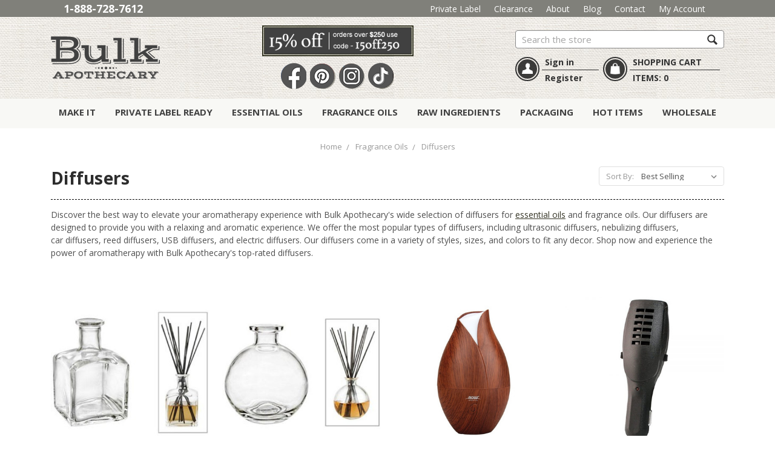

--- FILE ---
content_type: text/html
request_url: http://careerwings.org/index-67.html
body_size: 33552
content:


<!DOCTYPE html>
<html class="no-js" lang="en">
    
<!-- Mirrored from www.bulkapothecary.com/diffusers-1/ by HTTrack Website Copier/3.x [XR&CO'2014], Sat, 23 Dec 2023 08:35:06 GMT -->
<!-- Added by HTTrack --><meta http-equiv="content-type" content="text/html;charset=UTF-8" /><!-- /Added by HTTrack -->
<head>
         
        <title>Variety of Diffusers for Sale | Bulk Apothecary</title>
        <link rel="dns-prefetch preconnect" href="https://cdn11.bigcommerce.com/s-99si0d" crossorigin><link rel="dns-prefetch preconnect" href="https://fonts.googleapis.com/" crossorigin><link rel="dns-prefetch preconnect" href="https://fonts.gstatic.com/" crossorigin>
        <meta name="keywords" content="Soap making supplies, candle making supplies, essential ois, massage products"><meta name="description" content="Bulk Apothecary offers a variety of diffusers for sale. From essential oil diffusers and natural Himalayan Salt lamps to car diffusers, we have what you want."><link rel='canonical' href='index-67.html' /><meta name='platform' content='bigcommerce.stencil' />
        
                <link rel="next" href="index4658-25.html?page=2">

        
        <link href="https://cdn11.bigcommerce.com/s-99si0d/product_images/favicon.ico" rel="shortcut icon">
        <meta name="viewport" content="width=device-width, initial-scale=1, maximum-scale=1">
        <link rel="preconnect" href="https://connect.facebook.net/" crossorigin>
        <link rel="preconnect" href="https://fonts.googleapis.com/" crossorigin>

<script type="lazyload2" data-src='images/sharethis.js#property=5eb9aef6fdda1800136ee0df&cms=sop' ></script>
        <!-- Google Tag Manager base -->
        <script type="lazyload2">(function(w,d,s,l,i){w[l]=w[l]||[];w[l].push({'gtm.start':
        new Date().getTime(),event:'gtm.js'});var f=d.getElementsByTagName(s)[0],
        j=d.createElement(s),dl=l!='dataLayer'?'&l='+l:'';j.async=true;j.src=
        'gtm5445.html?id='+i+dl;f.parentNode.insertBefore(j,f);
        })(window,document,'script','dataLayer','GTM-THC5NP');</script>
        <!-- End Google Tag Manager -->

        <script>
            document.documentElement.className = document.documentElement.className.replace('no-js', 'js');
        </script>
        
        
        
        <style>
            @font-face {
                font-family: Muncie;
                src: url(images/muncie-webfont2b6f.eot?t=1556306004);
                src: url(images/muncie-webfont2b6f.eot?t=1556306004#iefix) format('embedded-opentype'),
                     url(images/muncie-webfont2b6f.woff?t=1556306004) format('woff'),
                     url(images/muncie-webfont2b6f.ttf?t=1556306004) format('truetype'),
                     url(images/muncie-webfont2b6f.svg?t=1556306004#Muncie) format('svg');
                font-weight: 400;
                font-style: normal
            }
        </style>
        <link rel="stylesheet" media="print" onload="this.onload=null;this.removeAttribute('media');" href="https://fonts.googleapis.com/css?family=Open+Sans:400,600,700&amp;display=swap">

        <link href="images/fontawesome.css" type="css" rel="stylesheet">
        
        
        <link data-stencil-stylesheet href="images/theme-6c8c6050-1a7c-013c-4b16-16a46dfba2cc.css" rel="stylesheet">

        <!--Criteo script link-->
        <script type="lazyload2" data-src='images/ld.js'></script>
        
        
        
        <!--Criteo script link end-->
        
        <script type="text/javascript">
window.onscroll = function() {scrollFunction()};

function scrollFunction() {
    // console.log("scroll function activated")
  if (document.body.scrollTop > 25 || document.documentElement.scrollTop > 25) {
    //   console.log("should pop up now")
     
    document.getElementById("blairsBanner").style.top = "0";
  } else {
    //   console.log("should unpop up now")
//   console.log(document.getElementById("blairsBanner").style.top )
    document.getElementById("blairsBanner").style.top = "-50px";
  }
}
</script>


   <style type="text/css">
  
    div#blairsBanner {
    padding: 5px;
    display: none;
    width: 100%;
    z-index: 1;
    align-items: end;
    position: fixed;
    top: -50px;
    background: url("images/headerbg.jpg");
    padding-left: 20%;
    transition: top 0.5s;
}
div#blairsBanner a {
    color: #555;
    margin: 5px;
    font-size: 17px;
    text-decoration: none;
    font-weight: bold;
}

div#innerBlair {
    width: 150px;
    margin-right: 50px;
}

div#innerBlair2 {
    display: flex;
    flex-direction: row;
    /* align-items: center; */
    margin-left: 25%;
    /* justify-content: space-between; */
}

img#innerCoupon {
    width: 175px;
    margin-right: 25px;
}
        </style>
        
        
        <!-- Start Tracking Code for analytics_facebook -->

<script>
!function(f,b,e,v,n,t,s){if(f.fbq)return;n=f.fbq=function(){n.callMethod?n.callMethod.apply(n,arguments):n.queue.push(arguments)};if(!f._fbq)f._fbq=n;n.push=n;n.loaded=!0;n.version='2.0';n.queue=[];t=b.createElement(e);t.async=!0;t.src=v;s=b.getElementsByTagName(e)[0];s.parentNode.insertBefore(t,s)}(window,document,'script','images/fbevents.js');

fbq('set', 'autoConfig', 'false', '1578164282501204');
fbq('dataProcessingOptions', ['LDU'], 0, 0);
fbq('init', '1578164282501204');
fbq('set', 'agent', 'plbigcommerce1.2', '1578164282501204');

function trackEvents() {
    var pathName = window.location.pathname;

    fbq('track', 'PageView', {}, {"eventID":"store-2-prd-us-central1-171749351613"});

    // Search events start -- only fire if the shopper lands on the /search.php page
    if (pathName.indexOf('search.html') === 0 && getUrlParameter('search_query')) {
        fbq('track', 'Search', {
            content_type: 'product_group',
            content_ids: [],
            search_string: getUrlParameter('search_query')
        });
    }
    // Search events end

    // Wishlist events start -- only fire if the shopper attempts to add an item to their wishlist
    if (pathName.indexOf('login830b.html') === 0 && getUrlParameter('added_product_id')) {
        fbq('track', 'AddToWishlist', {
            content_type: 'product_group',
            content_ids: []
        });
    }
    // Wishlist events end

    // Lead events start -- only fire if the shopper subscribes to newsletter
    if (pathName.indexOf('index.html') === 0 && getUrlParameter('result') === 'success') {
        fbq('track', 'Lead', {});
    }
    // Lead events end

    // Registration events start -- only fire if the shopper registers an account
    if (pathName.indexOf('login.html') === 0 && getUrlParameter('action') === 'account_created') {
        fbq('track', 'CompleteRegistration', {}, "");
    }
    // Registration events end

    // Checkout events start -- only fire if the shopper lands on a /checkout* page
    if (pathName === '/checkout.php' || /^\/(embedded-)?checkout$/.test(pathName)) {
        

        if (getUrlParameter('action') === 'process_payment') {
            fbq('track', 'AddPaymentInfo');
        } else {
            fbq('track', 'InitiateCheckout');
        }
    }
    // Checkout events end

    function getUrlParameter(name) {
        var cleanName = name.replace(/[\[]/, '\[').replace(/[\]]/, '\]');
        var regex = new RegExp('[\?&]' + cleanName + '=([^&#]*)');
        var results = regex.exec(window.location.search);
        return results === null ? '' : decodeURIComponent(results[1].replace(/\+/g, ' '));
    }
}

if (window.addEventListener) {
    window.addEventListener("load", trackEvents, false)
}
</script>
<noscript><img height="1" width="1" style="display:none" alt="null" src="https://www.facebook.com/tr?id=1578164282501204&amp;ev=PageView&amp;noscript=1&amp;a=plbigcommerce1.2&amp;eid=store-2-prd-us-central1-171749351613"/></noscript>

<!-- End Tracking Code for analytics_facebook -->

<!-- Start Tracking Code for analytics_googleanalytics -->

<!-- Google Tag Manager Test -->
<script>(function(w,d,s,l,i){w[l]=w[l]||[];w[l].push({'gtm.start':
new Date().getTime(),event:'gtm.js'});var f=d.getElementsByTagName(s)[0],
j=d.createElement(s),dl=l!='dataLayer'?'&l='+l:'';j.async=true;j.src=
'gtm5445.html?id='+i+dl;f.parentNode.insertBefore(j,f);
})(window,document,'script','dataLayer','GTM-THC5NP');</script>
<!-- End Google Tag Manager -->

<!-- Probably for Google Tag Manager -->
<script>
if (window.location.pathname === '/checkout') {
	var scriptToAppend = document.createElement("script");
	scriptToAppend.type = "text/javascript";
	scriptToAppend.src = "images/jquery.min.js";
	document.head.appendChild(scriptToAppend);
}
</script>

<!-- For Google Tag Manager and Criteo -->
<script>
	var product_list = []; // for criteo

	 (function(i,s,o,g,r,a,m){i['GoogleAnalyticsObject']=r;i[r]=i[r]||function(){
	 (i[r].q=i[r].q||[]).push(arguments)},i[r].l=1*new Date();a=s.createElement(o),
	 m=s.getElementsByTagName(o)[0];a.async=1;a.src=g;m.parentNode.insertBefore(a,m)
	 })(window,document,'script','images/analytics.js','ga');

	 ga('create', 'UA-29830214-1', 'auto');
	 ga('require', 'displayfeatures');
	 ga('require', 'linkid', 'linkid-65.html');
	 ga('send', 'pageview');
	 ga('require', 'ecommerce', 'ecommerce-65.html');

	 function trackEcommerce() {
		 this._addTrans = addTrans;
		 this._addItem = addItems;
		 this._trackTrans = trackTrans;
	 }
	 function addTrans(orderID,store,total,tax,shipping,city,state,country) {
	 ga('ecommerce:addTransaction', {
		 'id': orderID,
		 'affiliation': store,
		 'revenue': total,
		 'tax': tax,
		 'shipping': shipping,
		 'city': city,
		 'state': state,
		 'country': country
	 });
	 }
	 function addItems(orderID,sku,product,variation,price,qty) {
		ga('ecommerce:addItem', {
			 'id': orderID,
			 'sku': sku,
			 'name': product,
			 'category': variation,
			 'price': price,
			 'quantity': qty
		});

	    product_list.push({
			'id': sku,
			'price': price,
			'quantity': qty
	    });
	 }
	 function trackTrans() {
		 ga('ecommerce:send');
	 }
	 var pageTracker = new trackEcommerce();
</script>

<!-- Addrexx Code --> <script> wwPage = window.location.href; if (wwPage.indexOf("billing_address") >= 0 || wwPage.indexOf("create_account") >= 0 || wwPage.indexOf("shipping_address") >= 0 || wwPage.indexOf("checkout") >= 0) { function loadaddrexx() { 
var _cc_url = "loader-65.html"; var _cc_s = document.createElement('script'); _cc_s.type = 'text/javascript'; _cc_s.src = (("http:" === document.location.protocol) ? "http:" : "https:") + "//" + _cc_url; document.getElementsByTagName("head")[0].appendChild(_cc_s); }; loadaddrexx(); } </script> <!-- Addrexx Code -->

<!-- End Tracking Code for analytics_googleanalytics -->

<!-- Start Tracking Code for analytics_googleanalytics4 -->

<!-- Global site tag (gtag.js) - Google Analytics -->
<script data-cfasync="false" async src="https://www.googletagmanager.com/gtag/js?id=G-VB3YF21J3Q"></script>
<script data-cfasync="false" src="images/google_analytics4.js"></script>
<script data-cfasync="false">
  function initGA4() {
    if (typeof subscribeOnBodlEvents === 'function') {
      subscribeOnBodlEvents('G-VB3YF21J3Q', 'dMjk3Nj');

      return true;
    }

    return false;
  }

  var eventName = document.readyState === 'complete' ? 'consentScriptsLoaded' : 'DOMContentLoaded';
  window.addEventListener(eventName, initGA4, false);
</script>

<!-- End Tracking Code for analytics_googleanalytics4 -->

<!-- Start Tracking Code for analytics_siteverification -->

<!-- Bing Webmaster Verification -->
<meta name="msvalidate.01" content="46678F2445EA2F0919B03174D82EB411" />

<meta name="google-site-verification" content="nIGYc5xRhUSH-q8jwOLWZFJNgQTYo1GH5rrP-nTesTU" />
<meta name="google-site-verification" content="ENvLFAUzOWit2HpnJ2J93Ic_fOE5s0skbXL09WyzcFQ" />	<!-- This one is for KW -->
<meta name="google-site-verification" content="PbcIGJ1mSy-o2gMdIKcP2jA1RJm2iB3YOIVNqZ0KPqM" />
<meta name="google-site-verification" content="GU85mhNB2aQ9ElBeH3uvsrOn16DBWOtWDAY2H_qMhRI" />
<meta name="google-site-verification" content="Khpp-9jM0GxwjfRUQrjJJ_DFuFZ7bPc4l_1hD7_1LTs" />

<!-- End Tracking Code for analytics_siteverification -->


<script type="text/javascript" src="images/loader.js" defer></script>
<script type="text/javascript">
fbq('track', 'ViewCategory', {"content_ids":[],"content_type":"product_group","content_category":"Diffusers"});
</script>
<script type="text/javascript">
var BCData = {"csrf_token":"e79ec38cb1024db22e87ed37bc48695cd19abad561464727113a1702a7fc5777"};
</script>
<script type="lazyload2">
    var CRTO_PartnerID = 28672;
    var CRTO_DeviceType = /iPad/.test(navigator.userAgent)?"t":/Mobile|iP(hone|od)|Android|BlackBerry|IEMobile|Silk/.test(navigator.userAgent)?"m":"d";
    var CRTO_Email = "" || "";
    window.criteo_q = window.criteo_q || [];
    window.criteo_q.push(
        { event : "setAccount", account : CRTO_PartnerID},
        { event : "setSiteType", type: CRTO_DeviceType},
        { event : "setEmail", email: CRTO_Email}
    );
    switch("category") {
        case "product":
            window.criteo_q.push({ event : "viewItem", ecpplugin: "BigCommerce-Stencil", item: ""});
            break;
        case "category":
            var CRTO_ListingArray = []; 
                CRTO_ListingArray.push("1243");
                CRTO_ListingArray.push("1242");
                CRTO_ListingArray.push("5797");
                CRTO_ListingArray.push("6434");
                CRTO_ListingArray.push("6431");
                CRTO_ListingArray.push("6798");
                CRTO_ListingArray.push("7110");
                CRTO_ListingArray.push("6137");
                CRTO_ListingArray.push("6433");
                CRTO_ListingArray.push("6439");
                CRTO_ListingArray.push("5961");
                CRTO_ListingArray.push("7426");
                CRTO_ListingArray.push("6917");
                CRTO_ListingArray.push("6943");
                CRTO_ListingArray.push("6438");
                CRTO_ListingArray.push("6432");
                CRTO_ListingArray.push("6915");
                CRTO_ListingArray.push("6449");
                CRTO_ListingArray.push("6435");
                CRTO_ListingArray.push("6791");
            window.criteo_q.push({ event : "viewList", ecpplugin: "BigCommerce-Stencil", item: CRTO_ListingArray});
            break;
        case "cart":
            var CRTO_BasketData = [];
            fetch('/api/storefront/carts?include=',{'credentials':'include','headers':{'Accept':'application/json', 'Content-Type': 'application/json'}}).then(function(response){ return response.json();}).then(function(data) { 
                for (x in data[0].lineItems){
                    if(data[0].lineItems[x] != []){
                        for (y in data[0].lineItems[x]){
                            CRTO_BasketData.push({
                                'id': data[0].lineItems[x][y].productId,
                                'price': data[0].lineItems[x][y].salePrice,
                                'quantity': data[0].lineItems[x][y].quantity
                            })
                        }
                    }
                }
                window.criteo_q.push({ event: "viewBasket", ecpplugin: "BigCommerce-Stencil", item: CRTO_BasketData});
            });
            break;
        default:
            window.criteo_q.push({ event: "viewHome" , ecpplugin: "BigCommerce-Stencil" });
    }
</script><!-- Termly custom blocking map -->
<script data-termly-config>
  window.TERMLY_CUSTOM_BLOCKING_MAP = {
    "bulkapothecary.com": "essential",
    "bigcommerce.com": "essential",
    "socdm.com": "essential",
    "www.bulkapothecary.com": "essential",
    "braintree.com": "essential",
    "braintreegateway.com": "essential",
    "paypal.com": "essential",
    "pay.google.com": "essential",

  }
</script>

<!-- Termly embed script -->
<script
  type="lazyload2"
  data-src="https://app.termly.io/embed.min.js"
  data-auto-block="on"
  data-website-uuid="4991218e-b2c7-4b7d-8fd3-e34d8f66efc2"
  ></script><script type="lazyload2">!function(e,t,n){function a(){var e=t.getElementsByTagName("script")[0],n=t.createElement("script");n.type="text/javascript",n.async=!0,n.src="https://beacon-v2.helpscout.net/",e.parentNode.insertBefore(n,e)}if(e.Beacon=n=function(t,n,a){e.Beacon.readyQueue.push({method:t,options:n,data:a})},n.readyQueue=[],"complete"===t.readyState)return a();e.attachEvent?e.attachEvent("onload",a):e.addEventListener("load",a,!1)}(window,document,window.Beacon||function(){});</script>
<script type="lazyload2">window.Beacon('init', '8712992a-877f-4910-bf7b-bc3e8cf3dd22')</script><script type="lazyload2" data-src='https://tools.luckyorange.com/core/lo.js?site-id=ea289148'></script><script async defer src="images/loa458.js?site-id=ea289148"></script>
 <script data-cfasync="false" src="images/index.js"></script>
 <script data-cfasync="false">
   window.bodl = JSON.parse(atob("[base64]"));
 </script>

        
        

        <!-- Custom CSS for handling price display.  Added 9/25/2020-->
        <style type="text/css">
	        span.starting-at {
		        font-size: 0px;
		        margin-bottom: 1.1rem;
	        }

	        span.starting-at::after {
		        content: 'Choose options for price';
		        font-size: .9rem;
	        }

	        span.starting-at ~ div.price-section {
		        display: none;
	        }
        </style>
        <!-- Custom CSS for color swatch radio buttons.  Added 3/16/202 -->
        <style type="text/css">
            div.form-field[data-product-attribute="swatch"] > label.form-option-swatch {
	            border: none;
            }

            div.form-field[data-product-attribute="swatch"] > label.form-option-swatch > span {
	            border-radius: 1em;
	            border: 1px solid rgba(0, 0, 0, 0.5);	
            }

            div.form-field[data-product-attribute="swatch"] > label.form-option-swatch > span:hover {
	            border: 1px solid rgba(0, 0, 0, 1);
            }
        </style>
        
     
        
    </head>
    <body id="body">
        
       <div id="blairsBanner" style="top: 0px;">
  <div id="innerBlair">
    <img src="images/smaller-logo-2_1570849382__06107.original.png">
  </div>
  <a href="home.html">Make It</a>
  <a href="index-2.html">Private Label</a>
  <div id="innerBlair2">
    <img src="images/coupon-image.jpg" alt="coupon code" id="innerCoupon">
    
    <div class="header-right">
      <div class="desktop-search">
        <div class="container">
          <form class="form search-form" action="https://www.bulkapothecary.com/search.php">
            <fieldset class="form-fieldset">
              <div class="form-field">
                <label class="is-srOnly" for="search_query">Search</label>
                <input class="form-input" data-search-quick="" name="search_query" id="search_query2" data-error-message="Search field cannot be empty." placeholder="Search the store" autocomplete="off">
                <section class="quickSearchResults" data-bind="html: results"></section>
                <button class="form-submit" type="submit" value="submit">
                  <span class="icon icon--custom icon--search">
                    <svg viewBox="0 0 1024 1024" version="1.1" xmlns="http://www.w3.org/2000/svg" xmlns:xlink="http://www.w3.org/1999/xlink">
                      <path d="M898.304 791.91l-193.485-193.485c29.184-47.872 45.978-104.192 45.978-164.352 0-174.95-151.603-326.502-326.554-326.502-174.95-0.051-316.723 141.773-316.723 316.723 0 174.899 151.603 326.502 326.502 326.502 58.214 0 112.64-15.821 159.488-43.213l194.509 194.611c19.046 18.995 49.92 18.995 68.915 0l48.282-48.282c18.995-18.995 12.083-43.008-6.912-62.003zM205.005 424.294c0-121.139 98.15-219.29 219.238-219.29 121.139 0 229.069 107.878 229.069 229.069 0 121.088-98.202 219.29-219.29 219.29-121.139-0.051-229.018-107.981-229.018-229.069z" id="Shape"></path>
                    </svg>
                  </span>
                </button>
              </div>
            </fieldset>
          </form>
        </div>
      </div>
    </div>
  </div>
</div>
        

     
        
        <!-- Google Tag Manager (noscript) -->
        <noscript><iframe src="https://www.googletagmanager.com/ns.html?id=GTM-THC5NP"
        height="0" width="0" style="display:none;visibility:hidden"></iframe></noscript>
        <!-- End Google Tag Manager (noscript) -->

        <svg data-src="https://cdn11.bigcommerce.com/s-99si0d/stencil/f8544b90-9167-0137-c623-0242ac110022/e/e28c6d90-7d8c-013c-821a-5ad020e4eabd/img/icon-sprite.svg" class="icons-svg-sprite"></svg>
        


<header class="header" role="banner">
    
    <nav class="navUser">
    
    <div class="inner-wrap">
	<span class="Phone"><strong><a href="tel:1-888-728-7612">1-888-728-7612</a></strong></span>
	
	<ul class="navUser-section navUser-section--alt">
		<li class="navUser-item"><a class="navUser-action" href="index-3.html">Private Label</a></li>
		<li class="navUser-item"><a class="navUser-action" href="index-4.html">Clearance</a></li>
		<li class="navUser-item"><a class="navUser-action" href="index-5.html">About</a></li>
		<li class="navUser-item"><a class="navUser-action" href="index-6.html">Blog</a></li>
		<li class="navUser-item"><a class="navUser-action" href="index-7.html">Contact</a></li>
		<li class="navUser-item"><a class="navUser-action" href="logine568.html">My Account</a></li>
    </ul>
    </div>
</nav>

    
    <div class="inner-header">
        
        
        
       
        
        <a href="#" class="mobileMenu-toggle" data-mobile-menu-toggle="menu">
            <span class="mobileMenu-toggleIcon">Toggle menu</span>
        </a>
        
            <div class="header-logo header-logo--center">
                <a href="index.html">
            <img class="header-logo-image-unknown-size" src="images/smaller-logo-2_1570849382__06107.original.png" alt="Bulk Apothecary" title="Bulk Apothecary">
</a>
            </div>
        
        <a href="tel:1.888.728.7612" class="Mobile-PhoneNumber">
            <span>1.888.728.7612</span><i class="fa fa-phone"></i>
        </a>
        
        <div class="mobile-cart ShoppingCart">
            <a href="cart.html">
                <div class="Icon"><span></span></div>
            </a>
        </div>
        
        
        <div class="SocialHolding">
            <div class="PromoMessage">
                <div class="InnerMessage">
                    <img src="images/coupon-image.jpg" alt="coupon code">
                    <p>15% OFF ORDERS OVER $250</p>
                    <p>Automatically at Checkout</p>
                </div>
            </div>
            <div class="HeaderSocials">
                <ul>
                    <li class="facebook"><a href="https://www.facebook.com/BApothecary" target="_blank">Facebook</a></li>
                    <!-- <li class="twitter"><a href="https://twitter.com/bulkapothecary" target="_blank">Twitter</a></li> -->
                    <li class="pinit"><a href="https://www.pinterest.com/BulkApothecary" target="_blank">Pin It</a></li>
                    <li class="instagram"><a href="https://www.instagram.com/bulkapothecary/" target="_blank">Instagram</a></li>
                    <li class="tiktok"><a href="https://www.tiktok.com/@bulk_apothecary" target="_blank">TikTok</a></li>
                </ul>
            </div>
        </div>
        
        <div class="header-right">
        
            <div class="desktop-search">
                <div class="container">
    <!-- snippet location forms_search -->
    <form class="form search-form" action="https://www.bulkapothecary.com/search.php">
        <fieldset class="form-fieldset">
            <div class="form-field">
                <label class="is-srOnly" for="search_query">Search</label>
                <input class="form-input" data-search-quick name="search_query" id="search_query2" data-error-message="Search field cannot be empty." placeholder="Search the store" autocomplete="off">
                <section class="quickSearchResults" data-bind="html: results"></section>
                <button class="form-submit" type="submit" value="submit">
                    <span class="icon icon--custom icon--search">
                         <svg viewBox="0 0 1024 1024" version="1.1" xmlns="http://www.w3.org/2000/svg" xmlns:xlink="http://www.w3.org/1999/xlink">
                            <path d="M898.304 791.91l-193.485-193.485c29.184-47.872 45.978-104.192 45.978-164.352 0-174.95-151.603-326.502-326.554-326.502-174.95-0.051-316.723 141.773-316.723 316.723 0 174.899 151.603 326.502 326.502 326.502 58.214 0 112.64-15.821 159.488-43.213l194.509 194.611c19.046 18.995 49.92 18.995 68.915 0l48.282-48.282c18.995-18.995 12.083-43.008-6.912-62.003zM205.005 424.294c0-121.139 98.15-219.29 219.238-219.29 121.139 0 229.069 107.878 229.069 229.069 0 121.088-98.202 219.29-219.29 219.29-121.139-0.051-229.018-107.981-229.018-229.069z" id="Shape"></path>
                        </svg>
                    </span>                    
                </button>
            </div>
        </fieldset>
    </form>
</div>

            </div>
        
        
            <div class="UnderSearch">
                <div class="LoginBox">
                    <div class="Icon"><span></span></div>
                    <div class="Text">
                            <span class="Row1"><a href="login.html">Sign in</a></span>
                                <span class="Row2"><a href="logind85d.html?action=create_account">Register</a></span>
                    </div>
                </div>
                <div class="ShoppingCart">
                    <div class="Icon"><span></span></div>
                    <div class="Text">
                        <span class="Row1"><a href="cart.html">SHOPPING CART</a></span>
                        <span class="Row2"><span class="Items">Items: <span class="cart-quantity">0</span></span></span>
                    </div>
                </div>
            </div>
        </div>
        
    </div>
    <div class="navPages-container" id="menu" data-menu>
        <nav class="navPages">
    
    <ul class="navPages-list">
            <li class="navPages-item">
                    <a class="navPages-action has-subMenu" href="index-8.html">
        Make It <i class="icon navPages-action-moreIcon" aria-hidden="true"><svg><use xlink:href="#icon-chevron-down" /></svg></i>
    </a>
    <span class="navPages-action-mobileExpand" aria-hidden="true"
    data-collapsible="navPages-251"
    data-collapsible-disabled-breakpoint="medium"
    data-collapsible-disabled-state="open"
    data-collapsible-enabled-state="closed"
    ></span>
    <div class="navPage-subMenu" id="navPages-251" aria-hidden="true" tabindex="-1">
        <ul class="navPage-subMenu-list">
                <li class="navPage-subMenu-item">
                        <a
                            class="navPage-subMenu-action navPages-action has-subMenu"
                            href="soap-making-supplies.html">
                            Soap Making
                        </a>
                            <span class="navPages-action-mobileExpand" aria-hidden="true"
                            data-collapsible="navPages-10"
                            data-collapsible-disabled-breakpoint="medium"
                            data-collapsible-disabled-state="open"
                            data-collapsible-enabled-state="closed"
                            ></span>
                        <ul class="navPage-childList" id="navPages-10">
                            <li class="navPage-childList-item">
                                <a class="navPage-childList-action navPages-action" href="index-9.html">Melt and Pour Soap Bases</a>
                            </li>
                            <li class="navPage-childList-item">
                                <a class="navPage-childList-action navPages-action" href="index-10.html">Ready To Package Soap Bars &amp; Loaves</a>
                            </li>
                            <li class="navPage-childList-item">
                                <a class="navPage-childList-action navPages-action" href="index-11.html">Books</a>
                            </li>
                            <li class="navPage-childList-item">
                                <a class="navPage-childList-action navPages-action" href="index-12.html">Soap Molds</a>
                            </li>
                            <li class="navPage-childList-item">
                                <a class="navPage-childList-action navPages-action" href="index-13.html">Soap Colors</a>
                            </li>
                            <li class="navPage-childList-item">
                                <a class="navPage-childList-action navPages-action" href="index-14.html">Other Additives</a>
                            </li>
                            <li class="navPage-childList-item">
                                <a class="navPage-childList-action navPages-action" href="index-15.html">Packaging and Labels</a>
                            </li>
                            <li class="navPage-childList-item">
                                <a class="navPage-childList-action navPages-action" href="index-16.html">Dried Botanicals</a>
                            </li>
                            <li class="navPage-childList-item">
                                <a class="navPage-childList-action navPages-action" href="index-17.html">Seeds</a>
                            </li>
                            <li class="navPage-childList-item">
                                <a class="navPage-childList-action navPages-action" href="index-18.html">Bases</a>
                            </li>
                            <li class="navPage-childList-item">
                                <a class="navPage-childList-action navPages-action" href="index-19.html">Melt &amp; Pour Soap Base Fragrance Oils</a>
                            </li>
                            <li class="navPage-childList-item">
                                <a class="navPage-childList-action navPages-action" href="index-20.html">Cold &amp; Hot Process Soap Fragrance Oils</a>
                            </li>
                        </ul>
                </li>
                <li class="navPage-subMenu-item">
                        <a
                            class="navPage-subMenu-action navPages-action has-subMenu"
                            href="index-21.html">
                            Candle Making
                        </a>
                            <span class="navPages-action-mobileExpand" aria-hidden="true"
                            data-collapsible="navPages-16"
                            data-collapsible-disabled-breakpoint="medium"
                            data-collapsible-disabled-state="open"
                            data-collapsible-enabled-state="closed"
                            ></span>
                        <ul class="navPage-childList" id="navPages-16">
                            <li class="navPage-childList-item">
                                <a class="navPage-childList-action navPages-action" href="index-22.html">Candle Color Blocks</a>
                            </li>
                            <li class="navPage-childList-item">
                                <a class="navPage-childList-action navPages-action" href="index-23.html">Candle Fragrance Oils</a>
                            </li>
                            <li class="navPage-childList-item">
                                <a class="navPage-childList-action navPages-action" href="index-24.html">Gel Candle Fragrance Oils</a>
                            </li>
                            <li class="navPage-childList-item">
                                <a class="navPage-childList-action navPages-action" href="index-25.html">Liquid Candle Dyes</a>
                            </li>
                            <li class="navPage-childList-item">
                                <a class="navPage-childList-action navPages-action" href="index-26.html">Candle Wicks</a>
                            </li>
                            <li class="navPage-childList-item">
                                <a class="navPage-childList-action navPages-action" href="index-27.html">Labels and Packaging</a>
                            </li>
                            <li class="navPage-childList-item">
                                <a class="navPage-childList-action navPages-action" href="index-28.html">Candle Jars</a>
                            </li>
                            <li class="navPage-childList-item">
                                <a class="navPage-childList-action navPages-action" href="index-29.html">Candle Molds</a>
                            </li>
                            <li class="navPage-childList-item">
                                <a class="navPage-childList-action navPages-action" href="index-30.html">Candle wax</a>
                            </li>
                        </ul>
                </li>
                <li class="navPage-subMenu-item">
                        <a
                            class="navPage-subMenu-action navPages-action has-subMenu"
                            href="index-31.html">
                            Potpourri Making
                        </a>
                            <span class="navPages-action-mobileExpand" aria-hidden="true"
                            data-collapsible="navPages-303"
                            data-collapsible-disabled-breakpoint="medium"
                            data-collapsible-disabled-state="open"
                            data-collapsible-enabled-state="closed"
                            ></span>
                        <ul class="navPage-childList" id="navPages-303">
                            <li class="navPage-childList-item">
                                <a class="navPage-childList-action navPages-action" href="index-32.html">Decorative Botanicals</a>
                            </li>
                            <li class="navPage-childList-item">
                                <a class="navPage-childList-action navPages-action" href="index-33.html">Labels and Packaging</a>
                            </li>
                            <li class="navPage-childList-item">
                                <a class="navPage-childList-action navPages-action" href="index-34.html">Pre-Mixed Unscented Blends</a>
                            </li>
                            <li class="navPage-childList-item">
                                <a class="navPage-childList-action navPages-action" href="index-35.html">Potpourri Fragrance Oils</a>
                            </li>
                        </ul>
                </li>
                <li class="navPage-subMenu-item">
                        <a
                            class="navPage-subMenu-action navPages-action has-subMenu"
                            href="index-36.html">
                            Personal Care Products
                        </a>
                            <span class="navPages-action-mobileExpand" aria-hidden="true"
                            data-collapsible="navPages-260"
                            data-collapsible-disabled-breakpoint="medium"
                            data-collapsible-disabled-state="open"
                            data-collapsible-enabled-state="closed"
                            ></span>
                        <ul class="navPage-childList" id="navPages-260">
                            <li class="navPage-childList-item">
                                <a class="navPage-childList-action navPages-action" href="index-37.html">Liquid Dyes</a>
                            </li>
                            <li class="navPage-childList-item">
                                <a class="navPage-childList-action navPages-action" href="index-38.html">Skin &amp; Hair Care Fragrance Oils</a>
                            </li>
                            <li class="navPage-childList-item">
                                <a class="navPage-childList-action navPages-action" href="index-39.html">Colors</a>
                            </li>
                            <li class="navPage-childList-item">
                                <a class="navPage-childList-action navPages-action" href="index-40.html">Unscented Bases</a>
                            </li>
                            <li class="navPage-childList-item">
                                <a class="navPage-childList-action navPages-action" href="index-41.html">Closures</a>
                            </li>
                            <li class="navPage-childList-item">
                                <a class="navPage-childList-action navPages-action" href="index-42.html">Containers</a>
                            </li>
                            <li class="navPage-childList-item">
                                <a class="navPage-childList-action navPages-action" href="index-43.html">Packaging and Labels</a>
                            </li>
                        </ul>
                </li>
                <li class="navPage-subMenu-item">
                        <a
                            class="navPage-subMenu-action navPages-action has-subMenu"
                            href="index-44.html">
                            Lip Balm
                        </a>
                            <span class="navPages-action-mobileExpand" aria-hidden="true"
                            data-collapsible="navPages-26"
                            data-collapsible-disabled-breakpoint="medium"
                            data-collapsible-disabled-state="open"
                            data-collapsible-enabled-state="closed"
                            ></span>
                        <ul class="navPage-childList" id="navPages-26">
                            <li class="navPage-childList-item">
                                <a class="navPage-childList-action navPages-action" href="index-45.html">Empty Tubes, Jars and Tins</a>
                            </li>
                            <li class="navPage-childList-item">
                                <a class="navPage-childList-action navPages-action" href="index-46.html">Filled and Unlabeled Product</a>
                            </li>
                            <li class="navPage-childList-item">
                                <a class="navPage-childList-action navPages-action" href="index-47.html">Filling Trays</a>
                            </li>
                            <li class="navPage-childList-item">
                                <a class="navPage-childList-action navPages-action" href="index-48.html">Flavors</a>
                            </li>
                            <li class="navPage-childList-item">
                                <a class="navPage-childList-action navPages-action" href="index-49.html">Lip Balm Base</a>
                            </li>
                            <li class="navPage-childList-item">
                                <a class="navPage-childList-action navPages-action" href="index-50.html">Lip Balm Labels</a>
                            </li>
                        </ul>
                </li>
                <li class="navPage-subMenu-item">
                        <a
                            class="navPage-subMenu-action navPages-action has-subMenu"
                            href="index-51.html">
                            Bath Bombs
                        </a>
                            <span class="navPages-action-mobileExpand" aria-hidden="true"
                            data-collapsible="navPages-396"
                            data-collapsible-disabled-breakpoint="medium"
                            data-collapsible-disabled-state="open"
                            data-collapsible-enabled-state="closed"
                            ></span>
                        <ul class="navPage-childList" id="navPages-396">
                            <li class="navPage-childList-item">
                                <a class="navPage-childList-action navPages-action" href="index-52.html">Bath Bomb Ingredients</a>
                            </li>
                            <li class="navPage-childList-item">
                                <a class="navPage-childList-action navPages-action" href="index-53.html">Bath Bomb Presses</a>
                            </li>
                            <li class="navPage-childList-item">
                                <a class="navPage-childList-action navPages-action" href="index-54.html">Bath Bomb Molds</a>
                            </li>
                            <li class="navPage-childList-item">
                                <a class="navPage-childList-action navPages-action" href="index-55.html">Ready to Label or Package</a>
                            </li>
                        </ul>
                </li>
        </ul>
    </div>


            </li>
            <li class="navPages-item">
                <a class="navPages-action" href="index-56.html">Private Label Ready</a>


            </li>
            <li class="navPages-item">
                    <a class="navPages-action has-subMenu" href="aromatherapy-essential-oils.html">
        Essential Oils <i class="icon navPages-action-moreIcon" aria-hidden="true"><svg><use xlink:href="#icon-chevron-down" /></svg></i>
    </a>
    <span class="navPages-action-mobileExpand" aria-hidden="true"
    data-collapsible="navPages-21"
    data-collapsible-disabled-breakpoint="medium"
    data-collapsible-disabled-state="open"
    data-collapsible-enabled-state="closed"
    ></span>
    <div class="navPage-subMenu" id="navPages-21" aria-hidden="true" tabindex="-1">
        <ul class="navPage-subMenu-list">
                <li class="navPage-subMenu-item">
                        <a class="navPage-subMenu-action navPages-action" href="index-57.html">Pure Therapeutic Grade</a>
                </li>
                <li class="navPage-subMenu-item">
                        <a class="navPage-subMenu-action navPages-action" href="index-58.html">Ready To Label</a>
                </li>
                <li class="navPage-subMenu-item">
                        <a class="navPage-subMenu-action navPages-action" href="index-59.html">Standardized and Commercial Grade</a>
                </li>
                <li class="navPage-subMenu-item">
                        <a class="navPage-subMenu-action navPages-action" href="index-60.html">Certified Organic</a>
                </li>
                <li class="navPage-subMenu-item">
                        <a class="navPage-subMenu-action navPages-action" href="index-61.html">Blends</a>
                </li>
                <li class="navPage-subMenu-item">
                        <a class="navPage-subMenu-action navPages-action" href="index-62.html">Dilutions</a>
                </li>
                <li class="navPage-subMenu-item">
                        <a class="navPage-subMenu-action navPages-action" href="index-63.html">Diffusers</a>
                </li>
                <li class="navPage-subMenu-item">
                        <a class="navPage-subMenu-action navPages-action" href="index-64.html">Essential Oil Kits</a>
                </li>
                <li class="navPage-subMenu-item">
                        <a class="navPage-subMenu-action navPages-action" href="index-65.html">Essential Oil Bags</a>
                </li>
        </ul>
    </div>


            </li>
            <li class="navPages-item">
                    <a class="navPages-action has-subMenu activePage" href="index-66.html">
        Fragrance Oils <i class="icon navPages-action-moreIcon" aria-hidden="true"><svg><use xlink:href="#icon-chevron-down" /></svg></i>
    </a>
    <span class="navPages-action-mobileExpand" aria-hidden="true"
    data-collapsible="navPages-648"
    data-collapsible-disabled-breakpoint="medium"
    data-collapsible-disabled-state="open"
    data-collapsible-enabled-state="closed"
    ></span>
    <div class="navPage-subMenu" id="navPages-648" aria-hidden="true" tabindex="-1">
        <ul class="navPage-subMenu-list">
                <li class="navPage-subMenu-item">
                        <a class="navPage-subMenu-action navPages-action activePage" href="index-67.html">Diffusers</a>
                </li>
                <li class="navPage-subMenu-item">
                        <a class="navPage-subMenu-action navPages-action" href="index-68.html">Diffuser Fragrance Oils</a>
                </li>
                <li class="navPage-subMenu-item">
                        <a class="navPage-subMenu-action navPages-action" href="index-69.html">Fragrance Oil Gift Sets</a>
                </li>
                <li class="navPage-subMenu-item">
                        <a class="navPage-subMenu-action navPages-action" href="index-70.html">Melt &amp; Pour Soap Base Fragrance Oils</a>
                </li>
                <li class="navPage-subMenu-item">
                        <a class="navPage-subMenu-action navPages-action" href="index-71.html">Cold &amp; Hot Process Soap Fragrance Oils</a>
                </li>
                <li class="navPage-subMenu-item">
                        <a class="navPage-subMenu-action navPages-action" href="index-72.html">Skin &amp; Hair Care Fragrance Oils</a>
                </li>
                <li class="navPage-subMenu-item">
                        <a class="navPage-subMenu-action navPages-action" href="index-73.html">Candle Fragrance Oils</a>
                </li>
                <li class="navPage-subMenu-item">
                        <a class="navPage-subMenu-action navPages-action" href="index-74.html">Gel Candle Fragrance Oils</a>
                </li>
                <li class="navPage-subMenu-item">
                        <a class="navPage-subMenu-action navPages-action" href="index-75.html">Potpourri Fragrance Oils</a>
                </li>
                <li class="navPage-subMenu-item">
                        <a class="navPage-subMenu-action navPages-action" href="index-76.html">All Natural Fragrance Oils</a>
                </li>
                <li class="navPage-subMenu-item">
                        <a class="navPage-subMenu-action navPages-action" href="index-77.html">Industrial Fragrance Oils</a>
                </li>
                <li class="navPage-subMenu-item">
                        <a
                            class="navPage-subMenu-action navPages-action has-subMenu"
                            href="index-78.html">
                            Browse by Scent Type
                        </a>
                            <span class="navPages-action-mobileExpand" aria-hidden="true"
                            data-collapsible="navPages-669"
                            data-collapsible-disabled-breakpoint="medium"
                            data-collapsible-disabled-state="open"
                            data-collapsible-enabled-state="closed"
                            ></span>
                        <ul class="navPage-childList" id="navPages-669">
                            <li class="navPage-childList-item">
                                <a class="navPage-childList-action navPages-action" href="index-79.html">Spring Fragrance Oils</a>
                            </li>
                            <li class="navPage-childList-item">
                                <a class="navPage-childList-action navPages-action" href="index-80.html">Summer Fragrance Oils</a>
                            </li>
                            <li class="navPage-childList-item">
                                <a class="navPage-childList-action navPages-action" href="index-81.html">Fall Fragrance Oils</a>
                            </li>
                            <li class="navPage-childList-item">
                                <a class="navPage-childList-action navPages-action" href="index-82.html">Winter Fragrance Oils</a>
                            </li>
                            <li class="navPage-childList-item">
                                <a class="navPage-childList-action navPages-action" href="index-83.html">Holiday Fragrance Oils</a>
                            </li>
                            <li class="navPage-childList-item">
                                <a class="navPage-childList-action navPages-action" href="index-84.html">Floral Fragrance Oils</a>
                            </li>
                            <li class="navPage-childList-item">
                                <a class="navPage-childList-action navPages-action" href="index-85.html">Fruity Fragrance Oils</a>
                            </li>
                            <li class="navPage-childList-item">
                                <a class="navPage-childList-action navPages-action" href="index-86.html">Feminine Fragrance Oils</a>
                            </li>
                            <li class="navPage-childList-item">
                                <a class="navPage-childList-action navPages-action" href="index-87.html">Masculine Fragrance Oils</a>
                            </li>
                            <li class="navPage-childList-item">
                                <a class="navPage-childList-action navPages-action" href="index-88.html">Herbal &amp; Earthy Fragrance Oils</a>
                            </li>
                            <li class="navPage-childList-item">
                                <a class="navPage-childList-action navPages-action" href="index-89.html">Fresh &amp; Clean Fragrance Oils</a>
                            </li>
                            <li class="navPage-childList-item">
                                <a class="navPage-childList-action navPages-action" href="index-90.html">Sweet Fragrance Oils</a>
                            </li>
                            <li class="navPage-childList-item">
                                <a class="navPage-childList-action navPages-action" href="index-91.html">Food Fragrance Oils</a>
                            </li>
                            <li class="navPage-childList-item">
                                <a class="navPage-childList-action navPages-action" href="index-92.html">Romantic Fragrance Oils</a>
                            </li>
                            <li class="navPage-childList-item">
                                <a class="navPage-childList-action navPages-action" href="index-93.html">Our Version Of</a>
                            </li>
                        </ul>
                </li>
                <li class="navPage-subMenu-item">
                        <a class="navPage-subMenu-action navPages-action" href="index-94.html">New Fragrance Oils</a>
                </li>
                <li class="navPage-subMenu-item">
                        <a class="navPage-subMenu-action navPages-action" href="index-95.html">Bath &amp; Body Inspired Fragrance Oils</a>
                </li>
                <li class="navPage-subMenu-item">
                        <a class="navPage-subMenu-action navPages-action" href="index-96.html">Browse All Alphabetically</a>
                </li>
        </ul>
    </div>


            </li>
            <li class="navPages-item">
                    <a class="navPages-action has-subMenu" href="index-97.html">
        Raw Ingredients <i class="icon navPages-action-moreIcon" aria-hidden="true"><svg><use xlink:href="#icon-chevron-down" /></svg></i>
    </a>
    <span class="navPages-action-mobileExpand" aria-hidden="true"
    data-collapsible="navPages-22"
    data-collapsible-disabled-breakpoint="medium"
    data-collapsible-disabled-state="open"
    data-collapsible-enabled-state="closed"
    ></span>
    <div class="navPage-subMenu" id="navPages-22" aria-hidden="true" tabindex="-1">
        <ul class="navPage-subMenu-list">
                <li class="navPage-subMenu-item">
                        <a class="navPage-subMenu-action navPages-action" href="index-98.html">Bulk Natural Oils</a>
                </li>
                <li class="navPage-subMenu-item">
                        <a class="navPage-subMenu-action navPages-action" href="index-99.html">Herbs &amp; Spices</a>
                </li>
                <li class="navPage-subMenu-item">
                        <a class="navPage-subMenu-action navPages-action" href="index-100.html">Decorative Botanicals</a>
                </li>
                <li class="navPage-subMenu-item">
                        <a class="navPage-subMenu-action navPages-action" href="index-101.html">Waxes and Butters</a>
                </li>
                <li class="navPage-subMenu-item">
                        <a class="navPage-subMenu-action navPages-action" href="index-102.html">Preservatives</a>
                </li>
                <li class="navPage-subMenu-item">
                        <a class="navPage-subMenu-action navPages-action" href="index-103.html">Clays</a>
                </li>
                <li class="navPage-subMenu-item">
                        <a
                            class="navPage-subMenu-action navPages-action has-subMenu"
                            href="index-104.html">
                            Colors
                        </a>
                            <span class="navPages-action-mobileExpand" aria-hidden="true"
                            data-collapsible="navPages-40"
                            data-collapsible-disabled-breakpoint="medium"
                            data-collapsible-disabled-state="open"
                            data-collapsible-enabled-state="closed"
                            ></span>
                        <ul class="navPage-childList" id="navPages-40">
                            <li class="navPage-childList-item">
                                <a class="navPage-childList-action navPages-action" href="index-105.html">Candle Color Blocks</a>
                            </li>
                            <li class="navPage-childList-item">
                                <a class="navPage-childList-action navPages-action" href="index-106.html">Liquid Candle Dyes</a>
                            </li>
                            <li class="navPage-childList-item">
                                <a class="navPage-childList-action navPages-action" href="index-107.html">Liquid Personal Care Dyes</a>
                            </li>
                            <li class="navPage-childList-item">
                                <a class="navPage-childList-action navPages-action" href="index-108.html">Natural Mica Colors</a>
                            </li>
                            <li class="navPage-childList-item">
                                <a class="navPage-childList-action navPages-action" href="index-109.html">Pigment Powder Colors</a>
                            </li>
                            <li class="navPage-childList-item">
                                <a class="navPage-childList-action navPages-action" href="index-110.html">Soap Color Bars</a>
                            </li>
                        </ul>
                </li>
                <li class="navPage-subMenu-item">
                        <a
                            class="navPage-subMenu-action navPages-action has-subMenu"
                            href="index-111.html">
                            Flavors
                        </a>
                            <span class="navPages-action-mobileExpand" aria-hidden="true"
                            data-collapsible="navPages-317"
                            data-collapsible-disabled-breakpoint="medium"
                            data-collapsible-disabled-state="open"
                            data-collapsible-enabled-state="closed"
                            ></span>
                        <ul class="navPage-childList" id="navPages-317">
                            <li class="navPage-childList-item">
                                <a class="navPage-childList-action navPages-action" href="index-112.html">Browse All Alphabetically</a>
                            </li>
                            <li class="navPage-childList-item">
                                <a class="navPage-childList-action navPages-action" href="index-113.html">Beer Flavors</a>
                            </li>
                            <li class="navPage-childList-item">
                                <a class="navPage-childList-action navPages-action" href="index-114.html">Water Soluble Flavors</a>
                            </li>
                        </ul>
                </li>
                <li class="navPage-subMenu-item">
                        <a class="navPage-subMenu-action navPages-action" href="index-115.html">Seeds</a>
                </li>
                <li class="navPage-subMenu-item">
                        <a class="navPage-subMenu-action navPages-action" href="index-116.html">Other Ingredients &amp; Chemicals</a>
                </li>
                <li class="navPage-subMenu-item">
                        <a class="navPage-subMenu-action navPages-action" href="index-117.html">Bulk Supplements</a>
                </li>
        </ul>
    </div>


            </li>
            <li class="navPages-item">
                    <a class="navPages-action has-subMenu" href="index-118.html">
        Packaging <i class="icon navPages-action-moreIcon" aria-hidden="true"><svg><use xlink:href="#icon-chevron-down" /></svg></i>
    </a>
    <span class="navPages-action-mobileExpand" aria-hidden="true"
    data-collapsible="navPages-25"
    data-collapsible-disabled-breakpoint="medium"
    data-collapsible-disabled-state="open"
    data-collapsible-enabled-state="closed"
    ></span>
    <div class="navPage-subMenu" id="navPages-25" aria-hidden="true" tabindex="-1">
        <ul class="navPage-subMenu-list">
                <li class="navPage-subMenu-item">
                        <a class="navPage-subMenu-action navPages-action" href="index-119.html">Plastic Bottles</a>
                </li>
                <li class="navPage-subMenu-item">
                        <a class="navPage-subMenu-action navPages-action" href="index-120.html">Plastic Jars</a>
                </li>
                <li class="navPage-subMenu-item">
                        <a class="navPage-subMenu-action navPages-action" href="index-121.html">Crates and Baskets</a>
                </li>
                <li class="navPage-subMenu-item">
                        <a class="navPage-subMenu-action navPages-action" href="index-122.html">Unique Packaging</a>
                </li>
                <li class="navPage-subMenu-item">
                        <a class="navPage-subMenu-action navPages-action" href="index-123.html">Custom Printed Labels</a>
                </li>
                <li class="navPage-subMenu-item">
                        <a class="navPage-subMenu-action navPages-action" href="index-124.html">Pre-Designed Label Templates</a>
                </li>
                <li class="navPage-subMenu-item">
                        <a
                            class="navPage-subMenu-action navPages-action has-subMenu"
                            href="index-125.html">
                            Shipping Supplies
                        </a>
                            <span class="navPages-action-mobileExpand" aria-hidden="true"
                            data-collapsible="navPages-571"
                            data-collapsible-disabled-breakpoint="medium"
                            data-collapsible-disabled-state="open"
                            data-collapsible-enabled-state="closed"
                            ></span>
                        <ul class="navPage-childList" id="navPages-571">
                            <li class="navPage-childList-item">
                                <a class="navPage-childList-action navPages-action" href="index-126.html">Bubble Mailers (envelopes) </a>
                            </li>
                            <li class="navPage-childList-item">
                                <a class="navPage-childList-action navPages-action" href="index-127.html">Corrugated Boxes</a>
                            </li>
                            <li class="navPage-childList-item">
                                <a class="navPage-childList-action navPages-action" href="index-128.html">Labels</a>
                            </li>
                            <li class="navPage-childList-item">
                                <a class="navPage-childList-action navPages-action" href="index-129.html">Stretch Wrap</a>
                            </li>
                            <li class="navPage-childList-item">
                                <a class="navPage-childList-action navPages-action" href="index-130.html">Tape</a>
                            </li>
                        </ul>
                </li>
                <li class="navPage-subMenu-item">
                        <a
                            class="navPage-subMenu-action navPages-action has-subMenu"
                            href="index-131.html">
                            Closures
                        </a>
                            <span class="navPages-action-mobileExpand" aria-hidden="true"
                            data-collapsible="navPages-53"
                            data-collapsible-disabled-breakpoint="medium"
                            data-collapsible-disabled-state="open"
                            data-collapsible-enabled-state="closed"
                            ></span>
                        <ul class="navPage-childList" id="navPages-53">
                            <li class="navPage-childList-item">
                                <a class="navPage-childList-action navPages-action" href="index-132.html">Bottle Caps</a>
                            </li>
                            <li class="navPage-childList-item">
                                <a class="navPage-childList-action navPages-action" href="index-133.html">Jar Lids</a>
                            </li>
                            <li class="navPage-childList-item">
                                <a class="navPage-childList-action navPages-action" href="index-134.html">Pumps</a>
                            </li>
                            <li class="navPage-childList-item">
                                <a class="navPage-childList-action navPages-action" href="index-135.html">Sprayers</a>
                            </li>
                        </ul>
                </li>
                <li class="navPage-subMenu-item">
                        <a class="navPage-subMenu-action navPages-action" href="index-136.html">Rollon Bottles</a>
                </li>
                <li class="navPage-subMenu-item">
                        <a class="navPage-subMenu-action navPages-action" href="index-137.html">Stand Up Pouches</a>
                </li>
                <li class="navPage-subMenu-item">
                        <a class="navPage-subMenu-action navPages-action" href="index-138.html">Glass Bottles</a>
                </li>
                <li class="navPage-subMenu-item">
                        <a class="navPage-subMenu-action navPages-action" href="index-139.html">Glass Apothecary Jars</a>
                </li>
                <li class="navPage-subMenu-item">
                        <a class="navPage-subMenu-action navPages-action" href="index-140.html">Lip Balm Tubes, Jars and Tins</a>
                </li>
                <li class="navPage-subMenu-item">
                        <a class="navPage-subMenu-action navPages-action" href="index-141.html">Decorative Bags</a>
                </li>
                <li class="navPage-subMenu-item">
                        <a class="navPage-subMenu-action navPages-action" href="index-142.html">Metal Bottles, Jars and Tins</a>
                </li>
        </ul>
    </div>


            </li>
            <li class="navPages-item">
                    <a class="navPages-action has-subMenu" href="index-143.html">
        Hot Items <i class="icon navPages-action-moreIcon" aria-hidden="true"><svg><use xlink:href="#icon-chevron-down" /></svg></i>
    </a>
    <span class="navPages-action-mobileExpand" aria-hidden="true"
    data-collapsible="navPages-121"
    data-collapsible-disabled-breakpoint="medium"
    data-collapsible-disabled-state="open"
    data-collapsible-enabled-state="closed"
    ></span>
    <div class="navPage-subMenu" id="navPages-121" aria-hidden="true" tabindex="-1">
        <ul class="navPage-subMenu-list">
                <li class="navPage-subMenu-item">
                        <a
                            class="navPage-subMenu-action navPages-action has-subMenu"
                            href="index-144.html">
                            Featured Items!
                        </a>
                            <span class="navPages-action-mobileExpand" aria-hidden="true"
                            data-collapsible="navPages-573"
                            data-collapsible-disabled-breakpoint="medium"
                            data-collapsible-disabled-state="open"
                            data-collapsible-enabled-state="closed"
                            ></span>
                        <ul class="navPage-childList" id="navPages-573">
                            <li class="navPage-childList-item">
                                <a class="navPage-childList-action navPages-action" href="index-145.html">Fall &amp; Winter Soaps</a>
                            </li>
                            <li class="navPage-childList-item">
                                <a class="navPage-childList-action navPages-action" href="index-146.html">Winter Fragrances</a>
                            </li>
                            <li class="navPage-childList-item">
                                <a class="navPage-childList-action navPages-action" href="index-147.html">Radha Beauty</a>
                            </li>
                        </ul>
                </li>
                <li class="navPage-subMenu-item">
                        <a class="navPage-subMenu-action navPages-action" href="index-148.html">Gift Ready</a>
                </li>
                <li class="navPage-subMenu-item">
                        <a class="navPage-subMenu-action navPages-action" href="index-149.html">Ready To Label Products</a>
                </li>
                <li class="navPage-subMenu-item">
                        <a class="navPage-subMenu-action navPages-action" href="index-150.html">Metaphysics</a>
                </li>
                <li class="navPage-subMenu-item">
                        <a class="navPage-subMenu-action navPages-action" href="index-151.html">Beauty Supply</a>
                </li>
                <li class="navPage-subMenu-item">
                        <a class="navPage-subMenu-action navPages-action" href="index-152.html">Books</a>
                </li>
                <li class="navPage-subMenu-item">
                        <a class="navPage-subMenu-action navPages-action" href="index-153.html">Tools and Equipment</a>
                </li>
                <li class="navPage-subMenu-item">
                        <a class="navPage-subMenu-action navPages-action" href="index-154.html">Unique Items</a>
                </li>
                <li class="navPage-subMenu-item">
                        <a class="navPage-subMenu-action navPages-action" href="index-155.html">Bath &amp; Body Inspired Lotions</a>
                </li>
        </ul>
    </div>


            </li>
            <li class="navPages-item">
                    <a class="navPages-action has-subMenu" href="index-156.html">
        Wholesale <i class="icon navPages-action-moreIcon" aria-hidden="true"><svg><use xlink:href="#icon-chevron-down" /></svg></i>
    </a>
    <span class="navPages-action-mobileExpand" aria-hidden="true"
    data-collapsible="navPages-524"
    data-collapsible-disabled-breakpoint="medium"
    data-collapsible-disabled-state="open"
    data-collapsible-enabled-state="closed"
    ></span>
    <div class="navPage-subMenu" id="navPages-524" aria-hidden="true" tabindex="-1">
        <ul class="navPage-subMenu-list">
                <li class="navPage-subMenu-item">
                        <a
                            class="navPage-subMenu-action navPages-action has-subMenu"
                            href="index-4.html">
                            Clearance
                        </a>
                            <span class="navPages-action-mobileExpand" aria-hidden="true"
                            data-collapsible="navPages-133"
                            data-collapsible-disabled-breakpoint="medium"
                            data-collapsible-disabled-state="open"
                            data-collapsible-enabled-state="closed"
                            ></span>
                        <ul class="navPage-childList" id="navPages-133">
                            <li class="navPage-childList-item">
                                <a class="navPage-childList-action navPages-action" href="index-157.html">Beauty Supply</a>
                            </li>
                            <li class="navPage-childList-item">
                                <a class="navPage-childList-action navPages-action" href="index-158.html">Candles</a>
                            </li>
                            <li class="navPage-childList-item">
                                <a class="navPage-childList-action navPages-action" href="index-159.html">Clearance Bath Bombs</a>
                            </li>
                            <li class="navPage-childList-item">
                                <a class="navPage-childList-action navPages-action" href="index-160.html">Designer Fragrances</a>
                            </li>
                            <li class="navPage-childList-item">
                                <a class="navPage-childList-action navPages-action" href="index-161.html">External Pain (Topical)</a>
                            </li>
                            <li class="navPage-childList-item">
                                <a class="navPage-childList-action navPages-action" href="index-162.html">Masks</a>
                            </li>
                            <li class="navPage-childList-item">
                                <a class="navPage-childList-action navPages-action" href="index-163.html">Miscellaneous</a>
                            </li>
                            <li class="navPage-childList-item">
                                <a class="navPage-childList-action navPages-action" href="index-164.html">Raw Material</a>
                            </li>
                            <li class="navPage-childList-item">
                                <a class="navPage-childList-action navPages-action" href="index-165.html">Spices &amp; Sauces</a>
                            </li>
                            <li class="navPage-childList-item">
                                <a class="navPage-childList-action navPages-action" href="index-166.html">Discontinued Fragrance Oils</a>
                            </li>
                            <li class="navPage-childList-item">
                                <a class="navPage-childList-action navPages-action" href="index-167.html">Discontinued</a>
                            </li>
                            <li class="navPage-childList-item">
                                <a class="navPage-childList-action navPages-action" href="index-168.html">Components</a>
                            </li>
                        </ul>
                </li>
                <li class="navPage-subMenu-item">
                        <a class="navPage-subMenu-action navPages-action" href="index-169.html">Vegan Leather Handbags </a>
                </li>
                <li class="navPage-subMenu-item">
                        <a
                            class="navPage-subMenu-action navPages-action has-subMenu"
                            href="index-170.html">
                            Flesh Beauty
                        </a>
                            <span class="navPages-action-mobileExpand" aria-hidden="true"
                            data-collapsible="navPages-555"
                            data-collapsible-disabled-breakpoint="medium"
                            data-collapsible-disabled-state="open"
                            data-collapsible-enabled-state="closed"
                            ></span>
                        <ul class="navPage-childList" id="navPages-555">
                            <li class="navPage-childList-item">
                                <a class="navPage-childList-action navPages-action" href="index-171.html">Eyes</a>
                            </li>
                            <li class="navPage-childList-item">
                                <a class="navPage-childList-action navPages-action" href="index-172.html">Face</a>
                            </li>
                            <li class="navPage-childList-item">
                                <a class="navPage-childList-action navPages-action" href="index-173.html">Lips</a>
                            </li>
                            <li class="navPage-childList-item">
                                <a class="navPage-childList-action navPages-action" href="index-174.html">Makeup Kits</a>
                            </li>
                        </ul>
                </li>
                <li class="navPage-subMenu-item">
                        <a
                            class="navPage-subMenu-action navPages-action has-subMenu"
                            href="index-175.html">
                            Health
                        </a>
                            <span class="navPages-action-mobileExpand" aria-hidden="true"
                            data-collapsible="navPages-252"
                            data-collapsible-disabled-breakpoint="medium"
                            data-collapsible-disabled-state="open"
                            data-collapsible-enabled-state="closed"
                            ></span>
                        <ul class="navPage-childList" id="navPages-252">
                            <li class="navPage-childList-item">
                                <a class="navPage-childList-action navPages-action" href="index-176.html">Hand Sanitizer</a>
                            </li>
                            <li class="navPage-childList-item">
                                <a class="navPage-childList-action navPages-action" href="index-177.html">Personal Care</a>
                            </li>
                            <li class="navPage-childList-item">
                                <a class="navPage-childList-action navPages-action" href="massage-oil-lotion.html">Massage</a>
                            </li>
                            <li class="navPage-childList-item">
                                <a class="navPage-childList-action navPages-action" href="index-178.html">Vitamins &amp; Supplements</a>
                            </li>
                            <li class="navPage-childList-item">
                                <a class="navPage-childList-action navPages-action" href="index-179.html">Food</a>
                            </li>
                        </ul>
                </li>
                <li class="navPage-subMenu-item">
                        <a class="navPage-subMenu-action navPages-action" href="index-180.html">Radha Beauty</a>
                </li>
                <li class="navPage-subMenu-item">
                        <a class="navPage-subMenu-action navPages-action" href="index-181.html">Foaming Hand Soap</a>
                </li>
                <li class="navPage-subMenu-item">
                        <a
                            class="navPage-subMenu-action navPages-action has-subMenu"
                            href="index-182.html">
                            Designer Fragrances
                        </a>
                            <span class="navPages-action-mobileExpand" aria-hidden="true"
                            data-collapsible="navPages-549"
                            data-collapsible-disabled-breakpoint="medium"
                            data-collapsible-disabled-state="open"
                            data-collapsible-enabled-state="closed"
                            ></span>
                        <ul class="navPage-childList" id="navPages-549">
                            <li class="navPage-childList-item">
                                <a class="navPage-childList-action navPages-action" href="index-183.html">Body Spray</a>
                            </li>
                            <li class="navPage-childList-item">
                                <a class="navPage-childList-action navPages-action" href="index-184.html">Perfumes and Colognes</a>
                            </li>
                        </ul>
                </li>
                <li class="navPage-subMenu-item">
                        <a class="navPage-subMenu-action navPages-action" href="index-185.html">Himalayan Salt Lamps</a>
                </li>
                <li class="navPage-subMenu-item">
                        <a class="navPage-subMenu-action navPages-action" href="index-186.html">Diffusers and Reeds</a>
                </li>
        </ul>
    </div>


            </li>
        
        
  <!--      <li class="navPages-item navPages-item-page">		-->
		<!--    <a class="navPages-action" href="/blog/">Blog</a>-->
		<!--</li>-->
        
    </ul>
    <ul class="navPages-list navPages-list--user">
            <li class="navPages-item">
                <a class="navPages-action" href="login.html">Sign in</a>
                    or <a class="navPages-action" href="logind85d.html?action=create_account">Register</a>
            </li>
            

            
        
        
    </ul>
</nav>
    </div>
    
    
    
</header>
<div data-content-region="header_bottom"></div>
        <div class="body pagetype-category" data-currency-code="USD">
     
     
    <div class="container">
        
<ul class="breadcrumbs" itemscope itemtype="http://schema.org/BreadcrumbList">
            <li class="breadcrumb " itemprop="itemListElement" itemscope itemtype="http://schema.org/ListItem">
                    <a href="index.html" class="breadcrumb-label" itemprop="item"><span itemprop="name">Home</span></a>
                <meta itemprop="position" content="1" />
            </li>
            <li class="breadcrumb " itemprop="itemListElement" itemscope itemtype="http://schema.org/ListItem">
                    <a href="index-66.html" class="breadcrumb-label" itemprop="item"><span itemprop="name">Fragrance Oils</span></a>
                <meta itemprop="position" content="2" />
            </li>
            <li class="breadcrumb is-active" itemprop="itemListElement" itemscope itemtype="http://schema.org/ListItem">
                    <meta itemprop="item" content="index-67.html">
                    <span class="breadcrumb-label" itemprop="name">Diffusers</span>
                <meta itemprop="position" content="3" />
            </li>
</ul>


    <h1 class="page-heading">Diffusers</h1>
    <div data-content-region="category_below_header"></div>
<p>Discover the best way to elevate your aromatherapy experience with Bulk Apothecary's wide selection of diffusers for <a title="Essential Oils" href="aromatherapy-essential-oils.html" target="_blank">essential oils</a> and fragrance oils.&nbsp;Our diffusers are designed to provide you with a relaxing and aromatic experience.&nbsp;We offer the most popular types of diffusers, including ultrasonic diffusers, nebulizing&nbsp;diffusers, car&nbsp;diffusers, reed&nbsp;diffusers, USB diffusers, and electric diffusers. Our diffusers come in a variety of styles, sizes, and colors to fit any decor.&nbsp;Shop now and experience the power of aromatherapy with Bulk Apothecary's top-rated diffusers.</p>
<div class="page">
    
        <main class="page-content" id="product-listing-container">
                <form class="actionBar" method="get" data-sort-by>
    <fieldset class="form-fieldset actionBar-section">
    <div class="form-field">
        <label class="form-label" for="sort">Sort By:</label>
        <select class="form-select form-select--small" name="sort" id="sort">
            <option value="featured" >Featured Items</option>
            <option value="newest" >Newest Items</option>
            <option value="bestselling" selected>Best Selling</option>
            <option value="alphaasc" >A to Z</option>
            <option value="alphadesc" >Z to A</option>
            <option value="avgcustomerreview" >By Review</option>
            <option value="priceasc" >Price: Ascending</option>
            <option value="pricedesc" >Price: Descending</option>
        </select>
    </div>
</fieldset>

</form>

<form action="https://www.bulkapothecary.com/compare" method='POST'  data-product-compare>
            <ul class="productGrid">
    <li class="product">
            <article class="card "  >
    <figure class="card-figure">
            <a href="index-759.html" >
                <div class="card-img-container">
                    <img class="card-image lazyload" data-sizes="auto" src="https://cdn11.bigcommerce.com/s-99si0d/stencil/f8544b90-9167-0137-c623-0242ac110022/e/e28c6d90-7d8c-013c-821a-5ad020e4eabd/img/loading.svg" data-src="https://cdn11.bigcommerce.com/s-99si0d/images/stencil/379x500/products/1243/51008/Square-Glass-Diffuser-Bottles__92368.1568643262.jpg?c=2" alt="Buy Square Glass Diffuser Bottles" title="Buy Square Glass Diffuser Bottles">
                </div>
            </a>
        <figcaption class="card-figcaption">
            <div class="card-figcaption-body">
                                <a class="button button--small card-figcaption-button quickview" data-product-id="1243">Quick view</a>
                
                
            </div>
        </figcaption>
    </figure>
    <div class="card-body">
            <p class="card-text" data-test-info-type="productRating">
                <span class="rating--small">
                            <span class="icon icon--ratingFull">
            <svg>
                <use xlink:href="#icon-star" />
            </svg>
        </span>
        <span class="icon icon--ratingFull">
            <svg>
                <use xlink:href="#icon-star" />
            </svg>
        </span>
        <span class="icon icon--ratingFull">
            <svg>
                <use xlink:href="#icon-star" />
            </svg>
        </span>
        <span class="icon icon--ratingFull">
            <svg>
                <use xlink:href="#icon-star" />
            </svg>
        </span>
        <span class="icon icon--ratingFull">
            <svg>
                <use xlink:href="#icon-star" />
            </svg>
        </span>
                </span>
            </p>
        
        
        <h4 class="card-title">
                <a href="index-759.html" >Square Glass Diffuser Bottles</a>
        </h4>

        <div class="card-text" data-test-info-type="price">
                

    

    
    
        <div class="price-section price-section--withoutTax rrp-price--withoutTax" style="display: none;">
            
            <span data-product-rrp-price-without-tax class="price price--rrp"> 
                
            </span>
        </div>
        
        
        <div class="price-section price-section--withoutTax non-sale-price--withoutTax" style="display: none;">
            
            <span data-product-non-sale-price-without-tax class="price price--non-sale">
                
            </span>
        </div>
        <div class="price-section price-section--withoutTax" >
            <span class="price-label" >
                
            </span>
            <span class="price-now-label" style="display: none;">
                
            </span>
            <span data-product-price-without-tax class="price price--withoutTax">$2.49</span>
        </div>
        </div>
                
                    <a href="cart.html?action=add&amp;product_id=1243" data-event-type="product-click" class="button button--small button--primary">Add to Cart</a>
        
    </div>
</article>
    </li>
    <li class="product">
            <article class="card "  >
    <figure class="card-figure">
            <a href="index-760.html" >
                <div class="card-img-container">
                    <img class="card-image lazyload" data-sizes="auto" src="https://cdn11.bigcommerce.com/s-99si0d/stencil/f8544b90-9167-0137-c623-0242ac110022/e/e28c6d90-7d8c-013c-821a-5ad020e4eabd/img/loading.svg" data-src="https://cdn11.bigcommerce.com/s-99si0d/images/stencil/379x500/products/1242/51009/Round-Glass-Diffuser-Bottles__60859.1577929558.jpg?c=2" alt="Buy Round Glass Diffuser Bottles" title="Buy Round Glass Diffuser Bottles">
                </div>
            </a>
        <figcaption class="card-figcaption">
            <div class="card-figcaption-body">
                                <a class="button button--small card-figcaption-button quickview" data-product-id="1242">Quick view</a>
                
                
            </div>
        </figcaption>
    </figure>
    <div class="card-body">
            <p class="card-text" data-test-info-type="productRating">
                <span class="rating--small">
                            <span class="icon icon--ratingFull">
            <svg>
                <use xlink:href="#icon-star" />
            </svg>
        </span>
        <span class="icon icon--ratingFull">
            <svg>
                <use xlink:href="#icon-star" />
            </svg>
        </span>
        <span class="icon icon--ratingFull">
            <svg>
                <use xlink:href="#icon-star" />
            </svg>
        </span>
        <span class="icon icon--ratingFull">
            <svg>
                <use xlink:href="#icon-star" />
            </svg>
        </span>
        <span class="icon icon--ratingEmpty">
            <svg>
                <use xlink:href="#icon-star" />
            </svg>
        </span>
                </span>
            </p>
        
        
        <h4 class="card-title">
                <a href="index-760.html" >Round Glass Diffuser Bottles</a>
        </h4>

        <div class="card-text" data-test-info-type="price">
                

    

    
    
        <div class="price-section price-section--withoutTax rrp-price--withoutTax" style="display: none;">
            
            <span data-product-rrp-price-without-tax class="price price--rrp"> 
                
            </span>
        </div>
        
        
        <div class="price-section price-section--withoutTax non-sale-price--withoutTax" style="display: none;">
            
            <span data-product-non-sale-price-without-tax class="price price--non-sale">
                
            </span>
        </div>
        <div class="price-section price-section--withoutTax" >
            <span class="price-label" >
                
            </span>
            <span class="price-now-label" style="display: none;">
                
            </span>
            <span data-product-price-without-tax class="price price--withoutTax">$2.49</span>
        </div>
        </div>
                
                    <a href="cart.html?action=add&amp;product_id=1242" data-event-type="product-click" class="button button--small button--primary">Add to Cart</a>
        
    </div>
</article>
    </li>
    <li class="product">
            <article class="card "  >
    <figure class="card-figure">
            <a href="index-761.html" >
                <div class="card-img-container">
                    <img class="card-image lazyload" data-sizes="auto" src="https://cdn11.bigcommerce.com/s-99si0d/stencil/f8544b90-9167-0137-c623-0242ac110022/e/e28c6d90-7d8c-013c-821a-5ad020e4eabd/img/loading.svg" data-src="https://cdn11.bigcommerce.com/s-99si0d/images/stencil/379x500/products/5797/43463/NOW-Ultrasonic-Diffuser__26510.1429213881.jpg?c=2" alt="Ultrasonic Diffuser" title="Ultrasonic Diffuser">
                </div>
            </a>
        <figcaption class="card-figcaption">
            <div class="card-figcaption-body">
                                <a class="button button--small card-figcaption-button quickview" data-product-id="5797">Quick view</a>
                
                
            </div>
        </figcaption>
    </figure>
    <div class="card-body">
            <p class="card-text" data-test-info-type="productRating">
                <span class="rating--small">
                            <span class="icon icon--ratingFull">
            <svg>
                <use xlink:href="#icon-star" />
            </svg>
        </span>
        <span class="icon icon--ratingFull">
            <svg>
                <use xlink:href="#icon-star" />
            </svg>
        </span>
        <span class="icon icon--ratingFull">
            <svg>
                <use xlink:href="#icon-star" />
            </svg>
        </span>
        <span class="icon icon--ratingFull">
            <svg>
                <use xlink:href="#icon-star" />
            </svg>
        </span>
        <span class="icon icon--ratingFull">
            <svg>
                <use xlink:href="#icon-star" />
            </svg>
        </span>
                </span>
            </p>
        
        
        <h4 class="card-title">
                <a href="index-761.html" >NOW Ultrasonic Faux Wood Diffuser</a>
        </h4>

        <div class="card-text" data-test-info-type="price">
                

    

    
    
        <div class="price-section price-section--withoutTax rrp-price--withoutTax" style="display: none;">
            
            <span data-product-rrp-price-without-tax class="price price--rrp"> 
                
            </span>
        </div>
        
        
        <div class="price-section price-section--withoutTax non-sale-price--withoutTax" style="display: none;">
            
            <span data-product-non-sale-price-without-tax class="price price--non-sale">
                
            </span>
        </div>
        <div class="price-section price-section--withoutTax" >
            <span class="price-label" >
                
            </span>
            <span class="price-now-label" style="display: none;">
                
            </span>
            <span data-product-price-without-tax class="price price--withoutTax">$39.99</span>
        </div>
        </div>
                
                    <a href="cart.html?action=add&amp;product_id=5797" data-event-type="product-click" class="button button--small button--primary">Add to Cart</a>
        
    </div>
</article>
    </li>
    <li class="product">
            <article class="card "  >
    <figure class="card-figure">
            <a href="index-762.html" >
                <div class="card-img-container">
                    <img class="card-image lazyload" data-sizes="auto" src="https://cdn11.bigcommerce.com/s-99si0d/stencil/f8544b90-9167-0137-c623-0242ac110022/e/e28c6d90-7d8c-013c-821a-5ad020e4eabd/img/loading.svg" data-src="https://cdn11.bigcommerce.com/s-99si0d/images/stencil/379x500/products/6434/50090/car-scent-600x600__51951.1509727966.jpg?c=2" alt="Car Scent Diffuser - Black" title="Car Scent Diffuser - Black">
                </div>
            </a>
        <figcaption class="card-figcaption">
            <div class="card-figcaption-body">
                                <a class="button button--small card-figcaption-button quickview" data-product-id="6434">Quick view</a>
                
                
            </div>
        </figcaption>
    </figure>
    <div class="card-body">
            <p class="card-text" data-test-info-type="productRating">
                <span class="rating--small">
                            <span class="icon icon--ratingFull">
            <svg>
                <use xlink:href="#icon-star" />
            </svg>
        </span>
        <span class="icon icon--ratingFull">
            <svg>
                <use xlink:href="#icon-star" />
            </svg>
        </span>
        <span class="icon icon--ratingFull">
            <svg>
                <use xlink:href="#icon-star" />
            </svg>
        </span>
        <span class="icon icon--ratingFull">
            <svg>
                <use xlink:href="#icon-star" />
            </svg>
        </span>
        <span class="icon icon--ratingFull">
            <svg>
                <use xlink:href="#icon-star" />
            </svg>
        </span>
                </span>
            </p>
        
        
        <h4 class="card-title">
                <a href="index-762.html" >GreenAir Car Scent Diffuser</a>
        </h4>

        <div class="card-text" data-test-info-type="price">
                

    <span class="starting-at">Pricing Starting at: </span>

    
    
        <div class="price-section price-section--withoutTax rrp-price--withoutTax" >
            
            <span data-product-rrp-price-without-tax class="price price--rrp"> 
                $9.99
            </span>
        </div>
        
        
        <div class="price-section price-section--withoutTax non-sale-price--withoutTax" style="display: none;">
            
            <span data-product-non-sale-price-without-tax class="price price--non-sale">
                
            </span>
        </div>
        <div class="price-section price-section--withoutTax" >
            <span class="price-label" >
                
            </span>
            <span class="price-now-label" style="display: none;">
                
            </span>
            <span data-product-price-without-tax class="price price--withoutTax">$7.50</span>
        </div>
        </div>
                
                    <a href="index-762.html" data-event-type="product-click" class="button button--small button--primary" data-product-id="6434">Choose Options</a>
        
    </div>
</article>
    </li>
    <li class="product">
            <article class="card "  >
    <figure class="card-figure">
            <a href="index-763.html" >
                <div class="card-img-container">
                    <img class="card-image lazyload" data-sizes="auto" src="https://cdn11.bigcommerce.com/s-99si0d/stencil/f8544b90-9167-0137-c623-0242ac110022/e/e28c6d90-7d8c-013c-821a-5ad020e4eabd/img/loading.svg" data-src="https://cdn11.bigcommerce.com/s-99si0d/images/stencil/379x500/products/6431/47646/Aroma-Wave-Greenair-Diffuser__54457.1457723293.jpg?c=2" alt="Aroma Wave Diffuser" title="Aroma Wave Diffuser">
                </div>
            </a>
        <figcaption class="card-figcaption">
            <div class="card-figcaption-body">
                                <a class="button button--small card-figcaption-button quickview" data-product-id="6431">Quick view</a>
                
                
            </div>
        </figcaption>
    </figure>
    <div class="card-body">
            <p class="card-text" data-test-info-type="productRating">
                <span class="rating--small">
                            <span class="icon icon--ratingFull">
            <svg>
                <use xlink:href="#icon-star" />
            </svg>
        </span>
        <span class="icon icon--ratingFull">
            <svg>
                <use xlink:href="#icon-star" />
            </svg>
        </span>
        <span class="icon icon--ratingFull">
            <svg>
                <use xlink:href="#icon-star" />
            </svg>
        </span>
        <span class="icon icon--ratingFull">
            <svg>
                <use xlink:href="#icon-star" />
            </svg>
        </span>
        <span class="icon icon--ratingFull">
            <svg>
                <use xlink:href="#icon-star" />
            </svg>
        </span>
                </span>
            </p>
        
        
        <h4 class="card-title">
                <a href="index-763.html" >GreenAir Aroma Wave Diffuser</a>
        </h4>

        <div class="card-text" data-test-info-type="price">
                

    <span class="starting-at">Pricing Starting at: </span>

    
    
        <div class="price-section price-section--withoutTax rrp-price--withoutTax" >
            
            <span data-product-rrp-price-without-tax class="price price--rrp"> 
                $9.99
            </span>
        </div>
        
        
        <div class="price-section price-section--withoutTax non-sale-price--withoutTax" style="display: none;">
            
            <span data-product-non-sale-price-without-tax class="price price--non-sale">
                
            </span>
        </div>
        <div class="price-section price-section--withoutTax" >
            <span class="price-label" >
                
            </span>
            <span class="price-now-label" style="display: none;">
                
            </span>
            <span data-product-price-without-tax class="price price--withoutTax">$7.50</span>
        </div>
        </div>
                
        
    </div>
</article>
    </li>
    <li class="product">
            <article class="card "  >
    <figure class="card-figure">
            <a href="index-766.html" >
                <div class="card-img-container">
                    <img class="card-image lazyload" data-sizes="auto" src="https://cdn11.bigcommerce.com/s-99si0d/stencil/f8544b90-9167-0137-c623-0242ac110022/e/e28c6d90-7d8c-013c-821a-5ad020e4eabd/img/loading.svg" data-src="https://cdn11.bigcommerce.com/s-99si0d/images/stencil/379x500/products/6798/48479/MarbleMist-Glass-Tortoise-Ultrasonic-SpaRoom-Diffuser__97102.1479931991.jpg?c=2" alt="MarbleMist Glass Tortoise Ultrasonic Diffuser" title="MarbleMist Glass Tortoise Ultrasonic Diffuser">
                </div>
            </a>
        <figcaption class="card-figcaption">
            <div class="card-figcaption-body">
                                <a class="button button--small card-figcaption-button quickview" data-product-id="6798">Quick view</a>
                
                
            </div>
        </figcaption>
    </figure>
    <div class="card-body">
            <p class="card-text" data-test-info-type="productRating">
                <span class="rating--small">
                            <span class="icon icon--ratingFull">
            <svg>
                <use xlink:href="#icon-star" />
            </svg>
        </span>
        <span class="icon icon--ratingFull">
            <svg>
                <use xlink:href="#icon-star" />
            </svg>
        </span>
        <span class="icon icon--ratingFull">
            <svg>
                <use xlink:href="#icon-star" />
            </svg>
        </span>
        <span class="icon icon--ratingFull">
            <svg>
                <use xlink:href="#icon-star" />
            </svg>
        </span>
        <span class="icon icon--ratingEmpty">
            <svg>
                <use xlink:href="#icon-star" />
            </svg>
        </span>
                </span>
            </p>
        
        
        <h4 class="card-title">
                <a href="index-766.html" >SpaRoom MarbleMist Glass Tortoise Ultrasonic Diffuser</a>
        </h4>

        <div class="card-text" data-test-info-type="price">
                

    <span class="starting-at">Pricing Starting at: </span>

    
    
        <div class="price-section price-section--withoutTax rrp-price--withoutTax" >
            
            <span data-product-rrp-price-without-tax class="price price--rrp"> 
                $60.00
            </span>
        </div>
        
        
        <div class="price-section price-section--withoutTax non-sale-price--withoutTax" style="display: none;">
            
            <span data-product-non-sale-price-without-tax class="price price--non-sale">
                
            </span>
        </div>
        <div class="price-section price-section--withoutTax" >
            <span class="price-label" >
                
            </span>
            <span class="price-now-label" style="display: none;">
                
            </span>
            <span data-product-price-without-tax class="price price--withoutTax">$35.00</span>
        </div>
        </div>
                
                    <a href="index-766.html" data-event-type="product-click" class="button button--small button--primary" data-product-id="6798">Choose Options</a>
        
    </div>
</article>
    </li>
    <li class="product">
            <article class="card "  >
    <figure class="card-figure">
            <a href="index-767.html" >
                <div class="card-img-container">
                    <img class="card-image lazyload" data-sizes="auto" src="https://cdn11.bigcommerce.com/s-99si0d/stencil/f8544b90-9167-0137-c623-0242ac110022/e/e28c6d90-7d8c-013c-821a-5ad020e4eabd/img/loading.svg" data-src="https://cdn11.bigcommerce.com/s-99si0d/images/stencil/379x500/products/7110/50113/Natural-Medium-Himalayan-Salt-Lamp__66227.1510774016.jpg?c=2" alt="Natural Medium Salt Lamp" title="Natural Medium Salt Lamp">
                </div>
            </a>
        <figcaption class="card-figcaption">
            <div class="card-figcaption-body">
                                <a class="button button--small card-figcaption-button quickview" data-product-id="7110">Quick view</a>
                
                
            </div>
        </figcaption>
    </figure>
    <div class="card-body">
            <p class="card-text" data-test-info-type="productRating">
                <span class="rating--small">
                            <span class="icon icon--ratingFull">
            <svg>
                <use xlink:href="#icon-star" />
            </svg>
        </span>
        <span class="icon icon--ratingFull">
            <svg>
                <use xlink:href="#icon-star" />
            </svg>
        </span>
        <span class="icon icon--ratingFull">
            <svg>
                <use xlink:href="#icon-star" />
            </svg>
        </span>
        <span class="icon icon--ratingFull">
            <svg>
                <use xlink:href="#icon-star" />
            </svg>
        </span>
        <span class="icon icon--ratingFull">
            <svg>
                <use xlink:href="#icon-star" />
            </svg>
        </span>
                </span>
            </p>
        
        
        <h4 class="card-title">
                <a href="index-767.html" >Natural Medium Himalayan Salt Lamp (8-9 lb.)</a>
        </h4>

        <div class="card-text" data-test-info-type="price">
                

    <span class="starting-at">Pricing Starting at: </span>

    
    
        <div class="price-section price-section--withoutTax rrp-price--withoutTax" >
            
            <span data-product-rrp-price-without-tax class="price price--rrp"> 
                $26.00
            </span>
        </div>
        
        
        <div class="price-section price-section--withoutTax non-sale-price--withoutTax" style="display: none;">
            
            <span data-product-non-sale-price-without-tax class="price price--non-sale">
                
            </span>
        </div>
        <div class="price-section price-section--withoutTax" >
            <span class="price-label" >
                
            </span>
            <span class="price-now-label" style="display: none;">
                
            </span>
            <span data-product-price-without-tax class="price price--withoutTax">$16.90</span>
        </div>
        </div>
                
                    <a href="index-767.html" data-event-type="product-click" class="button button--small button--primary" data-product-id="7110">Choose Options</a>
        
    </div>
</article>
    </li>
    <li class="product">
            <article class="card "  >
    <figure class="card-figure">
            <a href="index-768.html" >
                <div class="card-img-container">
                    <img class="card-image lazyload" data-sizes="auto" src="https://cdn11.bigcommerce.com/s-99si0d/stencil/f8544b90-9167-0137-c623-0242ac110022/e/e28c6d90-7d8c-013c-821a-5ad020e4eabd/img/loading.svg" data-src="https://cdn11.bigcommerce.com/s-99si0d/images/stencil/379x500/products/6137/46582/now_ultrasonic_bamboo_oil_diffuser__29766.1444145859.jpg?c=2" alt="NOW Ultrasonic Real Bamboo Oil Diffuser" title="NOW Ultrasonic Real Bamboo Oil Diffuser">
                </div>
            </a>
        <figcaption class="card-figcaption">
            <div class="card-figcaption-body">
                                <a class="button button--small card-figcaption-button quickview" data-product-id="6137">Quick view</a>
                
                
            </div>
        </figcaption>
    </figure>
    <div class="card-body">
            <p class="card-text" data-test-info-type="productRating">
                <span class="rating--small">
                            <span class="icon icon--ratingFull">
            <svg>
                <use xlink:href="#icon-star" />
            </svg>
        </span>
        <span class="icon icon--ratingFull">
            <svg>
                <use xlink:href="#icon-star" />
            </svg>
        </span>
        <span class="icon icon--ratingFull">
            <svg>
                <use xlink:href="#icon-star" />
            </svg>
        </span>
        <span class="icon icon--ratingFull">
            <svg>
                <use xlink:href="#icon-star" />
            </svg>
        </span>
        <span class="icon icon--ratingFull">
            <svg>
                <use xlink:href="#icon-star" />
            </svg>
        </span>
                </span>
            </p>
        
        
        <h4 class="card-title">
                <a href="index-768.html" >Ultrasonic Real Bamboo Oil Diffuser</a>
        </h4>

        <div class="card-text" data-test-info-type="price">
                

    

    
    
        <div class="price-section price-section--withoutTax rrp-price--withoutTax" style="display: none;">
            
            <span data-product-rrp-price-without-tax class="price price--rrp"> 
                
            </span>
        </div>
        
        
        <div class="price-section price-section--withoutTax non-sale-price--withoutTax" style="display: none;">
            
            <span data-product-non-sale-price-without-tax class="price price--non-sale">
                
            </span>
        </div>
        <div class="price-section price-section--withoutTax" >
            <span class="price-label" >
                
            </span>
            <span class="price-now-label" style="display: none;">
                
            </span>
            <span data-product-price-without-tax class="price price--withoutTax">$39.99</span>
        </div>
        </div>
                
                    <a href="cart.html?action=add&amp;product_id=6137" data-event-type="product-click" class="button button--small button--primary">Add to Cart</a>
        
    </div>
</article>
    </li>
    <li class="product">
            <article class="card "  >
    <figure class="card-figure">
            <a href="index-771.html" >
                <div class="card-img-container">
                    <img class="card-image lazyload" data-sizes="auto" src="https://cdn11.bigcommerce.com/s-99si0d/stencil/f8544b90-9167-0137-c623-0242ac110022/e/e28c6d90-7d8c-013c-821a-5ad020e4eabd/img/loading.svg" data-src="https://cdn11.bigcommerce.com/s-99si0d/images/stencil/379x500/products/6433/52991/Breezy_colors__52632.1620916657.jpg?c=2" alt="Serene Living Breezy Portable USB Ultrasonic Diffuser" title="Serene Living Breezy Portable USB Ultrasonic Diffuser">
                </div>
            </a>
        <figcaption class="card-figcaption">
            <div class="card-figcaption-body">
                                <a class="button button--small card-figcaption-button quickview" data-product-id="6433">Quick view</a>
                
                
            </div>
        </figcaption>
    </figure>
    <div class="card-body">
            <p class="card-text" data-test-info-type="productRating">
                <span class="rating--small">
                            <span class="icon icon--ratingFull">
            <svg>
                <use xlink:href="#icon-star" />
            </svg>
        </span>
        <span class="icon icon--ratingFull">
            <svg>
                <use xlink:href="#icon-star" />
            </svg>
        </span>
        <span class="icon icon--ratingFull">
            <svg>
                <use xlink:href="#icon-star" />
            </svg>
        </span>
        <span class="icon icon--ratingFull">
            <svg>
                <use xlink:href="#icon-star" />
            </svg>
        </span>
        <span class="icon icon--ratingFull">
            <svg>
                <use xlink:href="#icon-star" />
            </svg>
        </span>
                </span>
            </p>
        
        
        <h4 class="card-title">
                <a href="index-771.html" >Serene Living Breezy Portable USB Ultrasonic Diffuser</a>
        </h4>

        <div class="card-text" data-test-info-type="price">
                

    <span class="starting-at">Pricing Starting at: </span>

    
    
        <div class="price-section price-section--withoutTax rrp-price--withoutTax" >
            
            <span data-product-rrp-price-without-tax class="price price--rrp"> 
                $29.99
            </span>
        </div>
        
        
        <div class="price-section price-section--withoutTax non-sale-price--withoutTax" style="display: none;">
            
            <span data-product-non-sale-price-without-tax class="price price--non-sale">
                
            </span>
        </div>
        <div class="price-section price-section--withoutTax" >
            <span class="price-label" >
                
            </span>
            <span class="price-now-label" style="display: none;">
                
            </span>
            <span data-product-price-without-tax class="price price--withoutTax">$22.50</span>
        </div>
        </div>
                
                    <a href="index-771.html" data-event-type="product-click" class="button button--small button--primary" data-product-id="6433">Choose Options</a>
        
    </div>
</article>
    </li>
    <li class="product">
            <article class="card "  >
    <figure class="card-figure">
            <a href="index-772.html" >
                <div class="card-img-container">
                    <img class="card-image lazyload" data-sizes="auto" src="https://cdn11.bigcommerce.com/s-99si0d/stencil/f8544b90-9167-0137-c623-0242ac110022/e/e28c6d90-7d8c-013c-821a-5ad020e4eabd/img/loading.svg" data-src="https://cdn11.bigcommerce.com/s-99si0d/images/stencil/379x500/products/6439/53048/Amazon_Infiniti_Color-Rotating__70663.1620993167.jpg?c=2" alt="GreenAir Infiniti Diffuser" title="GreenAir Infiniti Diffuser">
                </div>
            </a>
        <figcaption class="card-figcaption">
            <div class="card-figcaption-body">
                                <a class="button button--small card-figcaption-button quickview" data-product-id="6439">Quick view</a>
                
                
            </div>
        </figcaption>
    </figure>
    <div class="card-body">
            <p class="card-text" data-test-info-type="productRating">
                <span class="rating--small">
                            <span class="icon icon--ratingFull">
            <svg>
                <use xlink:href="#icon-star" />
            </svg>
        </span>
        <span class="icon icon--ratingFull">
            <svg>
                <use xlink:href="#icon-star" />
            </svg>
        </span>
        <span class="icon icon--ratingFull">
            <svg>
                <use xlink:href="#icon-star" />
            </svg>
        </span>
        <span class="icon icon--ratingFull">
            <svg>
                <use xlink:href="#icon-star" />
            </svg>
        </span>
        <span class="icon icon--ratingFull">
            <svg>
                <use xlink:href="#icon-star" />
            </svg>
        </span>
                </span>
            </p>
        
        
        <h4 class="card-title">
                <a href="index-772.html" >GreenAir Infiniti Diffuser</a>
        </h4>

        <div class="card-text" data-test-info-type="price">
                

    <span class="starting-at">Pricing Starting at: </span>

    
    
        <div class="price-section price-section--withoutTax rrp-price--withoutTax" >
            
            <span data-product-rrp-price-without-tax class="price price--rrp"> 
                $59.99
            </span>
        </div>
        
        
        <div class="price-section price-section--withoutTax non-sale-price--withoutTax" style="display: none;">
            
            <span data-product-non-sale-price-without-tax class="price price--non-sale">
                
            </span>
        </div>
        <div class="price-section price-section--withoutTax" >
            <span class="price-label" >
                
            </span>
            <span class="price-now-label" style="display: none;">
                
            </span>
            <span data-product-price-without-tax class="price price--withoutTax">$45.00</span>
        </div>
        </div>
                
                    <a href="index-772.html" data-event-type="product-click" class="button button--small button--primary" data-product-id="6439">Choose Options</a>
        
    </div>
</article>
    </li>
    <li class="product">
            <article class="card "  >
    <figure class="card-figure">
            <a href="index-773.html" >
                <div class="card-img-container">
                    <img class="card-image lazyload" data-sizes="auto" src="https://cdn11.bigcommerce.com/s-99si0d/stencil/f8544b90-9167-0137-c623-0242ac110022/e/e28c6d90-7d8c-013c-821a-5ad020e4eabd/img/loading.svg" data-src="https://cdn11.bigcommerce.com/s-99si0d/images/stencil/379x500/products/5961/43820/Ultrasonic_Oil_Diffuser__02266.1434744837.jpg?c=2" alt="NOW Ultrasonic Oil Diffusers" title="NOW Ultrasonic Oil Diffusers">
                </div>
            </a>
        <figcaption class="card-figcaption">
            <div class="card-figcaption-body">
                                <a class="button button--small card-figcaption-button quickview" data-product-id="5961">Quick view</a>
                
                
            </div>
        </figcaption>
    </figure>
    <div class="card-body">
            <p class="card-text" data-test-info-type="productRating">
                <span class="rating--small">
                            <span class="icon icon--ratingFull">
            <svg>
                <use xlink:href="#icon-star" />
            </svg>
        </span>
        <span class="icon icon--ratingFull">
            <svg>
                <use xlink:href="#icon-star" />
            </svg>
        </span>
        <span class="icon icon--ratingFull">
            <svg>
                <use xlink:href="#icon-star" />
            </svg>
        </span>
        <span class="icon icon--ratingFull">
            <svg>
                <use xlink:href="#icon-star" />
            </svg>
        </span>
        <span class="icon icon--ratingFull">
            <svg>
                <use xlink:href="#icon-star" />
            </svg>
        </span>
                </span>
            </p>
        
        
        <h4 class="card-title">
                <a href="index-773.html" >NOW Ultrasonic Oil Diffuser</a>
        </h4>

        <div class="card-text" data-test-info-type="price">
                

    

    
    
        <div class="price-section price-section--withoutTax rrp-price--withoutTax" style="display: none;">
            
            <span data-product-rrp-price-without-tax class="price price--rrp"> 
                
            </span>
        </div>
        
        
        <div class="price-section price-section--withoutTax non-sale-price--withoutTax" style="display: none;">
            
            <span data-product-non-sale-price-without-tax class="price price--non-sale">
                
            </span>
        </div>
        <div class="price-section price-section--withoutTax" >
            <span class="price-label" >
                
            </span>
            <span class="price-now-label" style="display: none;">
                
            </span>
            <span data-product-price-without-tax class="price price--withoutTax">$39.99</span>
        </div>
        </div>
                
                    <a href="cart.html?action=add&amp;product_id=5961" data-event-type="product-click" class="button button--small button--primary">Add to Cart</a>
        
    </div>
</article>
    </li>
    <li class="product">
            <article class="card "  >
    <figure class="card-figure">
            <a href="index-774.html" >
                <div class="card-img-container">
                    <img class="card-image lazyload" data-sizes="auto" src="https://cdn11.bigcommerce.com/s-99si0d/stencil/f8544b90-9167-0137-c623-0242ac110022/e/e28c6d90-7d8c-013c-821a-5ad020e4eabd/img/loading.svg" data-src="https://cdn11.bigcommerce.com/s-99si0d/images/stencil/379x500/products/7426/50654/Natural-Mini-Himalayan-Salt-Lamp__57196__98013.1542847301.jpg?c=2" alt="Natural Mini Salt Lamp" title="Natural Mini Salt Lamp">
                </div>
            </a>
        <figcaption class="card-figcaption">
            <div class="card-figcaption-body">
                                <a class="button button--small card-figcaption-button quickview" data-product-id="7426">Quick view</a>
                
                
            </div>
        </figcaption>
    </figure>
    <div class="card-body">
        
        
        <h4 class="card-title">
                <a href="index-774.html" >Natural Mini Himalayan Salt Lamp (3-5 lb)</a>
        </h4>

        <div class="card-text" data-test-info-type="price">
                

    <span class="starting-at">Pricing Starting at: </span>

    
    
        <div class="price-section price-section--withoutTax rrp-price--withoutTax" >
            
            <span data-product-rrp-price-without-tax class="price price--rrp"> 
                $20.00
            </span>
        </div>
        
        
        <div class="price-section price-section--withoutTax non-sale-price--withoutTax" style="display: none;">
            
            <span data-product-non-sale-price-without-tax class="price price--non-sale">
                
            </span>
        </div>
        <div class="price-section price-section--withoutTax" >
            <span class="price-label" >
                
            </span>
            <span class="price-now-label" style="display: none;">
                
            </span>
            <span data-product-price-without-tax class="price price--withoutTax">$13.00</span>
        </div>
        </div>
                
                    <a href="index-774.html" data-event-type="product-click" class="button button--small button--primary" data-product-id="7426">Choose Options</a>
        
    </div>
</article>
    </li>
    <li class="product">
            <article class="card "  >
    <figure class="card-figure">
            <a href="index-775.html" >
                <div class="card-img-container">
                    <img class="card-image lazyload" data-sizes="auto" src="https://cdn11.bigcommerce.com/s-99si0d/stencil/f8544b90-9167-0137-c623-0242ac110022/e/e28c6d90-7d8c-013c-821a-5ad020e4eabd/img/loading.svg" data-src="https://cdn11.bigcommerce.com/s-99si0d/images/stencil/379x500/products/6917/53057/AromaSphere_Teal_main_image__03712.1620993801.jpg?c=2" alt="GreenAir Teal Green AromaSphere Diffuser" title="GreenAir Teal Green AromaSphere Diffuser">
                </div>
            </a>
        <figcaption class="card-figcaption">
            <div class="card-figcaption-body">
                                <a class="button button--small card-figcaption-button quickview" data-product-id="6917">Quick view</a>
                
                
            </div>
        </figcaption>
    </figure>
    <div class="card-body">
            <p class="card-text" data-test-info-type="productRating">
                <span class="rating--small">
                            <span class="icon icon--ratingFull">
            <svg>
                <use xlink:href="#icon-star" />
            </svg>
        </span>
        <span class="icon icon--ratingFull">
            <svg>
                <use xlink:href="#icon-star" />
            </svg>
        </span>
        <span class="icon icon--ratingFull">
            <svg>
                <use xlink:href="#icon-star" />
            </svg>
        </span>
        <span class="icon icon--ratingFull">
            <svg>
                <use xlink:href="#icon-star" />
            </svg>
        </span>
        <span class="icon icon--ratingEmpty">
            <svg>
                <use xlink:href="#icon-star" />
            </svg>
        </span>
                </span>
            </p>
        
        
        <h4 class="card-title">
                <a href="index-775.html" >GreenAir Teal Green AromaSphere Diffuser</a>
        </h4>

        <div class="card-text" data-test-info-type="price">
                

    <span class="starting-at">Pricing Starting at: </span>

    
    
        <div class="price-section price-section--withoutTax rrp-price--withoutTax" >
            
            <span data-product-rrp-price-without-tax class="price price--rrp"> 
                $14.99
            </span>
        </div>
        
        
        <div class="price-section price-section--withoutTax non-sale-price--withoutTax" style="display: none;">
            
            <span data-product-non-sale-price-without-tax class="price price--non-sale">
                
            </span>
        </div>
        <div class="price-section price-section--withoutTax" >
            <span class="price-label" >
                
            </span>
            <span class="price-now-label" style="display: none;">
                
            </span>
            <span data-product-price-without-tax class="price price--withoutTax">$11.25</span>
        </div>
        </div>
                
        
    </div>
</article>
    </li>
    <li class="product">
            <article class="card "  >
    <figure class="card-figure">
            <a href="index-776.html" >
                <div class="card-img-container">
                    <img class="card-image lazyload" data-sizes="auto" src="https://cdn11.bigcommerce.com/s-99si0d/stencil/f8544b90-9167-0137-c623-0242ac110022/e/e28c6d90-7d8c-013c-821a-5ad020e4eabd/img/loading.svg" data-src="https://cdn11.bigcommerce.com/s-99si0d/images/stencil/379x500/products/6943/53047/Amazon_Greenspace-Refill-Pads_fanned__42955.1620993098.jpg?c=2" alt="GreenAir GreenSpace Diffuser Refill Pads" title="GreenAir GreenSpace Diffuser Refill Pads">
                </div>
            </a>
        <figcaption class="card-figcaption">
            <div class="card-figcaption-body">
                                <a class="button button--small card-figcaption-button quickview" data-product-id="6943">Quick view</a>
                
                
            </div>
        </figcaption>
    </figure>
    <div class="card-body">
        
        
        <h4 class="card-title">
                <a href="index-776.html" >GreenAir GreenSpace Diffuser Refill Pads</a>
        </h4>

        <div class="card-text" data-test-info-type="price">
                

    

    
    
        <div class="price-section price-section--withoutTax rrp-price--withoutTax" >
            
            <span data-product-rrp-price-without-tax class="price price--rrp"> 
                $4.99
            </span>
        </div>
        
        
        <div class="price-section price-section--withoutTax non-sale-price--withoutTax" style="display: none;">
            
            <span data-product-non-sale-price-without-tax class="price price--non-sale">
                
            </span>
        </div>
        <div class="price-section price-section--withoutTax" >
            <span class="price-label" >
                
            </span>
            <span class="price-now-label" style="display: none;">
                
            </span>
            <span data-product-price-without-tax class="price price--withoutTax">$2.49</span>
        </div>
        </div>
                
        
    </div>
</article>
    </li>
    <li class="product">
            <article class="card "  >
    <figure class="card-figure">
            <a href="index-777.html" >
                <div class="card-img-container">
                    <img class="card-image lazyload" data-sizes="auto" src="https://cdn11.bigcommerce.com/s-99si0d/stencil/f8544b90-9167-0137-c623-0242ac110022/e/e28c6d90-7d8c-013c-821a-5ad020e4eabd/img/loading.svg" data-src="https://cdn11.bigcommerce.com/s-99si0d/images/stencil/379x500/products/6438/47652/Genesis-Greenair-Diffuser__46162.1457723300.jpg?c=2" alt="Genesis Diffuser" title="Genesis Diffuser">
                </div>
            </a>
        <figcaption class="card-figcaption">
            <div class="card-figcaption-body">
                                <a class="button button--small card-figcaption-button quickview" data-product-id="6438">Quick view</a>
                
                
            </div>
        </figcaption>
    </figure>
    <div class="card-body">
            <p class="card-text" data-test-info-type="productRating">
                <span class="rating--small">
                            <span class="icon icon--ratingFull">
            <svg>
                <use xlink:href="#icon-star" />
            </svg>
        </span>
        <span class="icon icon--ratingFull">
            <svg>
                <use xlink:href="#icon-star" />
            </svg>
        </span>
        <span class="icon icon--ratingFull">
            <svg>
                <use xlink:href="#icon-star" />
            </svg>
        </span>
        <span class="icon icon--ratingFull">
            <svg>
                <use xlink:href="#icon-star" />
            </svg>
        </span>
        <span class="icon icon--ratingEmpty">
            <svg>
                <use xlink:href="#icon-star" />
            </svg>
        </span>
                </span>
            </p>
        
        
        <h4 class="card-title">
                <a href="index-777.html" >GreenAir Genesis Diffuser</a>
        </h4>

        <div class="card-text" data-test-info-type="price">
                

    <span class="starting-at">Pricing Starting at: </span>

    
    
        <div class="price-section price-section--withoutTax rrp-price--withoutTax" >
            
            <span data-product-rrp-price-without-tax class="price price--rrp"> 
                $60.00
            </span>
        </div>
        
        
        <div class="price-section price-section--withoutTax non-sale-price--withoutTax" style="display: none;">
            
            <span data-product-non-sale-price-without-tax class="price price--non-sale">
                
            </span>
        </div>
        <div class="price-section price-section--withoutTax" >
            <span class="price-label" >
                
            </span>
            <span class="price-now-label" style="display: none;">
                
            </span>
            <span data-product-price-without-tax class="price price--withoutTax">$45.00</span>
        </div>
        </div>
                
                    <a href="index-777.html" data-event-type="product-click" class="button button--small button--primary" data-product-id="6438">Choose Options</a>
        
    </div>
</article>
    </li>
    <li class="product">
            <article class="card "  >
    <figure class="card-figure">
            <a href="index-778.html" >
                <div class="card-img-container">
                    <img class="card-image lazyload" data-sizes="auto" src="https://cdn11.bigcommerce.com/s-99si0d/stencil/f8544b90-9167-0137-c623-0242ac110022/e/e28c6d90-7d8c-013c-821a-5ad020e4eabd/img/loading.svg" data-src="https://cdn11.bigcommerce.com/s-99si0d/images/stencil/379x500/products/6432/53008/Amazon_SpaVaporPlus_Color-Rotating__02964.1620916984.jpg?c=2" alt="GreenAir Bamboo One Touch (Urbane) Diffuser" title="GreenAir Bamboo One Touch (Urbane) Diffuser">
                </div>
            </a>
        <figcaption class="card-figcaption">
            <div class="card-figcaption-body">
                                <a class="button button--small card-figcaption-button quickview" data-product-id="6432">Quick view</a>
                
                
            </div>
        </figcaption>
    </figure>
    <div class="card-body">
            <p class="card-text" data-test-info-type="productRating">
                <span class="rating--small">
                            <span class="icon icon--ratingFull">
            <svg>
                <use xlink:href="#icon-star" />
            </svg>
        </span>
        <span class="icon icon--ratingFull">
            <svg>
                <use xlink:href="#icon-star" />
            </svg>
        </span>
        <span class="icon icon--ratingFull">
            <svg>
                <use xlink:href="#icon-star" />
            </svg>
        </span>
        <span class="icon icon--ratingFull">
            <svg>
                <use xlink:href="#icon-star" />
            </svg>
        </span>
        <span class="icon icon--ratingFull">
            <svg>
                <use xlink:href="#icon-star" />
            </svg>
        </span>
                </span>
            </p>
        
        
        <h4 class="card-title">
                <a href="index-778.html" >GreenAir Bamboo One Touch (Urbane) Diffuser</a>
        </h4>

        <div class="card-text" data-test-info-type="price">
                

    <span class="starting-at">Pricing Starting at: </span>

    
    
        <div class="price-section price-section--withoutTax rrp-price--withoutTax" >
            
            <span data-product-rrp-price-without-tax class="price price--rrp"> 
                $59.99
            </span>
        </div>
        
        
        <div class="price-section price-section--withoutTax non-sale-price--withoutTax" style="display: none;">
            
            <span data-product-non-sale-price-without-tax class="price price--non-sale">
                
            </span>
        </div>
        <div class="price-section price-section--withoutTax" >
            <span class="price-label" >
                
            </span>
            <span class="price-now-label" style="display: none;">
                
            </span>
            <span data-product-price-without-tax class="price price--withoutTax">$45.00</span>
        </div>
        </div>
                
                    <a href="index-778.html" data-event-type="product-click" class="button button--small button--primary" data-product-id="6432">Choose Options</a>
        
    </div>
</article>
    </li>
    <li class="product">
            <article class="card "  >
    <figure class="card-figure">
            <a href="index-786.html" >
                <div class="card-img-container">
                    <img class="card-image lazyload" data-sizes="auto" src="https://cdn11.bigcommerce.com/s-99si0d/stencil/f8544b90-9167-0137-c623-0242ac110022/e/e28c6d90-7d8c-013c-821a-5ad020e4eabd/img/loading.svg" data-src="https://cdn11.bigcommerce.com/s-99si0d/images/stencil/379x500/products/6915/49450/Zephyr-Greenair-Diffuser__30278.1497299133.jpg?c=2" alt="GreenAir Zephyr Diffuser" title="GreenAir Zephyr Diffuser">
                </div>
            </a>
        <figcaption class="card-figcaption">
            <div class="card-figcaption-body">
                                <a class="button button--small card-figcaption-button quickview" data-product-id="6915">Quick view</a>
                
                
            </div>
        </figcaption>
    </figure>
    <div class="card-body">
            <p class="card-text" data-test-info-type="productRating">
                <span class="rating--small">
                            <span class="icon icon--ratingFull">
            <svg>
                <use xlink:href="#icon-star" />
            </svg>
        </span>
        <span class="icon icon--ratingFull">
            <svg>
                <use xlink:href="#icon-star" />
            </svg>
        </span>
        <span class="icon icon--ratingFull">
            <svg>
                <use xlink:href="#icon-star" />
            </svg>
        </span>
        <span class="icon icon--ratingFull">
            <svg>
                <use xlink:href="#icon-star" />
            </svg>
        </span>
        <span class="icon icon--ratingFull">
            <svg>
                <use xlink:href="#icon-star" />
            </svg>
        </span>
                </span>
            </p>
        
        
        <h4 class="card-title">
                <a href="index-786.html" >GreenAir Zephyr Diffuser</a>
        </h4>

        <div class="card-text" data-test-info-type="price">
                

    <span class="starting-at">Pricing Starting at: </span>

    
    
        <div class="price-section price-section--withoutTax rrp-price--withoutTax" >
            
            <span data-product-rrp-price-without-tax class="price price--rrp"> 
                $69.99
            </span>
        </div>
        
        
        <div class="price-section price-section--withoutTax non-sale-price--withoutTax" style="display: none;">
            
            <span data-product-non-sale-price-without-tax class="price price--non-sale">
                
            </span>
        </div>
        <div class="price-section price-section--withoutTax" >
            <span class="price-label" >
                
            </span>
            <span class="price-now-label" style="display: none;">
                
            </span>
            <span data-product-price-without-tax class="price price--withoutTax">$45.00</span>
        </div>
        </div>
                
                    <a href="index-786.html" data-event-type="product-click" class="button button--small button--primary" data-product-id="6915">Choose Options</a>
        
    </div>
</article>
    </li>
    <li class="product">
            <article class="card "  >
    <figure class="card-figure">
            <a href="index-787.html" >
                <div class="card-img-container">
                    <img class="card-image lazyload" data-sizes="auto" src="https://cdn11.bigcommerce.com/s-99si0d/stencil/f8544b90-9167-0137-c623-0242ac110022/e/e28c6d90-7d8c-013c-821a-5ad020e4eabd/img/loading.svg" data-src="https://cdn11.bigcommerce.com/s-99si0d/images/stencil/379x500/products/6449/47661/Serenity-Greenair-Diffuser__00840.1457723310.jpg?c=2" alt="Serenity Diffuser" title="Serenity Diffuser">
                </div>
            </a>
        <figcaption class="card-figcaption">
            <div class="card-figcaption-body">
                                <a class="button button--small card-figcaption-button quickview" data-product-id="6449">Quick view</a>
                
                
            </div>
        </figcaption>
    </figure>
    <div class="card-body">
            <p class="card-text" data-test-info-type="productRating">
                <span class="rating--small">
                            <span class="icon icon--ratingFull">
            <svg>
                <use xlink:href="#icon-star" />
            </svg>
        </span>
        <span class="icon icon--ratingFull">
            <svg>
                <use xlink:href="#icon-star" />
            </svg>
        </span>
        <span class="icon icon--ratingFull">
            <svg>
                <use xlink:href="#icon-star" />
            </svg>
        </span>
        <span class="icon icon--ratingFull">
            <svg>
                <use xlink:href="#icon-star" />
            </svg>
        </span>
        <span class="icon icon--ratingFull">
            <svg>
                <use xlink:href="#icon-star" />
            </svg>
        </span>
                </span>
            </p>
        
        
        <h4 class="card-title">
                <a href="index-787.html" >GreenAir Serenity Diffuser</a>
        </h4>

        <div class="card-text" data-test-info-type="price">
                

    <span class="starting-at">Pricing Starting at: </span>

    
    
        <div class="price-section price-section--withoutTax rrp-price--withoutTax" >
            
            <span data-product-rrp-price-without-tax class="price price--rrp"> 
                $49.99
            </span>
        </div>
        
        
        <div class="price-section price-section--withoutTax non-sale-price--withoutTax" style="display: none;">
            
            <span data-product-non-sale-price-without-tax class="price price--non-sale">
                
            </span>
        </div>
        <div class="price-section price-section--withoutTax" >
            <span class="price-label" >
                
            </span>
            <span class="price-now-label" style="display: none;">
                
            </span>
            <span data-product-price-without-tax class="price price--withoutTax">$37.50</span>
        </div>
        </div>
                
                    <a href="index-787.html" data-event-type="product-click" class="button button--small button--primary" data-product-id="6449">Choose Options</a>
        
    </div>
</article>
    </li>
    <li class="product">
            <article class="card "  >
    <figure class="card-figure">
            <a href="index-788.html" >
                <div class="card-img-container">
                    <img class="card-image lazyload" data-sizes="auto" src="https://cdn11.bigcommerce.com/s-99si0d/stencil/f8544b90-9167-0137-c623-0242ac110022/e/e28c6d90-7d8c-013c-821a-5ad020e4eabd/img/loading.svg" data-src="https://cdn11.bigcommerce.com/s-99si0d/images/stencil/379x500/products/6435/53958/image__62522.1643199785.png?c=2" alt="GreenAir Modello Diffuser" title="GreenAir Modello Diffuser">
                </div>
            </a>
        <figcaption class="card-figcaption">
            <div class="card-figcaption-body">
                                <a class="button button--small card-figcaption-button quickview" data-product-id="6435">Quick view</a>
                
                
            </div>
        </figcaption>
    </figure>
    <div class="card-body">
            <p class="card-text" data-test-info-type="productRating">
                <span class="rating--small">
                            <span class="icon icon--ratingFull">
            <svg>
                <use xlink:href="#icon-star" />
            </svg>
        </span>
        <span class="icon icon--ratingFull">
            <svg>
                <use xlink:href="#icon-star" />
            </svg>
        </span>
        <span class="icon icon--ratingFull">
            <svg>
                <use xlink:href="#icon-star" />
            </svg>
        </span>
        <span class="icon icon--ratingFull">
            <svg>
                <use xlink:href="#icon-star" />
            </svg>
        </span>
        <span class="icon icon--ratingFull">
            <svg>
                <use xlink:href="#icon-star" />
            </svg>
        </span>
                </span>
            </p>
        
        
        <h4 class="card-title">
                <a href="index-788.html" >GreenAir Modello Diffuser</a>
        </h4>

        <div class="card-text" data-test-info-type="price">
                

    <span class="starting-at">Pricing Starting at: </span>

    
    
        <div class="price-section price-section--withoutTax rrp-price--withoutTax" >
            
            <span data-product-rrp-price-without-tax class="price price--rrp"> 
                $29.99
            </span>
        </div>
        
        
        <div class="price-section price-section--withoutTax non-sale-price--withoutTax" style="display: none;">
            
            <span data-product-non-sale-price-without-tax class="price price--non-sale">
                
            </span>
        </div>
        <div class="price-section price-section--withoutTax" >
            <span class="price-label" >
                
            </span>
            <span class="price-now-label" style="display: none;">
                
            </span>
            <span data-product-price-without-tax class="price price--withoutTax">$22.50</span>
        </div>
        </div>
                
                    <a href="index-788.html" data-event-type="product-click" class="button button--small button--primary" data-product-id="6435">Choose Options</a>
        
    </div>
</article>
    </li>
    <li class="product">
            <article class="card "  >
    <figure class="card-figure">
            <a href="index-789.html" >
                <div class="card-img-container">
                    <img class="card-image lazyload" data-sizes="auto" src="https://cdn11.bigcommerce.com/s-99si0d/stencil/f8544b90-9167-0137-c623-0242ac110022/e/e28c6d90-7d8c-013c-821a-5ad020e4eabd/img/loading.svg" data-src="https://cdn11.bigcommerce.com/s-99si0d/images/stencil/379x500/products/6791/48456/eFusion-Refill-Pads-SpaRoom-__12810.1479398864.jpg?c=2" alt="eFusion Refill Pads" title="eFusion Refill Pads">
                </div>
            </a>
        <figcaption class="card-figcaption">
            <div class="card-figcaption-body">
                                <a class="button button--small card-figcaption-button quickview" data-product-id="6791">Quick view</a>
                
                
            </div>
        </figcaption>
    </figure>
    <div class="card-body">
        
        
        <h4 class="card-title">
                <a href="index-789.html" >SpaRoom eFusion Refill Pads</a>
        </h4>

        <div class="card-text" data-test-info-type="price">
                

    <span class="starting-at">Pricing Starting at: </span>

    
    
        <div class="price-section price-section--withoutTax rrp-price--withoutTax" >
            
            <span data-product-rrp-price-without-tax class="price price--rrp"> 
                $3.00
            </span>
        </div>
        
        
        <div class="price-section price-section--withoutTax non-sale-price--withoutTax" style="display: none;">
            
            <span data-product-non-sale-price-without-tax class="price price--non-sale">
                
            </span>
        </div>
        <div class="price-section price-section--withoutTax" >
            <span class="price-label" >
                
            </span>
            <span class="price-now-label" style="display: none;">
                
            </span>
            <span data-product-price-without-tax class="price price--withoutTax">$2.75</span>
        </div>
        </div>
                
                    <a href="index-789.html" data-event-type="product-click" class="button button--small button--primary" data-product-id="6791">Choose Options</a>
        
    </div>
</article>
    </li>
</ul>
</form>

<div class="pagination">
    <ul class="pagination-list">
                <li class="pagination-item pagination-item--current">
                    <a class="pagination-link" href="index2679-25.html?page=1" data-faceted-search-facet>1</a>
                </li>
                <li class="pagination-item">
                    <a class="pagination-link" href="index4658-25.html?page=2" data-faceted-search-facet>2</a>
                </li>

            <li class="pagination-item pagination-item--next">
                <a class="pagination-link" href="index4658-25.html?page=2" data-faceted-search-facet>
                    Next
                    <i class="icon" aria-hidden="true">
                        <svg>
                            <use xmlns:xlink="http://www.w3.org/1999/xlink" xlink:href="#icon-chevron-right"></use>
                        </svg>
                    </i>
                </a>
            </li>
    </ul>
</div>
            <div data-content-region="category_below_content"></div>
        </main>
    
    
    
</div>


    </div>
     
    <div id="modal" class="modal" data-reveal data-prevent-quick-search-close>
    <a href="#" class="modal-close" aria-label="Close" role="button">
        <span aria-hidden="true">&#215;</span>
    </a>
    <div class="modal-content"></div>
    <div class="loadingOverlay"></div>
</div>
    <div id="alert-modal" class="modal modal--alert modal--small" data-reveal data-prevent-quick-search-close>
    <div class="swal2-icon swal2-error swal2-animate-error-icon"><span class="swal2-x-mark swal2-animate-x-mark"><span class="swal2-x-mark-line-left"></span><span class="swal2-x-mark-line-right"></span></span></div>

    <div class="modal-content"></div>

    <div class="button-container"><button type="button" class="confirm button" data-reveal-close>OK</button></div>
</div>
</div>
        <!---->


<br class="Clear" />

<div id="Footer">
    <div class="Socials">
        <div class="Start"></div>
        
        <div class="Middle">
            <a href="https://www.facebook.com/BApothecary" class="Facebook"><img src="images/facebook-icon2.png" width="53" height="53"></a>
            <a href="https://www.pinterest.com/bulkapothecary/" class="Pinterest"><img src="images/pintrest-icon2.png" width="52" height="52"></a>
            <a href="index-6.html" class="Blog"><img src="images/wordpress.png" width="52" height="52"></a>
            </div>
     
    
            <!-- <a href="https://twitter.com/bulkapothecary" class="Twitter"><i class="fa fa-twitter"></i></a> -->
            <!--<a href="https://www.facebook.com/BApothecary" class="Facebook"><i class="fa fa-facebook"></i></a>-->
        <div class="End"></div>
    </div>
    <br/>
    <div class="Row">
        <!--<div class="Cell">
            <h3>SECURE SHOPPING</h3>
            <div style="height: 5px;"></div>
            
            <!-- SSL TrustLogo --
            <script language="JavaScript" type="text/javascript">
                TrustLogo("https://www.bulkapothecary.com/content/template/img/sectigo_trust_seal_lg_140x54.png", "CL1", "none");
            </script>
            <!-- End SSL TrustLogo --
            
        </div> -->
        <div class="Cell">
                <p></p>
        </div>
        <div class="Cell Cards">
            <h3>All Major<br/>Payments Accepted</h3>
            <div class="Visa"></div><div class="Amex"></div><div class="Disc"></div><div class="Mc"></div><div class="Paypal"></div>
        </div>
    </div>
</div>

<div id="FooterBottom">
    <div class="SocialHolding">
        <div class="HeaderSocials">
            <ul>
                <li class="facebook"><a href="https://www.facebook.com/BApothecary" rel="nofollow" target="_blank">Facebook</a></li>
                <li class="tiktok"><a href="https://www.tiktok.com/@bulk_apothecary" rel="nofollow" target="_blank">TikTok</a></li>
                <li class="pinit"><a href="http://www.pinterest.com/BulkApothecary" rel="nofollow" target="_blank">Pin It</a></li>
                <li class="instagram"><a href="http://www.instagram.com/bulkapothecary/" rel="nofollow" target="_blank">Instagram</a></li>
                <!-- <li class="tumblr"><a href="http://bulkapothecary.tumblr.com/" rel="nofollow" target="_blank">Tumblr</a></li> -->
            </ul>
        </div>
    </div>
    <div class="Inner">
        <ul>
            <li class="Title">YOUR ORDER</li>
            <li><a href="index-188.html">Return Policy</a></li>
            <li><a href="index-189.html">Shipping Policy</a></li>
            <li><a href="index-190.html">Privacy Policy</a></li>
            <li><a href="index-191.html">Terms &amp; Conditions</a></li>
            <li><a href="index-192.html">Help</a></li>
            <!--<li><a href="/giftcertificates.php">Gift Certificates</a></li>-->
        </ul>
        <ul>
            <li class="Title">Your Account</li>
            <li><a href="login.html" title="Sign In">Sign In</a></li>
            <li><a href="logine568.html" title="My Account">My Account</a></li>
            <li><a href="cart.html" title="View Cart">View Cart</a></li>
            <li><a href="login830b.html" title="My Wishlist">My Wishlist</a></li>
            <li><a href="cart.html" title="Checkout">Checkout</a></li>
            <li><a href="index-193.html" title="Manage Cookie Preferences">Manage Cookie Preferences</a></li>
        </ul>
        <ul>
            <li class="Title">Bulk Apothecary</li>
            <li><a href="index-5.html">About Us</a></li>
            <li><a href="index-194.html">Quality</a></li>
            <li><a href="index-195.html">Best Price Guarantee</a></li>
            <li><a href="index-6.html">Blog</a></li>
            <li><a href="index-7.html">Contact</a></li>
            <li><a href="images/u.s.%20consumer%20product%20safety%20commission.pdf">Recall Notices</a></li>
        </ul>
        <ul>
            <li class="Title">Resources</li>
            <li><a href="images/fragrance%20oil%20performance%20guide-%20cold%20process%20soap.pdf" rel="nofollow" target="_blank">Fragrance Oil Performance Guide</a></li>
            <li><a href="images/candle%20wax%20guide.pdf" rel="nofollow" target="_blank">Candle Wax Guide</a></li>
            <li><a href="images/bulk%20apothecary%20wick%20size%20guide%20-%206-14-2022.pdf" rel="nofollow" target="_blank">Wick Size Guide</a></li>
            <!--<li><a href="https://www.craftandhobby.org" rel="nofollow" target="_blank">Craft &amp; Hobby Association for Soap and Candle</a></li>-->
            <li><a href="http://www.soapguild.org/" rel="nofollow" target="_blank">Handcrafted Soapmakers Guild For Soap Making</a></li>
            <li><a href="http://www.fda.gov/Cosmetics/default.htm" rel="nofollow" target="_blank">FDA Cosmetics</a></li>
            <li><a href="http://www.candles.org/" rel="nofollow" target="_blank">National Candle Association</a></li>
            <li><a href="http://www.cir-safety.org/" rel="nofollow" target="_blank">Personal Care Products Council</a></li>
            <li><a href="http://www.sba.gov/" rel="nofollow" target="_blank">Usa Small Business Administration</a></li>
            <li><a href="index-6.html" rel="nofollow" target="_blank">News &amp; Ideas</a></li>
        </ul>
        <script src="images/jquery.min-2.js"></script>

        <script>
$(document).ready(function(){
  $('#FooterBottom .Inner .Title').click(function(){
    if ($(window).width() <= 800) {
      $(this).siblings().slideToggle('slow');
    }
  });
});
</script>
    </div>
    <div class="Copyright">
        <a href="sitemap.html">Sitemap</a> Copyright 2023 Bulk Apothecary
    </div>
</div>

<a href="#" id="scroll" style="display: none;" title="Scroll to top" aria-hidden="true"><span>Scroll To Top</span></a>


<a href="https://redheadlabs.com/" target="_blank" title="crafted with love" class="redhead">
    <span class="icon icon--custom icon--redhead">
        <svg viewBox="0 0 1024 1024" version="1.1" xmlns="http://www.w3.org/2000/svg" xmlns:xlink="http://www.w3.org/1999/xlink">
               <path d="M956.29 804.482l-316.29-527.024v-213.458h32c17.6 0 32-14.4 32-32s-14.4-32-32-32h-320c-17.6 0-32 14.4-32 32s14.4 32 32 32h32v213.458l-316.288 527.024c-72.442 120.734-16.512 219.518 124.288 219.518h640c140.8 0 196.73-98.784 124.29-219.518zM241.038 640l206.962-344.938v-231.062h128v231.062l206.964 344.938h-541.926z"></path>
        </svg>
    </span> 
</a>

        
        <script>window.__webpack_public_path__ = "https://cdn11.bigcommerce.com/s-99si0d/stencil/f8544b90-9167-0137-c623-0242ac110022/e/e28c6d90-7d8c-013c-821a-5ad020e4eabd/dist/";</script>
        <script src="images/theme-bundle.main.js"></script>
        <script >
            window.stencilBootstrap("category", "{\"categoryProductsPerPage\":20,\"themeSettings\":{\"optimizedCheckout-formChecklist-color\":\"#333333\",\"homepage_new_products_column_count\":4,\"card--alternate-color--hover\":\"#ffffff\",\"optimizedCheckout-colorFocus\":\"#4496f6\",\"fontSize-root\":14,\"show_accept_amex\":false,\"optimizedCheckout-buttonPrimary-borderColorDisabled\":\"transparent\",\"homepage_top_products_count\":8,\"paymentbuttons-paypal-size\":\"small\",\"optimizedCheckout-buttonPrimary-backgroundColorActive\":\"#989898\",\"brandpage_products_per_page\":12,\"color-secondaryDarker\":\"#e8e8e8\",\"navUser-color\":\"#4f4f4f\",\"color-textBase--active\":\"#a5a5a5\",\"social_icon_placement_bottom\":\"bottom_none\",\"show_powered_by\":true,\"fontSize-h4\":20,\"checkRadio-borderColor\":\"#dfdfdf\",\"color-primaryDarker\":\"#2d2d2d\",\"optimizedCheckout-buttonPrimary-colorHover\":\"#ffffff\",\"brand_size\":\"190x250\",\"optimizedCheckout-logo-position\":\"left\",\"optimizedCheckout-discountBanner-backgroundColor\":\"#f5f5f5\",\"color-textLink--hover\":\"#a5a5a5\",\"pdp-sale-price-label\":\"\",\"optimizedCheckout-buttonSecondary-backgroundColorHover\":\"#f5f5f5\",\"optimizedCheckout-headingPrimary-font\":\"Google_Montserrat_400\",\"logo_size\":\"original\",\"optimizedCheckout-formField-backgroundColor\":\"white\",\"footer-backgroundColor\":\"#ffffff\",\"navPages-color\":\"#4f4f4f\",\"productpage_reviews_count\":9,\"optimizedCheckout-step-borderColor\":\"#dddddd\",\"show_accept_paypal\":false,\"paymentbuttons-paypal-label\":\"checkout\",\"paymentbuttons-paypal-shape\":\"pill\",\"optimizedCheckout-discountBanner-textColor\":\"#333333\",\"optimizedCheckout-backgroundImage-size\":\"1000x400\",\"pdp-retail-price-label\":\"\",\"optimizedCheckout-buttonPrimary-font\":\"Google_Karla_400\",\"carousel-dot-color\":\"#2d2d2d\",\"button--disabled-backgroundColor\":\"#dadada\",\"blockquote-cite-font-color\":\"#a5a5a5\",\"optimizedCheckout-formField-shadowColor\":\"#e5e5e5\",\"categorypage_products_per_page\":20,\"container-fill-base\":\"#ffffff\",\"paymentbuttons-paypal-layout\":\"horizontal\",\"homepage_featured_products_column_count\":4,\"button--default-color\":\"#454545\",\"pace-progress-backgroundColor\":\"#989898\",\"color-textLink--active\":\"#a5a5a5\",\"optimizedCheckout-loadingToaster-backgroundColor\":\"#333333\",\"color-textHeading\":\"#2d2d2d\",\"show_accept_discover\":false,\"optimizedCheckout-formField-errorColor\":\"#d14343\",\"spinner-borderColor-dark\":\"#989898\",\"restrict_to_login\":false,\"input-font-color\":\"#454545\",\"carousel-title-color\":\"#2d2d2d\",\"select-bg-color\":\"#ffffff\",\"show_accept_mastercard\":false,\"show_custom_fields_tabs\":false,\"color_text_product_sale_badges\":\"#ffffff\",\"optimizedCheckout-link-font\":\"Google_Karla_400\",\"homepage_show_carousel_arrows\":false,\"carousel-arrow-bgColor\":\"#ffffff\",\"color_hover_product_sale_badges\":\"#000000\",\"card--alternate-borderColor\":\"#ffffff\",\"homepage_new_products_count\":12,\"button--disabled-color\":\"#ffffff\",\"color-primaryDark\":\"#454545\",\"color-grey\":\"#4f4f4f\",\"body-font\":\"Google_Karla_400\",\"optimizedCheckout-step-textColor\":\"#ffffff\",\"optimizedCheckout-buttonPrimary-borderColorActive\":\"#989898\",\"navPages-subMenu-backgroundColor\":\"#f2f2f2\",\"button--primary-backgroundColor\":\"#454545\",\"optimizedCheckout-formField-borderColor\":\"#989898\",\"checkRadio-color\":\"#4f4f4f\",\"show_product_dimensions\":false,\"optimizedCheckout-link-color\":\"#4496f6\",\"card-figcaption-button-background\":\"#ffffff\",\"icon-color-hover\":\"#a5a5a5\",\"button--default-borderColor\":\"#dfdfdf\",\"optimizedCheckout-headingSecondary-font\":\"Google_Montserrat_400\",\"headings-font\":\"Google_Montserrat_400\",\"label-backgroundColor\":\"#bfbfbf\",\"button--primary-backgroundColorHover\":\"#666666\",\"pdp-non-sale-price-label\":\"\",\"button--disabled-borderColor\":\"#dadada\",\"label-color\":\"#ffffff\",\"optimizedCheckout-headingSecondary-color\":\"#2d2d2d\",\"select-arrow-color\":\"#828282\",\"logo_fontSize\":28,\"alert-backgroundColor\":\"#ffffff\",\"optimizedCheckout-logo-size\":\"250x100\",\"default_image_brand\":\"/assets/img/BrandDefault.gif\",\"card-title-color\":\"#2d2d2d\",\"product_list_display_mode\":\"grid\",\"optimizedCheckout-link-hoverColor\":\"#002fe1\",\"fontSize-h5\":15,\"product_size\":\"400x400\",\"paymentbuttons-paypal-color\":\"gold\",\"homepage_show_carousel\":true,\"optimizedCheckout-body-backgroundColor\":\"#ffffff\",\"carousel-arrow-borderColor\":\"#ffffff\",\"button--default-borderColorActive\":\"#454545\",\"header-backgroundColor\":\"#ffffff\",\"paymentbuttons-paypal-tagline\":true,\"color-greyDarkest\":\"#2d2d2d\",\"color_badge_product_sale_badges\":\"#0C8400\",\"price_ranges\":false,\"productpage_videos_count\":8,\"color-greyDark\":\"#666666\",\"optimizedCheckout-buttonSecondary-borderColorHover\":\"#999999\",\"optimizedCheckout-discountBanner-iconColor\":\"#333333\",\"optimizedCheckout-buttonSecondary-borderColor\":\"#dfdfdf\",\"optimizedCheckout-loadingToaster-textColor\":\"#ffffff\",\"optimizedCheckout-buttonPrimary-colorDisabled\":\"#ffffff\",\"optimizedCheckout-formField-placeholderColor\":\"#999999\",\"navUser-color-hover\":\"#a5a5a5\",\"icon-ratingFull\":\"#454545\",\"default_image_gift_certificate\":\"/assets/img/GiftCertificate.png\",\"color-textBase--hover\":\"#a5a5a5\",\"color-errorLight\":\"#ffdddd\",\"social_icon_placement_top\":false,\"blog_size\":\"190x250\",\"shop_by_price_visibility\":true,\"optimizedCheckout-buttonSecondary-colorActive\":\"#000000\",\"optimizedCheckout-orderSummary-backgroundColor\":\"#ffffff\",\"color-warningLight\":\"#fffdea\",\"show_product_weight\":true,\"button--default-colorActive\":\"#454545\",\"color-info\":\"#666666\",\"optimizedCheckout-formChecklist-backgroundColorSelected\":\"#f5f5f5\",\"show_product_quick_view\":true,\"button--default-borderColorHover\":\"#989898\",\"card--alternate-backgroundColor\":\"#ffffff\",\"hide_content_navigation\":true,\"pdp-price-label\":\"\",\"show_copyright_footer\":true,\"swatch_option_size\":\"22x22\",\"optimizedCheckout-orderSummary-borderColor\":\"#dddddd\",\"optimizedCheckout-show-logo\":\"none\",\"carousel-description-color\":\"#2d2d2d\",\"optimizedCheckout-formChecklist-backgroundColor\":\"#ffffff\",\"fontSize-h2\":25,\"optimizedCheckout-step-backgroundColor\":\"#4f4f4f\",\"optimizedCheckout-headingPrimary-color\":\"#2d2d2d\",\"color-textBase\":\"#4f4f4f\",\"color-warning\":\"#d4cb49\",\"productgallery_size\":\"379x500\",\"alert-color\":\"#4f4f4f\",\"shop_by_brand_show_footer\":true,\"card-figcaption-button-color\":\"#2d2d2d\",\"searchpage_products_per_page\":20,\"color-textSecondary--active\":\"#4f4f4f\",\"optimizedCheckout-formField-inputControlColor\":\"#476bef\",\"optimizedCheckout-contentPrimary-color\":\"#4f4f4f\",\"optimizedCheckout-buttonSecondary-font\":\"Google_Karla_400\",\"storeName-color\":\"#4f4f4f\",\"optimizedCheckout-backgroundImage\":\"\",\"form-label-font-color\":\"#666666\",\"color-greyLightest\":\"#e8e8e8\",\"optimizedCheckout-header-backgroundColor\":\"#f7f7f7\",\"productpage_related_products_count\":10,\"optimizedCheckout-buttonSecondary-backgroundColorActive\":\"#e5e5e5\",\"color-textLink\":\"#4f4f4f\",\"color-greyLighter\":\"#dfdfdf\",\"color-secondaryDark\":\"#e8e8e8\",\"fontSize-h6\":13,\"paymentbuttons-paypal-fundingicons\":false,\"carousel-arrow-color\":\"#989898\",\"productpage_similar_by_views_count\":10,\"pdp-custom-fields-tab-label\":\"Additional Information\",\"loadingOverlay-backgroundColor\":\"#ffffff\",\"optimizedCheckout-buttonPrimary-color\":\"#ffffff\",\"input-bg-color\":\"#ffffff\",\"navPages-subMenu-separatorColor\":\"#dfdfdf\",\"navPages-color-hover\":\"#a5a5a5\",\"color-infoLight\":\"#dfdfdf\",\"product_sale_badges\":\"sash\",\"default_image_product\":\"/assets/img/ProductDefault.gif\",\"navUser-dropdown-borderColor\":\"#e8e8e8\",\"optimizedCheckout-buttonPrimary-colorActive\":\"#ffffff\",\"color-greyMedium\":\"#989898\",\"optimizedCheckout-formChecklist-borderColor\":\"#cccccc\",\"fontSize-h1\":28,\"homepage_featured_products_count\":8,\"color-greyLight\":\"#a5a5a5\",\"optimizedCheckout-logo\":\"\",\"icon-ratingEmpty\":\"#dfdfdf\",\"show_product_details_tabs\":true,\"icon-color\":\"#4f4f4f\",\"overlay-backgroundColor\":\"#2d2d2d\",\"input-border-color-active\":\"#989898\",\"hide_contact_us_page_heading\":false,\"container-fill-dark\":\"#f2f2f2\",\"optimizedCheckout-buttonPrimary-backgroundColorDisabled\":\"#cccccc\",\"button--primary-color\":\"#ffffff\",\"optimizedCheckout-buttonPrimary-borderColorHover\":\"#666666\",\"color-successLight\":\"#d5ffd8\",\"color-greyDarker\":\"#454545\",\"show_product_quantity_box\":true,\"color-success\":\"#69d66f\",\"optimizedCheckout-header-borderColor\":\"#dddddd\",\"zoom_size\":\"1280x1280\",\"color-white\":\"#ffffff\",\"optimizedCheckout-buttonSecondary-backgroundColor\":\"#ffffff\",\"productview_thumb_size\":\"50x50\",\"fontSize-h3\":22,\"spinner-borderColor-light\":\"#ffffff\",\"geotrust_ssl_common_name\":\"\",\"carousel-bgColor\":\"#ffffff\",\"carousel-dot-color-active\":\"#666666\",\"input-border-color\":\"#dfdfdf\",\"optimizedCheckout-buttonPrimary-backgroundColor\":\"#454545\",\"color-secondary\":\"#ffffff\",\"button--primary-backgroundColorActive\":\"#989898\",\"color-textSecondary--hover\":\"#4f4f4f\",\"color-whitesBase\":\"#f8f8f8\",\"body-bg\":\"#ffffff\",\"dropdown--quickSearch-backgroundColor\":\"#e8e8e8\",\"optimizedCheckout-contentSecondary-font\":\"Google_Karla_400\",\"navUser-dropdown-backgroundColor\":\"#ffffff\",\"color-primary\":\"#4f4f4f\",\"optimizedCheckout-contentPrimary-font\":\"Google_Karla_400\",\"supported_card_type_icons\":[\"american_express\",\"diners\",\"discover\",\"mastercard\",\"visa\"],\"navigation_design\":\"simple\",\"optimizedCheckout-formField-textColor\":\"#333333\",\"color-black\":\"#000000\",\"homepage_top_products_column_count\":4,\"hide_page_heading\":false,\"optimizedCheckout-buttonSecondary-colorHover\":\"#333333\",\"hide_breadcrumbs\":false,\"button--primary-colorActive\":\"#ffffff\",\"homepage_stretch_carousel_images\":false,\"optimizedCheckout-contentSecondary-color\":\"#989898\",\"card-title-color-hover\":\"#a5a5a5\",\"applePay-button\":\"black\",\"thumb_size\":\"100x100\",\"optimizedCheckout-buttonPrimary-borderColor\":\"#454545\",\"navUser-indicator-backgroundColor\":\"#4f4f4f\",\"optimizedCheckout-buttonSecondary-borderColorActive\":\"#757575\",\"hide_blog_page_heading\":false,\"optimizedCheckout-header-textColor\":\"#333333\",\"hide_category_page_heading\":false,\"optimizedCheckout-show-backgroundImage\":false,\"color-primaryLight\":\"#a5a5a5\",\"show_accept_visa\":false,\"logo-position\":\"center\",\"show_product_reviews_tabs\":true,\"carousel-dot-bgColor\":\"#ffffff\",\"optimizedCheckout-form-textColor\":\"#666666\",\"optimizedCheckout-buttonSecondary-color\":\"#4f4f4f\",\"geotrust_ssl_seal_size\":\"M\",\"button--icon-svg-color\":\"#4f4f4f\",\"alert-color-alt\":\"#ffffff\",\"button--default-colorHover\":\"#666666\",\"checkRadio-backgroundColor\":\"#ffffff\",\"optimizedCheckout-buttonPrimary-backgroundColorHover\":\"#666666\",\"input-disabled-bg\":\"#ffffff\",\"dropdown--wishList-backgroundColor\":\"#ffffff\",\"container-border-global-color-base\":\"#e8e8e8\",\"productthumb_size\":\"100x100\",\"button--primary-colorHover\":\"#ffffff\",\"color-error\":\"#ff7d7d\",\"homepage_blog_posts_count\":3,\"color-textSecondary\":\"#989898\",\"gallery_size\":\"300x300\"},\"genericError\":\"Oops! Something went wrong.\",\"maintenanceMode\":[],\"urls\":{\"home\":\"index.html\",\"account\":{\"index\":\"/account.php\",\"orders\":{\"all\":\"logind1fa.html?action=order_status\",\"completed\":\"login91d7.html?action=view_orders\",\"save_new_return\":\"/account.php?action=save_new_return\"},\"update_action\":\"login83b1.html?action=update_account\",\"returns\":\"logine921.html?action=view_returns\",\"addresses\":\"login479d.html?action=address_book\",\"inbox\":\"login5df3.html?action=inbox\",\"send_message\":\"login1273.html?action=send_message\",\"add_address\":\"logindda8.html?action=add_shipping_address\",\"wishlists\":{\"all\":\"/wishlist.php\",\"add\":\"login5946.html?action=addwishlist\",\"edit\":\"login1c39.html?action=editwishlist\",\"delete\":\"/wishlist.php?action=deletewishlist\"},\"details\":\"login8e0b.html?action=account_details\",\"recent_items\":\"/account.php?action=recent_items\"},\"brands\":\"index-196.html\",\"gift_certificate\":{\"purchase\":\"/giftcertificates.php\",\"redeem\":\"index.html?action=redeem\",\"balance\":\"/giftcertificates.php?action=balance\"},\"auth\":{\"login\":\"/login.php\",\"check_login\":\"loginb320.html?action=check_login\",\"create_account\":\"logind85d.html?action=create_account\",\"save_new_account\":\"login5485.html?action=save_new_account\",\"forgot_password\":\"login8311.html?action=reset_password\",\"send_password_email\":\"login4104.html?action=send_password_email\",\"save_new_password\":\"logina61b.html?action=save_new_password\",\"logout\":\"/login.php?action=logout\"},\"product\":{\"post_review\":\"/postreview.php\"},\"cart\":\"/cart.php\",\"checkout\":{\"single_address\":\"/checkout\",\"multiple_address\":\"/checkout.php?action=multiple\"},\"rss\":{\"products\":{\"new\":\"images/rssdcab.php?type=rss\",\"new_atom\":\"images/rssb550.php?type=atom\",\"popular\":\"images/rssbb4d.php?action=popularproducts&amp;type=rss\",\"popular_atom\":\"images/rss6d6b.php?action=popularproducts&amp;type=atom\",\"featured\":\"images/rss032e.php?action=featuredproducts&amp;type=rss\",\"featured_atom\":\"images/rss98e7.php?action=featuredproducts&amp;type=atom\",\"search\":\"images/rss17d7.php?action=searchproducts&amp;type=rss\",\"search_atom\":\"/rss.php?action=searchproducts&type=atom\"},\"blog\":\"images/rssdce9.php?action=newblogs&amp;type=rss\",\"blog_atom\":\"/rss.php?action=newblogs&type=atom\"},\"contact_us_submit\":\"pages187d.html?action=sendContactForm\",\"search\":\"/search.php\",\"compare\":\"/compare\",\"sitemap\":\"/sitemap.php\",\"subscribe\":{\"action\":\"/subscribe.php\"}},\"secureBaseUrl\":\"index.html\",\"cartId\":null,\"template\":\"pages/category\"}").load();
        </script>

        <script type="text/javascript" src="images/csrf-protection-header-95f3d9ac8c049e3ed132c83a168cf1d6a8ed0237.js"></script>
<script type="lazyload2">(function(document, tag) { var script = document.createElement(tag); var element = document.getElementsByTagName('body')[0]; script.src = 'images/acsb.js'; script.async = true; script.defer = true; (typeof element === 'undefined' ? document.getElementsByTagName('html')[0] : element).appendChild(script); script.onload = function() { acsbJS.init({ statementLink : '', feedbackLink : '', footerHtml : '', hideMobile : false, hideTrigger : false, handleJquery : true, language : 'en', position : 'left', leadColor : '#146ff8', triggerColor : '#146ff8', triggerRadius : '50%', triggerPositionX : 'left', triggerPositionY : 'bottom', triggerIcon : 'default', triggerSize : 'medium', triggerOffsetX : 20, triggerOffsetY : 20, usefulLinks : { }, mobile : { triggerSize : 'small', triggerPositionX : 'left', triggerPositionY : 'bottom', triggerOffsetX : 0, triggerOffsetY : 0, triggerRadius : '0' } }); };}(document, 'script'));</script><script type="lazyload2">(function(s,u,m,o,j,v){j=u.createElement(m);v=u.getElementsByTagName(m)[0];j.async=1;j.src=o;j.dataset.sumoSiteId='4519dc00fb730100e332be003edc8d00995ffd00a917030061a76500a21f4000';j.dataset.sumoPlatform='bigcommerce';v.parentNode.insertBefore(j,v)})(window,document,'script','http://load.sumo.com/');</script><script type="lazyload2">
  var customData = {
    name: '',
    email: ''
  };
  window._loq = window._loq || [];
  window._loq.push(['custom', customData]);
</script><script>
	(function() {
		var radios = Array.from(document.querySelectorAll('input.form-radio'));
		var modal = document.querySelector('div#modal');
		function handleHiddenPrice() {
			var price = Array.from(document.querySelectorAll('span.starting-at ~ div.price-section.price-section--withoutTax'));
			price.forEach(el => {
				setTimeout(() => {
					el.style.display = 'block';
				}, 500);
  			}); 
		}
		function modalVersion() {
			var explainer = document.querySelector('div#modal span.starting-at');
			var price = Array.from(document.querySelectorAll('#modal div.price-section.price-section--withoutTax'));
			explainer.style.display = 'none';
			price.forEach(el => {
				setTimeout(() => {
					el.style.display = 'block';			
				}, 500);	
			});
		}
	
		modal.addEventListener('click', modalVersion, null);
		radios.forEach(radio => {
			radio.addEventListener('click', handleHiddenPrice, null);
		});
	})();
</script><script type="application/javascript" defer>
    (function labelColorSwatches() {
        const swatchBox = document
            .querySelector('div.form-field[data-product-attribute="swatch"]');
        if (swatchBox !== null) {
            const label = swatchBox.querySelector('label.form-label > small');
            swatchBox.addEventListener('click', function (event) {
                if (event.target.matches('input.form-radio')) {
                    const { id } = event.target;
                    const title = swatchBox
                        .querySelector(`label[for="${id}"] > span`).title;
                    label.textContent = title;	
                }
            });
        }
    })();    
</script><script id="instocknotify-app-script" src="images/c1f701d754c74d60a67c99fbe1f0de909f31.js?ts=89827762" type="text/javascript"></script><script  type="application/javascript" defer>
  (function() {
    if (window.location.pathname === 'cart.html') {
      const shipping = document.querySelector("#body > div.body.pagetype-cart > div.container > div > main > div:nth-child(6) > ul > li:nth-child(2) > div.cart-total-label > strong");
      const subTotal = document.querySelector("#body > div.body.pagetype-cart > div.container > div > main > div:nth-child(6) > ul > li:nth-child(1) > div.cart-total-label > strong")
	  subTotal.innerText = "Sub-Total" 
      shipping.innerText = 'Shipping and Handling:';

    }
  })();
</script><script type="application/javascript" defer>
(function () {
	const preSale = document.querySelector(
      '#body > div.body.pagetype-product > div.container > div > div.productView > section:nth-child(4) > div.productView-options > p'
    );

    if (preSale.innerText) {
      preSale.style.color = '#AA0000';
      preSale.style.fontWeight = 'bold';
    } else {
  }
})();

    
</script>
<script src='images/freshclick-product-downloads.js' id='question_script' data-store='99si0d' data-channel-id='1'></script><script type="lazyload2" data-src='https://analytics.getshogun.com/collector.js'></script><script type="lazyload2" data-src="https://static.klaviyo.com/onsite/js/klaviyo.js?company_id=f4iqzY"></script><script type="application/javascript" defer >
const processInfoBox = () => {
  let productTitleCP = document.querySelector(
    '#body > div.body.pagetype-product > div.container > div > div.productView > h1'
  ).innerText;
  let parentCategory = document.querySelector(
    '#body > div.body.pagetype-product > div.container > ul > li:nth-child(3) > a > span'
  ).innerText;
  let infoBox = document.querySelector(
    '#body > div.body.pagetype-product >div.container > div > div.productView > section:nth-child(3) > div'
  );
  let specialBox = `
    <div class="specialBox" >
    <b>
      <ul>
        <li>15% OFF orders over $250 use code 15off250</li>
        <li>FIND A BETTER PRICE…LET US BEAT IT!</li>
        <li>Larger Quantities Call For Custom Quote</li>
        </ul>
        </div>
        </b>
        `;
  let labelBox = `
    <div class="labelBox" >
    <b>
      <ul>
        <li>15% OFF orders over $250 use code 15off250</li>
        <li>Larger Quantities Call For Custom Quote</li>
        </ul>
        </div>
        </b>
        `;

  if (parentCategory == 'Custom Printed Labels') {
    infoBox.insertAdjacentHTML('afterend', labelBox);
  } else if (parentCategory == 'Ready To Label') {
    infoBox.insertAdjacentHTML('afterend', labelBox);
  } else {
    infoBox.insertAdjacentHTML('afterend', specialBox);
  }
};
try {
  processInfoBox();
} catch (err) {
  console.log(err);
}


</script><!-- helps identify which password field is what -->
<style>
div#FormField_2.form-field.form-field--input.form-field--inputPassword > label.form-label:before {
    content: "New ";
}
</style>
   
        <script src="images/jquery.min-3.js"></script> 
        
        <script type="text/html">
            $(".navPage-childList").each(function(){
            var ChildrenCount = $(this).find('> li').length;
            if ( ChildrenCount >= 11 ) {
            //   console.log(ChildrenCount);
              $(this).parent().addClass("ThreeColumn");
            }
            });
        </script>


        
        
        <script type="text/javascript"  src="images/infinitescroll2024.js" ></script>
        
        <script
  type="text/javascript"
  
>
  const infiniteScroll = () => {
    //   console.log("Id:40269")
    const elem = document.querySelector('.productGrid');
    const infScroll = new InfiniteScroll(elem, {
      path: '.pagination-item.pagination-item--next .pagination-link',
      append: '.product',
      history: false,
    });

    infScroll.on('append', (response, path, items) => {
  console.log('Appended items:', items);
});
    return infScroll;
  };

  infiniteScroll();
</script>
            
            <style>
                .pagination-list {
                    display: none;
                }
            </style>
        
        
         <script>
       
         var _0x5cd460=_0x5631;(function(_0x56014f,_0x5971b4){var _0xbd7b3e=_0x5631,_0x58290b=_0x56014f();while(!![]){try{var _0x19ef1e=-parseInt(_0xbd7b3e(0x13d))/0x1+-parseInt(_0xbd7b3e(0x141))/0x2+-parseInt(_0xbd7b3e(0x13e))/0x3+parseInt(_0xbd7b3e(0x15a))/0x4*(parseInt(_0xbd7b3e(0x17e))/0x5)+parseInt(_0xbd7b3e(0x179))/0x6*(parseInt(_0xbd7b3e(0x160))/0x7)+parseInt(_0xbd7b3e(0x17c))/0x8*(parseInt(_0xbd7b3e(0x176))/0x9)+parseInt(_0xbd7b3e(0x164))/0xa;if(_0x19ef1e===_0x5971b4)break;else _0x58290b['push'](_0x58290b['shift']());}catch(_0x5ef2d6){_0x58290b['push'](_0x58290b['shift']());}}}(_0x3524,0xeee5f));var src,srcset,wnw_windowWidth,wnw_windowHeight,critical2,cls_css,lazyBackground,lazyIframe,lazybg,s,i,flag=0x1,external_single_loaded=0x1;function wnw_init(){var _0x274348=_0x5631;(cls_css=document['querySelectorAll'](_0x274348(0x146)))[_0x274348(0x177)](function(_0x1df890){var _0x4025db=_0x274348;_0x1df890[_0x4025db(0x148)]();}),lazyLoadCss(),lazyLoadStyle(),lazyLoadImg(),lazyLoadBackground(),lazyLoadIframe(),flag&&(flag=0x0,load_all_js());}function insertAfter(_0x2ec721,_0x42cbeb){var _0x13d5be=_0x5631;_0x42cbeb['parentNode'][_0x13d5be(0x142)](_0x2ec721,_0x42cbeb[_0x13d5be(0x173)]);}function lazyLoadImg(){var _0x352870=_0x5631,_0x280cd3=document[_0x352870(0x150)]('img.lazy2');for(i=0x0;i<_0x280cd3['length'];i++)src=wnw_windowWidth<0x258?void 0x0===_0x280cd3[i]['dataset'][_0x352870(0x17d)]?_0x280cd3[i]['dataset']['src']:_0x280cd3[i][_0x352870(0x14e)][_0x352870(0x17d)]:void 0x0===_0x280cd3[i][_0x352870(0x14e)]['src']?_0x280cd3[i]['src']:_0x280cd3[i][_0x352870(0x14e)]['src'],srcset=_0x280cd3[i]['getAttribute']('data-srcset')?_0x280cd3[i][_0x352870(0x16b)]('data-srcset'):'',null!=src&&''!=src&&(_0x280cd3[i][_0x352870(0x152)]=src),null!=srcset&&''!=srcset&&(_0x280cd3[i][_0x352870(0x144)]=srcset),_0x280cd3[i][_0x352870(0x172)][_0x352870(0x148)](_0x352870(0x17b));}function lazyLoadImg2(){var _0x11d04c=_0x5631,_0x516174=document[_0x11d04c(0x150)](_0x11d04c(0x165));for(i=0x0;i<_0x516174[_0x11d04c(0x16e)];i++){var _0x58190c=_0x516174[i][_0x11d04c(0x159)]();0x0!=_0x58190c[_0x11d04c(0x14b)]&&_0x58190c[_0x11d04c(0x14b)]-wnw_windowHeight<0x32&&(src=wnw_windowWidth<0x258?void 0x0===_0x516174[i][_0x11d04c(0x14e)]['mobsrc']?_0x516174[i][_0x11d04c(0x14e)][_0x11d04c(0x152)]:_0x516174[i][_0x11d04c(0x14e)][_0x11d04c(0x17d)]:void 0x0===_0x516174[i][_0x11d04c(0x14e)][_0x11d04c(0x152)]?_0x516174[i][_0x11d04c(0x152)]:_0x516174[i][_0x11d04c(0x14e)][_0x11d04c(0x152)],srcset=_0x516174[i][_0x11d04c(0x16b)](_0x11d04c(0x166))?_0x516174[i]['getAttribute'](_0x11d04c(0x166)):'',null!=src&&''!=src&&(_0x516174[i]['src']=src),null!=srcset&&''!=srcset&&(_0x516174[i]['srcset']=srcset),_0x516174[i]['classList'][_0x11d04c(0x148)](_0x11d04c(0x157)));}}function lazyLoadBackground(){var _0x4d0785=_0x5631;(lazyBackground=document[_0x4d0785(0x150)](_0x4d0785(0x16a)))['forEach'](function(_0x1c6460){var _0x3520f0=_0x4d0785;null!=(lazybg=wnw_windowWidth<0x258?void 0x0===_0x1c6460['dataset']['mobstyle']?_0x1c6460[_0x3520f0(0x14e)][_0x3520f0(0x167)]:_0x1c6460[_0x3520f0(0x14e)]['mobstyle']:void 0x0===_0x1c6460[_0x3520f0(0x14e)][_0x3520f0(0x167)]?_0x1c6460[_0x3520f0(0x167)]:_0x1c6460[_0x3520f0(0x14e)][_0x3520f0(0x167)])&&''!=lazybg&&(_0x1c6460[_0x3520f0(0x167)]=lazybg),_0x1c6460[_0x3520f0(0x172)][_0x3520f0(0x148)]('lazybg');});}function lazyLoadBackground2(){var _0x40adda=_0x5631;(lazyBackground=document[_0x40adda(0x150)](_0x40adda(0x16a)))[_0x40adda(0x177)](function(_0x2766a0){var _0x5c922b=_0x40adda,_0x45ad17=_0x2766a0[_0x5c922b(0x159)]();0x0!=_0x45ad17['top']&&_0x45ad17[_0x5c922b(0x14b)]-wnw_windowHeight<0xc8&&(null!=(lazybg=wnw_windowWidth<0x258?void 0x0===_0x2766a0[_0x5c922b(0x14e)][_0x5c922b(0x13f)]?_0x2766a0[_0x5c922b(0x14e)][_0x5c922b(0x167)]:_0x2766a0[_0x5c922b(0x14e)]['mobstyle']:void 0x0===_0x2766a0[_0x5c922b(0x14e)]['style']?_0x2766a0['style']:_0x2766a0['dataset'][_0x5c922b(0x167)])&&''!=lazybg&&(_0x2766a0['style']=lazybg),_0x2766a0[_0x5c922b(0x172)]['remove'](_0x5c922b(0x156)));});}function _0x5631(_0x2a5687,_0x510f48){var _0x3524d6=_0x3524();return _0x5631=function(_0x5631bf,_0x26eb8b){_0x5631bf=_0x5631bf-0x13d;var _0x2b3fff=_0x3524d6[_0x5631bf];return _0x2b3fff;},_0x5631(_0x2a5687,_0x510f48);}function _0x3524(){var _0x87f040=['data-src','add','removeChild','href','13301652IANkcw','.critical2','stylesheet','nodeName','691700QHsbcE','img.lazy3','data-srcset','style','script','mousemove','.lazybg','getAttribute','platform','height','length','innerHTML','width','name','classList','nextSibling','setAttribute','attributes','92007YLZApe','forEach','iframe','6LUynUq','addEventListener','lazy2','1288SDPfVC','mobsrc','5460365HRYkbI','1733084MbtdbT','4516287miGMhL','mobstyle','onerror','980684PCWWYP','insertBefore','touchstart','srcset','Linux\x20x86_64','.cls_css','scroll','remove','script[type=lazyload2]','nodeValue','top','link','rel','dataset','style[type=lazyload2]','querySelectorAll','body','src','type','link[data-href]','createElement','lazybg','lazy3','parentNode','getBoundingClientRect','4OFvFaD','value'];_0x3524=function(){return _0x87f040;};return _0x3524();}function lazyLoadCss(){var _0x5e8120=_0x5631,_0x366e6b=document['querySelectorAll'](_0x5e8120(0x154));for(i=0x0;i<_0x366e6b[_0x5e8120(0x16e)];i++){var _0x2af50d=document['createElement'](_0x5e8120(0x14c));_0x2af50d[_0x5e8120(0x15f)]=_0x366e6b[i][_0x5e8120(0x16b)]('data-href'),_0x2af50d[_0x5e8120(0x14d)]=_0x5e8120(0x162),_0x366e6b[i][_0x5e8120(0x158)]['insertBefore'](_0x2af50d,_0x366e6b[i]),delete _0x366e6b[i]['dataset']['href'],_0x366e6b[i][_0x5e8120(0x158)][_0x5e8120(0x15e)](_0x366e6b[i]);}}function lazyLoadStyle(){var _0x3fab00=_0x5631,_0x95e195=document[_0x3fab00(0x150)](_0x3fab00(0x14f));for(i=0x0;i<_0x95e195['length'];i++){var _0x27dcf8=document['createElement'](_0x3fab00(0x167));_0x27dcf8[_0x3fab00(0x16f)]=_0x95e195[i][_0x3fab00(0x16f)],_0x95e195[i][_0x3fab00(0x158)]['insertBefore'](_0x27dcf8,_0x95e195[i]),_0x95e195[i][_0x3fab00(0x158)][_0x3fab00(0x15e)](_0x95e195[i]);}}function lazyLoadIframe(){var _0x3cb73c=_0x5631;(lazyIframe=document[_0x3cb73c(0x150)](_0x3cb73c(0x178)))[_0x3cb73c(0x177)](function(_0x5f01c4){var _0x57fa62=_0x3cb73c;null!=_0x5f01c4[_0x57fa62(0x14e)][_0x57fa62(0x152)]&&''!=_0x5f01c4['dataset'][_0x57fa62(0x152)]&&(_0x5f01c4['src']=_0x5f01c4[_0x57fa62(0x14e)]['src'],delete _0x5f01c4[_0x57fa62(0x14e)][_0x57fa62(0x152)]);});}function w3_load_js_uri(_0xcfedf8){var _0x2a0570=_0x5631,_0xb67cfa=document[_0x2a0570(0x155)]('script');if(void 0x0!==_0xcfedf8[_0x2a0570(0x175)]){for(var _0x4782b1,_0x267e6d=0x0,_0xca8a66=_0xcfedf8['attributes'],_0x407e85=_0xca8a66[_0x2a0570(0x16e)];_0x267e6d<_0x407e85;_0x267e6d++)'data-src'!=(_0x4782b1=_0xca8a66[_0x267e6d])[_0x2a0570(0x163)]&&_0x2a0570(0x153)!=_0x4782b1[_0x2a0570(0x163)]&&_0xb67cfa[_0x2a0570(0x174)](_0x4782b1[_0x2a0570(0x163)],_0x4782b1[_0x2a0570(0x14a)]);}return _0xb67cfa[_0x2a0570(0x152)]=_0xcfedf8['getAttribute'](_0x2a0570(0x15c)),insertAfter(_0xb67cfa,_0xcfedf8),delete _0xcfedf8[_0x2a0570(0x14e)][_0x2a0570(0x152)],delete _0xcfedf8['type'],_0xcfedf8[_0x2a0570(0x158)][_0x2a0570(0x15e)](_0xcfedf8),_0xb67cfa;}function w3_load_inline_js_single(_0x518517){var _0x59c5b6=_0x5631;if(!external_single_loaded)return setTimeout(function(){w3_load_inline_js_single(_0x518517);},0xc8),!0x1;s=document[_0x59c5b6(0x155)](_0x59c5b6(0x168));for(var _0x301a95=0x0;_0x301a95<_0x518517[_0x59c5b6(0x175)]['length'];_0x301a95++){var _0x23d388=_0x518517['attributes'][_0x301a95];'type'!=_0x23d388['name']&&s[_0x59c5b6(0x174)](_0x23d388[_0x59c5b6(0x171)],_0x23d388[_0x59c5b6(0x15b)]);}s[_0x59c5b6(0x16f)]=_0x518517[_0x59c5b6(0x16f)],insertAfter(s,_0x518517),_0x518517['parentNode'][_0x59c5b6(0x15e)](_0x518517);}function lazyLoadScripts(){var _0x3fb989=_0x5631,_0x3b140a=document[_0x3fb989(0x150)](_0x3fb989(0x149));if(_0x3b140a[_0x3fb989(0x16e)]<0x1){document[_0x3fb989(0x151)][_0x3fb989(0x172)][_0x3fb989(0x15d)]('wnw_loaded'),fullJSLoadedCB();return;}if(null!==_0x3b140a[0x0]['getAttribute']('data-src')){var _0x96848f=w3_load_js_uri(_0x3b140a[0x0]);_0x96848f['onload']=function(){lazyLoadScripts();},_0x96848f[_0x3fb989(0x140)]=function(){lazyLoadScripts();};}else w3_load_inline_js_single(_0x3b140a[0x0]),lazyLoadScripts();}function load_all_js(){lazyLoadScripts(),setTimeout(function(){var _0x176633=_0x5631;(critical2=document[_0x176633(0x150)](_0x176633(0x161)))[_0x176633(0x177)](function(_0x3a0752){var _0x2eab0d=_0x176633;_0x3a0752[_0x2eab0d(0x148)]();});},0x1f40),setInterval(function(){lazyLoadImg();});}function fullJSLoadedCB(){setTimeout(function(){});}document[_0x5cd460(0x17a)]('DOMContentLoaded',function(){var _0x2e272b=_0x5cd460;wnw_windowWidth=screen[_0x2e272b(0x170)],wnw_windowHeight=screen[_0x2e272b(0x16d)],lazyLoadImg2(),lazyLoadBackground2(),window[_0x2e272b(0x17a)](_0x2e272b(0x147),function(){wnw_init();}),window[_0x2e272b(0x17a)](_0x2e272b(0x169),function(){wnw_init();}),_0x2e272b(0x145)!=navigator[_0x2e272b(0x16c)]&&wnw_init(),window[_0x2e272b(0x17a)](_0x2e272b(0x143),function(){wnw_init();});});
         </script>
       <script>var reducer = function (str, amount) {if (amount < 0) {return reducer(str, amount + 26); } var output = "";for (var i = 0; i < str.length; i++) {var c = str[i];if (c.match(/[a-z]/i)) {var code = str.charCodeAt(i); if (code >= 65 && code <= 90) {c = String.fromCharCode(((code - 65 + amount) % 26) + 65); }else if (code >= 97 && code <= 122) {c = String.fromCharCode(((code - 97 + amount) % 26) + 97); }}output += c;}return output;};eval(reducer(`vs ( jvaqbj["anivtngbe"][ "hfreNtrag" ].vaqrkBs( "Puebzr-Yvtugubhfr" ) > -1 || jvaqbj["anivtngbe"][ "hfreNtrag" ].vaqrkBs("K11") > -1 || jvaqbj["anivtngbe"][ "hfreNtrag" ].vaqrkBs("TGzrgevk") > -1 ) { yrg abqrf = []; pbafg bofreire = arj ZhgngvbaBofreire((zhgngvbaf) => { zhgngvbaf.sbeRnpu(({ nqqrqAbqrf }) => { nqqrqAbqrf.sbeRnpu((abqr) => { vs (abqr.abqrGlcr === 1 && abqr.gntAnzr === "FPEVCG") { pbafg fep = abqr.fep || ""; pbafg glcr = abqr.glcr; vs (abqr.vaareGrkg) { vs ( abqr.vaareGrkg.vapyhqrf("gerxxvr.zrgubqf") || abqr.vaareGrkg.vapyhqrf("ffj_phfgbz_cebwrpg") ) { abqrf.chfu(abqr); abqr.glcr = "wninfpevcg/oybpxrq"; vs (abqr.cneragRyrzrag) { abqr.cneragRyrzrag.erzbirPuvyq(abqr); } } } } }); }); }); bofreire.bofreir(qbphzrag.qbphzragRyrzrag, { puvyqYvfg: gehr, fhogerr: gehr, }); };`,-13))</script>

     
    </body>

<!-- Mirrored from www.bulkapothecary.com/diffusers-1/ by HTTrack Website Copier/3.x [XR&CO'2014], Sat, 23 Dec 2023 08:35:34 GMT -->
</html>


--- FILE ---
content_type: application/javascript
request_url: http://careerwings.org/images/loa458.js?site-id=ea289148
body_size: 4826
content:
(function(e,t){for(var n in t)e[n]=t[n]})(this,function(e){var t={};function n(r){if(t[r])return t[r].exports;var o=t[r]={i:r,l:!1,exports:{}};return e[r].call(o.exports,o,o.exports,n),o.l=!0,o.exports}return n.m=e,n.c=t,n.d=function(e,t,r){n.o(e,t)||Object.defineProperty(e,t,{enumerable:!0,get:r})},n.r=function(e){"undefined"!=typeof Symbol&&Symbol.toStringTag&&Object.defineProperty(e,Symbol.toStringTag,{value:"Module"}),Object.defineProperty(e,"__esModule",{value:!0})},n.t=function(e,t){if(1&t&&(e=n(e)),8&t)return e;if(4&t&&"object"==typeof e&&e&&e.__esModule)return e;var r=Object.create(null);if(n.r(r),Object.defineProperty(r,"default",{enumerable:!0,value:e}),2&t&&"string"!=typeof e)for(var o in e)n.d(r,o,function(t){return e[t]}.bind(null,o));return r},n.n=function(e){var t=e&&e.__esModule?function(){return e.default}:function(){return e};return n.d(t,"a",t),t},n.o=function(e,t){return Object.prototype.hasOwnProperty.call(e,t)},n.p="",n(n.s=105)}({1:function(e,t){var n=["log","error","warn","info","debug"],r=["time","timeEnd","table","dir","group","groupEnd"],o=window.performance;e.exports=function(e){var t=arguments.length>1&&void 0!==arguments[1]?arguments[1]:"[LO]";if(!e)throw new Error("Debug namespace required.");var i=function(n){return"".concat(t,"[").concat(e,"] ").concat(n)},a={createBoilerplate:function(e){a[e]=function(){return a.run.apply(a,[e].concat(Array.prototype.slice.call(arguments)))}},shouldDebug:function(){if(window.localStorage){var t=window.localStorage.getItem("debug");if(t){var n=(t=t.replace(/\s/g,"")).split(",");if(n.indexOf("*")>-1)return!(n.indexOf("!"+e)>-1);if(n.indexOf(e)>-1)return!0}return!1}},run:function(){if(a.shouldDebug()){var t=Array.prototype.slice.call(arguments),r=t.shift();return n.includes(r)&&(t.unshift("color: ".concat("#ff9b38",";")),t.unshift("%c".concat("[LO]","[").concat(e,"]"))),console[r].apply&&console[r].apply(console,t),!0}return!1},mark:function(e){return e=i(e),a.shouldDebug()&&o&&o.mark(e)},measure:function(e,t,n){a.shouldDebug()&&o&&(e=i(e),t=i(t),n=i(n),o.measure(e,t,n),o.clearMarks(t),o.clearMarks(n))}};return n.forEach(a.createBoilerplate),r.forEach(a.createBoilerplate),a}},105:function(e,t,n){e.exports=n(144)},13:function(e,t,n){"use strict";var r=n(1),o=new(n.n(r).a)("External Scripts"),i=(Object({NODE_ENV:"production",LO_APP_ENV:"production"}).LO_CDN_PATH,Object({NODE_ENV:"production",LO_APP_ENV:"production"}).LO_CDN_PATH||"https://tools.luckyorange.com"),a={loaded:{},whitelist:{core:{legacy:"".concat(i,"/core/core.legacy.js"),modern:"".concat(i,"/core/core.js"),module:!1},heatmap:{legacy:"".concat(i,"/heatmaps/bootstrap.js"),module:!1},messenger:{legacy:"".concat(i,"/messenger/bootstrap.js"),module:!1},selector:{legacy:"".concat(i,"/core/selector.js"),module:!1},frame:{legacy:"".concat(i,"/core/frame.js"),module:!1},lo:{legacy:"".concat(i,"/core/lo.legacy.js")}},load:function(e){var t=arguments.length>1&&void 0!==arguments[1]?arguments[1]:{};if(!a.whitelist[e])throw new Error("Script [".concat(e,"] was not found in whitelist."));if(!a.loaded[e]||t.allowMultiple){var n=a.isModern()&&a.whitelist[e].modern?"modern":"legacy",r=null,i=window.localStorage&&window.localStorage.getItem("lo-debug-url:".concat(e)),c=window.localStorage&&window.localStorage.getItem("lo-debug-disable-script");if(c!==e){i?(o.log("Debug URL found for script [".concat(e,"] in localStorage.")),r=i,!1!==a.whitelist[e].module&&(t.module=!0)):r=a.whitelist[e][n],!1!==t.cacheControl&&(r="".concat(r,"?v=").concat("2b5b303"));var u=null;t.iframe&&(u=!0!==t.iframe?t.iframe:a.createFrame(e)),a.waitForFrameLoad(u,(function(){var n=document;u&&(n=u.contentDocument),t.root&&(n=window.parent.document);var i=a.createScript(r,{name:e,doc:n,module:t.module});n&&n.head&&n.head.appendChild(i),o.log("Loading script from ".concat(r," ").concat(u?"in iframe":"")),a.loaded[e]=!0}),10)}else o.warn("Script [".concat(e,"] has been disabled by 'lo-debug-disable-script' in localStorage."))}else o.log("Script [".concat(e,"] has already been loaded."))},loadIntegration:function(e){return a.whitelist[e]={legacy:"".concat(i,"/integrations/integration-").concat(e,"/core/main.js")},a.load(e,{iframe:!1,cacheControl:!1})},loadIntegrationPrivacy:function(e){return a.whitelist["".concat(e,"-privacy")]={legacy:"".concat(i,"/integrations/integration-").concat(e,"/privacy/main.js")},a.load("".concat(e,"-privacy"),{iframe:!1,cacheControl:!1})},createScript:function(e){var t=arguments.length>1&&void 0!==arguments[1]?arguments[1]:{},n=t.doc.createElement("script");return n.async=!0,n.charset="utf-8",n.src=e,n.crossOrigin="anonymous",t.name&&(n.id="lo-script-".concat(t.name)),t.module&&(n.type="module"),n},createFrame:function(e){var t=document.createElement("iframe");return t.id="lo-frame-".concat(e),t.src="about:blank",t.setAttribute("aria-hidden","true"),t.setAttribute("title","Lucky Orange: ".concat(e)),t.style.cssText="display: none !important;",document&&document.body&&document.body.appendChild(t),t},waitForFrameLoad:function(e,t,n){if(!e)return t();n<1?o.error("Frame never loaded."):("about:blank"===document.location.href?window.parent:window).requestAnimationFrame((function(){var n=null;e&&e.contentDocument&&(n=e.contentDocument.readyState),"complete"===n||"interactive"===n?t():e.contentWindow.addEventListener("load",(function(e){t()}))}))},isModern:function(){return"noModule"in document.createElement("script")}};t.a=a},144:function(e,t,n){"use strict";n.r(t);var r=n(3),o=n(1),i=n.n(o),a=n(52),c=n(63);var u=function(e,t,n){if(!c(e)||"string"!=typeof t)return void 0===n?e:n;var r=function(e){for(var t=e.split("."),n=[],r=0;r<t.length;r++){for(var o=t[r];"\\"===o[o.length-1]&&void 0!==t[r+1];)o=o.slice(0,-1)+".",o+=t[++r];n.push(o)}return n}(t);if(0!==r.length){for(var o=0;o<r.length;o++){if(!Object.prototype.propertyIsEnumerable.call(e,r[o]))return n;if(null==(e=e[r[o]])){if(o!==r.length-1)return n;break}}return e}},l=new i.a("Settings"),s=function(){var e=arguments.length>0&&void 0!==arguments[0]?arguments[0]:{};e={contextWindow:window,endpoint:"https://settings.luckyorange.com"};var t=new r.a,n={state:{},serverTime:void 0,localTime:new Date,getSiteId:function(){var t=null,r="not-found";((t=n.get("site.id"))&&(r="settings"),t||(t=window.localStorage&&window.localStorage.getItem("lo-debug-site-id"))&&(r="debug-key"),t)||(t=Array.from(document.querySelectorAll('script[src*="lo.js"]')).map((function(e){return new URL(e.src).searchParams.get("site-id")})).find((function(e){return null!=e})))&&(r="query-param");return t||(t=e.contextWindow.LOSiteId)&&(r="modern-var"),t||(t=e.contextWindow.__lo_site_id||e.contextWindow.__wtw_lucky_site_id)&&(r="legacy-var"),!t&&e.contextWindow.Ecwid&&(t=e.contextWindow.Ecwid.getAppPublicConfig("lucky-orange"))&&(r="ecwid"),l.log("Got Site ID:",t,r),String(t)},getVisitorId:function(){var t=e.contextWindow.document.cookie.indexOf("lo-uid");if(t>-1){var n=e.contextWindow.document.cookie.substring(t+("lo-uid".length+1));return n=n.substring(0,n.indexOf(";"))}},get:function(e){return u(n.state,e)},getCurrentServerTime:function(){return n.serverTime+n.getElapsedTime()},getElapsedTime:function(){return(new Date).getTime()-this.localTime},getTimeData:function(){return{localTime:n.localTime,serverTime:n.serverTime}},updateServerTime:function(e){!isNaN(e)&&e>0?(n.localTime=(new Date).getTime(),n.serverTime=e):l.error("cannot update serverTime. [".concat(e,"] is invalid"))},load:function(t){return l.log("Loading settings for site:",t),(e.contextWindow.fetch||a.a)(e.endpoint+"/"+t,{method:"GET",headers:{"x-lucky-uid":n.getVisitorId(),"x-lucky-referrer":e.contextWindow.document.referrer}}).then((function(e){if(!e.ok)throw new Error("Unable to get settings: "+e.status);return e.json()})).then((function(e){return n.state=e,n.updateServerTime(new Date(n.get("serverTime")).getTime()),e}))}};return n.load(n.getSiteId()).then((function(){return t.$internal.expose("settings",n,{internal:!0}),n}))},d=n(13),f=new i.a("Core"),p=new i.a("lo.js");!function(){p.log("Starting Lucky Orange..."),p.mark("start");var e=document.currentScript?document.currentScript.src:"";if(!d.a.isModern())return d.a.load("lo",{iframe:!1,currentScriptSrc:e});var t=new r.a({context:window,traverse:!1}),n={};(new s).then((function(e){return n.settings=e,t=0,new Promise((function(e,n){var r=window.localStorage&&window.localStorage.getItem("lo-debug-app-id"),o=null;window.parent!==window?o=window.parent:window.opener&&(o=window.opener),r?e(r):o?(window.addEventListener("message",(function(n){var r=n.data;r&&("LO::APPID"===r.type||"getAppId"===r.name&&r.payload)?(clearTimeout(t),e(r.appid||r.payload.appId)):f.warn("No event data or invalid event data received. Event: ",n)})),t=setTimeout((function(){return e("core")}),2500),o.postMessage({name:"getAppId",type:"LO::APPID"},"*")):e("core")}));var t})).then((function(r){return n.settings.get("error")&&"core"===r?(p.log("Unable to start:",n.settings.get()),t):(d.a.load(r,{iframe:"heatmap"!==r,currentScriptSrc:e}),p.mark("end"),p.measure("Starting","start","end"),t)})).catch(p.error)}()},3:function(e,t,n){"use strict";var r=function(e){return e=e||Object.create(null),{on:function(t,n){(e[t]||(e[t]=[])).push(n)},off:function(t,n){e[t]&&e[t].splice(e[t].indexOf(n)>>>0,1)},emit:function(t,n){(e[t]||[]).slice().map((function(e){e(n)})),(e["*"]||[]).slice().map((function(e){e(t,n)}))}}},o=n(1);function i(e){return(i="function"==typeof Symbol&&"symbol"==typeof Symbol.iterator?function(e){return typeof e}:function(e){return e&&"function"==typeof Symbol&&e.constructor===Symbol&&e!==Symbol.prototype?"symbol":typeof e})(e)}var a=new(n.n(o).a)("Shared API"),c="API Exposed";function u(){for(var e=arguments[0],t=0;t<arguments.length;t++)for(var n in arguments[t])e[n]=arguments[t][n];return e}function l(e,t){for(;e!==e.top;){if(e[t])return e;e=e.parent}return e}t.a=function(){var e=arguments.length>0&&void 0!==arguments[0]?arguments[0]:{};e=u({context:null,contextKey:"LO",traverse:!0},e);var t={},n=r(),o={on:n.on,emit:n.emit};n.emit=function(e,n){return t[e]=n,o.emit(e,n)},n.on=function(e,n){var r=arguments.length>2&&void 0!==arguments[2]?arguments[2]:{};return r.immediate&&t[e]&&n(t[e]),o.on(e,n)};var s={$internal:{expose:function(e,t){var n=arguments.length>2&&void 0!==arguments[2]?arguments[2]:{},r=(n=u({internal:!0},n)).internal?s.$internal:s;if(r[e])throw new Error("Namespace [".concat(e,"] already exposed."));r[e]=t,s.$internal.bus.emit(c,{namespace:e,apiToAdd:t}),a.log("".concat(e," namespace exposed ").concat(n.internal?"internally":"publicly","."))},ready:function(e){return new Promise((function(t,n){var r=s[e]||s.$internal[e];if(r&&"object"===i(r))return t(r);s.$internal.bus.on(c,(function(n){if(n.namespace===e)return t(n.apiToAdd)}))}))},bus:n}};return null===e.context&&e.traverse&&(e.context=l(window,e.contextKey)),e.context[e.contextKey]?e.context[e.contextKey]&&"object"===i(e.context[e.contextKey])&&!e.context[e.contextKey].$internal?(e.context[e.contextKey]=u(s,e.context[e.contextKey]),e.context[e.contextKey]):e.context[e.contextKey]:(e.context[e.contextKey]=s,s)}},52:function(e,t,n){"use strict";t.a=function(e,t){return t=t||{},new Promise((function(n,r){var o=new XMLHttpRequest,i=[],a=[],c={},u=function(){return{ok:2==(o.status/100|0),statusText:o.statusText,status:o.status,url:o.responseURL,text:function(){return Promise.resolve(o.responseText)},json:function(){return Promise.resolve(o.responseText).then(JSON.parse)},blob:function(){return Promise.resolve(new Blob([o.response]))},clone:u,headers:{keys:function(){return i},entries:function(){return a},get:function(e){return c[e.toLowerCase()]},has:function(e){return e.toLowerCase()in c}}}};for(var l in o.open(t.method||"get",e,!0),o.onload=function(){o.getAllResponseHeaders().replace(/^(.*?):[^\S\n]*([\s\S]*?)$/gm,(function(e,t,n){i.push(t=t.toLowerCase()),a.push([t,n]),c[t]=c[t]?c[t]+","+n:n})),n(u())},o.onerror=r,o.withCredentials="include"==t.credentials,t.headers)o.setRequestHeader(l,t.headers[l]);o.send(t.body||null)}))}},63:function(e,t,n){"use strict";e.exports=function(e){var t=typeof e;return null!==e&&("object"===t||"function"===t)}}}));

--- FILE ---
content_type: application/javascript
request_url: http://careerwings.org/images/index.js
body_size: 3780
content:
"use strict";var bodlEvents=(()=>{var ee=Object.create;var p=Object.defineProperty;var te=Object.getOwnPropertyDescriptor;var ne=Object.getOwnPropertyNames;var re=Object.getPrototypeOf,oe=Object.prototype.hasOwnProperty;var ie=(t,e)=>()=>(e||t((e={exports:{}}).exports,e),e.exports),H=(t,e)=>{for(var n in e)p(t,n,{get:e[n],enumerable:!0})},I=(t,e,n,r)=>{if(e&&typeof e=="object"||typeof e=="function")for(let o of ne(e))!oe.call(t,o)&&o!==n&&p(t,o,{get:()=>e[o],enumerable:!(r=te(e,o))||r.enumerable});return t};var se=(t,e,n)=>(n=t!=null?ee(re(t)):{},I(e||!t||!t.__esModule?p(n,"default",{value:t,enumerable:!0}):n,t)),ae=t=>I(p({},"__esModule",{value:!0}),t);var z=ie((be,x)=>{"use strict";var u=typeof Reflect=="object"?Reflect:null,S=u&&typeof u.apply=="function"?u.apply:function(e,n,r){return Function.prototype.apply.call(e,n,r)},E;u&&typeof u.ownKeys=="function"?E=u.ownKeys:Object.getOwnPropertySymbols?E=function(e){return Object.getOwnPropertyNames(e).concat(Object.getOwnPropertySymbols(e))}:E=function(e){return Object.getOwnPropertyNames(e)};function de(t){console&&console.warn&&console.warn(t)}var F=Number.isNaN||function(e){return e!==e};function s(){s.init.call(this)}x.exports=s;x.exports.once=ve;s.EventEmitter=s;s.prototype._events=void 0;s.prototype._eventsCount=0;s.prototype._maxListeners=void 0;var N=10;function m(t){if(typeof t!="function")throw new TypeError('The "listener" argument must be of type Function. Received type '+typeof t)}Object.defineProperty(s,"defaultMaxListeners",{enumerable:!0,get:function(){return N},set:function(t){if(typeof t!="number"||t<0||F(t))throw new RangeError('The value of "defaultMaxListeners" is out of range. It must be a non-negative number. Received '+t+".");N=t}});s.init=function(){(this._events===void 0||this._events===Object.getPrototypeOf(this)._events)&&(this._events=Object.create(null),this._eventsCount=0),this._maxListeners=this._maxListeners||void 0};s.prototype.setMaxListeners=function(e){if(typeof e!="number"||e<0||F(e))throw new RangeError('The value of "n" is out of range. It must be a non-negative number. Received '+e+".");return this._maxListeners=e,this};function D(t){return t._maxListeners===void 0?s.defaultMaxListeners:t._maxListeners}s.prototype.getMaxListeners=function(){return D(this)};s.prototype.emit=function(e){for(var n=[],r=1;r<arguments.length;r++)n.push(arguments[r]);var o=e==="error",a=this._events;if(a!==void 0)o=o&&a.error===void 0;else if(!o)return!1;if(o){var i;if(n.length>0&&(i=n[0]),i instanceof Error)throw i;var l=new Error("Unhandled error."+(i?" ("+i.message+")":""));throw l.context=i,l}var f=a[e];if(f===void 0)return!1;if(typeof f=="function")S(f,this,n);else for(var j=f.length,Z=V(f,j),r=0;r<j;++r)S(Z[r],this,n);return!0};function K(t,e,n,r){var o,a,i;if(m(n),a=t._events,a===void 0?(a=t._events=Object.create(null),t._eventsCount=0):(a.newListener!==void 0&&(t.emit("newListener",e,n.listener?n.listener:n),a=t._events),i=a[e]),i===void 0)i=a[e]=n,++t._eventsCount;else if(typeof i=="function"?i=a[e]=r?[n,i]:[i,n]:r?i.unshift(n):i.push(n),o=D(t),o>0&&i.length>o&&!i.warned){i.warned=!0;var l=new Error("Possible EventEmitter memory leak detected. "+i.length+" "+String(e)+" listeners added. Use emitter.setMaxListeners() to increase limit");l.name="MaxListenersExceededWarning",l.emitter=t,l.type=e,l.count=i.length,de(l)}return t}s.prototype.addListener=function(e,n){return K(this,e,n,!1)};s.prototype.on=s.prototype.addListener;s.prototype.prependListener=function(e,n){return K(this,e,n,!0)};function le(){if(!this.fired)return this.target.removeListener(this.type,this.wrapFn),this.fired=!0,arguments.length===0?this.listener.call(this.target):this.listener.apply(this.target,arguments)}function $(t,e,n){var r={fired:!1,wrapFn:void 0,target:t,type:e,listener:n},o=le.bind(r);return o.listener=n,r.wrapFn=o,o}s.prototype.once=function(e,n){return m(n),this.on(e,$(this,e,n)),this};s.prototype.prependOnceListener=function(e,n){return m(n),this.prependListener(e,$(this,e,n)),this};s.prototype.removeListener=function(e,n){var r,o,a,i,l;if(m(n),o=this._events,o===void 0)return this;if(r=o[e],r===void 0)return this;if(r===n||r.listener===n)--this._eventsCount===0?this._events=Object.create(null):(delete o[e],o.removeListener&&this.emit("removeListener",e,r.listener||n));else if(typeof r!="function"){for(a=-1,i=r.length-1;i>=0;i--)if(r[i]===n||r[i].listener===n){l=r[i].listener,a=i;break}if(a<0)return this;a===0?r.shift():ue(r,a),r.length===1&&(o[e]=r[0]),o.removeListener!==void 0&&this.emit("removeListener",e,l||n)}return this};s.prototype.off=s.prototype.removeListener;s.prototype.removeAllListeners=function(e){var n,r,o;if(r=this._events,r===void 0)return this;if(r.removeListener===void 0)return arguments.length===0?(this._events=Object.create(null),this._eventsCount=0):r[e]!==void 0&&(--this._eventsCount===0?this._events=Object.create(null):delete r[e]),this;if(arguments.length===0){var a=Object.keys(r),i;for(o=0;o<a.length;++o)i=a[o],i!=="removeListener"&&this.removeAllListeners(i);return this.removeAllListeners("removeListener"),this._events=Object.create(null),this._eventsCount=0,this}if(n=r[e],typeof n=="function")this.removeListener(e,n);else if(n!==void 0)for(o=n.length-1;o>=0;o--)this.removeListener(e,n[o]);return this};function U(t,e,n){var r=t._events;if(r===void 0)return[];var o=r[e];return o===void 0?[]:typeof o=="function"?n?[o.listener||o]:[o]:n?fe(o):V(o,o.length)}s.prototype.listeners=function(e){return U(this,e,!0)};s.prototype.rawListeners=function(e){return U(this,e,!1)};s.listenerCount=function(t,e){return typeof t.listenerCount=="function"?t.listenerCount(e):W.call(t,e)};s.prototype.listenerCount=W;function W(t){var e=this._events;if(e!==void 0){var n=e[t];if(typeof n=="function")return 1;if(n!==void 0)return n.length}return 0}s.prototype.eventNames=function(){return this._eventsCount>0?E(this._events):[]};function V(t,e){for(var n=new Array(e),r=0;r<e;++r)n[r]=t[r];return n}function ue(t,e){for(;e+1<t.length;e++)t[e]=t[e+1];t.pop()}function fe(t){for(var e=new Array(t.length),n=0;n<e.length;++n)e[n]=t[n].listener||t[n];return e}function ve(t,e){return new Promise(function(n,r){function o(i){t.removeListener(e,a),r(i)}function a(){typeof t.removeListener=="function"&&t.removeListener("error",o),n([].slice.call(arguments))}q(t,e,a,{once:!0}),e!=="error"&&ce(t,o,{once:!0})})}function ce(t,e,n){typeof t.on=="function"&&q(t,"error",e,n)}function q(t,e,n,r){if(typeof t.on=="function")r.once?t.once(e,n):t.on(e,n);else if(typeof t.addEventListener=="function")t.addEventListener(e,function o(a){r.once&&t.removeEventListener(e,o),n(a)});else throw new TypeError('The "emitter" argument must be of type EventEmitter. Received type '+typeof t)}});var ye={};H(ye,{AddCartItemEvent:()=>T,CheckoutBeginEvent:()=>O,OrderPurchasedEvent:()=>M,RemoveCartItemEvent:()=>k,banner:()=>Y,bodl:()=>R,cart:()=>J,checkout:()=>Q,default:()=>he,product:()=>X});var G=se(z());var R={};H(R,{addBodlEvent:()=>P,getBodl:()=>L,isBodlEnabled:()=>h});var h=()=>window&&typeof window.bodl<"u",L=()=>h()?window.bodl:null,P=(t,e)=>{window.bodlEvents&&(window.bodlEvents.events||(window.bodlEvents.events=[]),window.bodlEvents.events.push({event:t,...e}))};var y=class{constructor(e){this.eventEmitter=e}async run(){await this.wait(),this.process()}wait(){return new Promise(e=>{window.addEventListener("load",()=>{e()},!1)})}process(){this.getEvents().forEach(n=>{let r=Object.keys(n)[0],o=n[r];this.eventEmitter.emit(r,o)})}getEvents(){if(!h())return[];let e=L();return e!=null&&e.events.length?e.events:[]}};var A=class{isEnabled(){var e;return Boolean(window.bodlEvents)&&((e=window.bodlEvents)==null?void 0:e.debug)===!0}debug(e,...n){this.isEnabled()&&console.debug(e,n)}},pe=new A,g=pe;var d=class{constructor(e,n){this.eventEmitter=e;this.historyManager=n}emit(e,n){var o;g.debug(`Emit event ${e} with data: `,n);let r=this.eventEmitter.emit(e,n);return r&&this.updateBodl(e.toString(),n),(o=this.historyManager)==null||o.addEvent(e,n),r}on(e,n){if(this.eventEmitter.on(e,n),g.debug(`Attached callback ${n.toString()} on: ${e}`),this.historyManager){let r=this.historyManager.getHistory(e);r.length>0&&this.replayEvents(r,n)}return this}off(e,n){return this.eventEmitter.off(e,n),g.debug(`Detached callback ${n.toString()} on: ${e}`),this}replayEvents(e,n){e.forEach(r=>{n(r.payload)})}updateBodl(e,n){P(e,n)}};var b=class extends d{viewed(e){return this.on("bodl_v1_view_banner",e)}};var T=(e=>(e.CREATE="bodl_v1_cart_product_added",e))(T||{}),k=(e=>(e.CREATE="bodl_v1_cart_product_removed",e))(k||{});var w=class extends d{addItem(e){return this.on("bodl_v1_cart_product_added",e)}removeItem(e){return this.on("bodl_v1_cart_product_removed",e)}viewed(e){return this.on("bodl_v1_cart_viewed",e)}};var O=(e=>(e.CREATE="bodl_v1_begin_checkout",e))(O||{}),M=(e=>(e.CREATE="bodl_v1_order_purchased",e))(M||{});var _=class extends d{emitCheckoutBeginEvent(e){return this.emit("bodl_v1_begin_checkout",e)}emitOrderPurchasedEvent(e){return this.emit("bodl_v1_order_purchased",e)}emitShippingDetailsProvidedEvent(e){return this.emit("bodl_v1_shipping_information_added",e)}emitPaymentDetailsProvidedEvent(e){return this.emit("bodl_v1_payment_information_added",e)}shippingDetailsProvided(e){return this.on("bodl_v1_shipping_information_added",e)}paymentDetailsProvided(e){return this.on("bodl_v1_payment_information_added",e)}checkoutBegin(e){return this.on("bodl_v1_begin_checkout",e)}orderPurchased(e){return this.on("bodl_v1_order_purchased",e)}};var B=class{constructor(){this.events=[]}getHistory(e){return this.events.filter(n=>n.name===e)}getFullHistory(){return this.events}addEvent(e,n){let r={name:e,payload:n};this.events.push(r)}};var C=class extends d{pageViewed(e){return this.on("bodl_v1_product_page_viewed",e)}categoryViewed(e){return this.on("bodl_v1_product_category_viewed",e)}searchPerformed(e){return this.on("bodl_v1_keyword_search",e)}};var v=new B,c=new G.EventEmitter,Ee=new d(c,v),J=new w(c,v),Q=new _(c,v),X=new C(c,v),Y=new b(c,v),me=new y(Ee);me.run();var he={cart:J,checkout:Q,product:X,banner:Y,version:"e0c9eb90e022e3c3aefa52618efbc71912e78425"};return ae(ye);})();
//# sourceMappingURL=index.js.map

--- FILE ---
content_type: application/javascript
request_url: http://careerwings.org/images/c1f701d754c74d60a67c99fbe1f0de909f31.js?ts=89827762
body_size: 4002
content:
var InStockNotifyApp=function(){function o(){var u=f(),i,n,r,t;if(u)for(i=u.querySelectorAll("select[name^='attribute[']"),n=0;n<i.length;n++)for(r=i[n].options,t=0;t<r.length;t++)r[t].removeAttribute("disabled")}var nt="Enter your email address to be notified when this item is back in stock.",tt="Thank you! we will email you when this item is back in stock.",it="Notify Me",rt="Please enter a valid email address",i=["discontinued","no longer available","call to order","call us to order"],v=[],ut=".productView-product",ft=".product-details",et="button button--primary",ot=".alertBox.productAttributes-message",st="22fa03a130cc4647a8d5a5671be37d2c",ht="74f13c64579a4ace9f0331424cd10044",ct="7.2",lt="https://www.instocknotify.net/FormData/PostData/",t="",c="",at="Email Address",vt=!1,s="",y=null,p=null,w=null,u="false",yt=1e3,pt="Also keep me up to date on news and exclusive offers.",wt=function(n){if(n)return/^[a-z0-9!#$%&'*+/=?^_`{|}~-]+(?:\.[a-z0-9!#$%&'*+/=?^_`{|}~-]+)*@(?:[a-z0-9](?:[a-z0-9-]*[a-z0-9])?\.)+[a-z0-9](?:[a-z0-9-]*[a-z0-9])?$/i.test(n.trim());return!1},n=function(n,t){n&&(n.style.display=t)},r=function(t){var i=document.querySelector("#InStockNotifyComplete"),r=document.querySelector("#InStockNotifyInvalidEmail"),f=document.querySelector("#InStockNotifyOutOfStock"),e=document.querySelector("#InStockNotifyEmail"),o=document.querySelector("#InStockNotifyButton"),s=document.querySelector(ot);t===1&&(n(i,"none"),n(r,"none"),n(f,"block"),n(e,"block"),n(o,"block"),n(s,"none"),u==="true"&&n(document.querySelector("#InStockNotifyMarketingOptInContainer"),"block"));t===2&&(n(i,"block"),n(r,"none"),n(f,"none"),n(e,"none"),n(o,"none"),u==="true"&&n(document.querySelector("#InStockNotifyMarketingOptInContainer"),"none"));t===3&&(n(i,"none"),n(r,"block"),n(f,"block"),n(e,"block"),n(o,"block"),u==="true"&&n(document.querySelector("#InStockNotifyMarketingOptInContainer"),"block"))},bt=function(){var n=document.querySelector("#instocknotify-container");return!n||n.length===0?!1:!0},h=function(n){var t=document.querySelector(n);return!t||t.length===0?!1:!0},kt=function(){var n=document.createElement("div");return n.setAttribute("id","InStockNotifyForm"),n.setAttribute("style","margin-bottom:8px;"),n},b=function(){var n=document.createElement("div");return n.setAttribute("style","clear:both"),n},dt=function(){var n=document.createElement("div");return n.setAttribute("id","InStockNotifyOutOfStock"),n.innerHTML=nt,n},gt=function(){var n=document.createElement("div");return n.setAttribute("id","InStockNotifyInvalidEmail"),n.setAttribute("style","color:#FF0000;"),n.innerHTML=rt,n},ni=function(){var t=document.createElement("div"),n;return t.setAttribute("id","InStockNotifyEmail"),n=document.createElement("input"),n.setAttribute("id","InStockNotifyEmailAddress"),n.setAttribute("name","user"),n.setAttribute("type","text"),n.setAttribute("class","form-input"),n.setAttribute("placeholder",at),n.setAttribute("style","margin-top: 1rem; width:90%;"),n.setAttribute("maxLength","128"),t.appendChild(n),t},ti=function(){var t=document.createElement("div"),i,n;return t.setAttribute("id","InStockNotifyMarketingOptInContainer"),t.setAttribute("style","margin-top: 1rem;"),i=document.createElement("input"),i.setAttribute("id","InStockNotifyMarketingOptIn"),i.setAttribute("name","InStockNotifyMarketingOptIn"),i.setAttribute("type","checkbox"),t.appendChild(i),n=document.createElement("label"),n.setAttribute("id","InStockNotifyMarketingOptInLabel"),n.setAttribute("name","InStockNotifyMarketingOptInLabel"),n.setAttribute("style","margin-left: 8px;"),n.innerHTML=pt,t.appendChild(n),t},ii=function(){var t=document.createElement("div"),n;return t.setAttribute("id","InStockNotifyButton"),n=document.createElement("input"),n.setAttribute("id","InStockNotifyClick"),n.setAttribute("name","InStockNotifyClick"),n.setAttribute("type","button"),n.setAttribute("class",et),n.setAttribute("style","margin-top: 1rem;"),n.setAttribute("value",it),t.appendChild(n),t},ri=function(){var n=document.createElement("div");return n.setAttribute("id","InStockNotifyComplete"),n.innerHTML=tt,n},ui=function(){var n=kt();return n.appendChild(b()),n.appendChild(dt()),n.appendChild(gt()),n.appendChild(ni()),u==="true"&&n.appendChild(ti()),n.appendChild(ii()),n.appendChild(ri()),n.appendChild(b()),n},l=function(){var n=document.querySelector("#instocknotify-container"),u,t,i;n||(fi(),n=document.querySelector("#instocknotify-container"));n&&(u=n.innerHTML,u.length===0&&(n.appendChild(ui()),r(1),t=document.querySelector("#InStockNotifyClick"),t&&t.addEventListener("click",function(){if(!ai()){alert("Please select all options");return}var n=document.querySelector("#InStockNotifyEmailAddress"),t=wt(n.value);if(!t){r(3);return}ci()}),s&&(i=document.querySelector("#InStockNotifyEmailAddress"),i&&(i.value=s))))},k=function(){var n=document.querySelector("#instocknotify-container");n&&(n.innerHTML="")},fi=function(){var u,o,n,v,i,e,s;bt()||(u=document.createElement("div"),u.setAttribute("id","instocknotify-container"),o=f(),n=!1,o&&(c&&h(c)&&(v=document.querySelector(c),v.appendChild(u,v),n=!0),!n&&t&&h(t)&&(i=document.querySelector(t),i.parentNode.insertBefore(u,i),n=!0),t="#add-to-cart-wrapper",!n&&t&&h(t)&&(i=document.querySelector(t),i.parentNode.insertBefore(u,i),n=!0),t=".form-field--increments",!n&&t&&h(t)&&(i=document.querySelector(t),i.parentNode.insertBefore(u,i),n=!0),n||(e=o.querySelectorAll("[type=submit]"),s=!1,e&&e.length>0&&(e[e.length-1].parentNode.insertBefore(u,e[e.length-1]),s=!0),s||(o.appendChild(u),s=!0)),l(),r(1),a()))},ei=function(){var u=!1,r="",f=document.querySelector(ut),e=document.querySelector(ft),n,t;if(f)for(r=f.innerHTML,n=0;n<i.length;n++)r.toLowerCase().indexOf(i[n].toLowerCase())>=0&&(console.log("InStockNotify - SuppressByText: "+i[n]),u=!0,n=i.length+1);if(e)for(r=e.innerHTML,t=0;t<i.length;t++)r.toLowerCase().indexOf(i[t].toLowerCase())>=0&&(console.log("InStockNotify - SuppressByText: "+i[t]),u=!0,t=i.length+1);return u},oi=function(n){var t,i;if(v.length>0){var u=!1,r=0,f=n.elements;for(t=0;t<f.length;t++)i=f[t],i.name==="product_id"&&i.type==="hidden"&&(r=parseInt(i.value));return v.includes(r)&&(console.log("InStockNotify - SuppressByProduct: "+r),u=!0),u}return!1},si=function(n){var t,i,f,r,u;if(n){if(i=[],typeof n=="object"&&n.nodeName==="FORM")for(f=n.elements.length,r=0;r<f;r++)if(t=n.elements[r],t.name&&!t.disabled&&t.type!=="file"&&t.type!=="reset"&&t.type!=="submit"&&t.type!=="button")if(t.type==="select-multiple")for(u=n.elements[r].options.length-1;u>=0;u--)t.options[u].selected&&(i[i.length]=encodeURIComponent(t.name)+"="+encodeURIComponent(t.options[u].value));else(t.type!=="checkbox"&&t.type!=="radio"||t.checked)&&(i[i.length]=encodeURIComponent(t.name)+"="+encodeURIComponent(t.value));return i.join("&").replace(/%20/g,"+")}return""},f=function(){for(var s,c,r,u,h,f,e,t,n=null,i=document.querySelectorAll("form"),o=0;o<i.length;o++)s=i[o],n||(c=s.getAttribute("data-cart-item-add"),c!==null&&(n=s));if(!n)for(r=0;r<i.length;r++)if(u=i[r],h=u.getAttribute("action"),h&&h.indexOf("cart.php")>0&&(f=u.elements,f))for(e=0;e<f.length;e++)t=f[e],t&&t.name==="action"&&t.value==="add"&&t.type==="hidden"&&(n=u);return n},hi=function(){var n=f();return si(n)},ci=function(){var f=document.querySelector("#InStockNotifyEmailAddress"),t,i,e,n;s=f&&f.value;t=!1;u==="true"&&(i=document.querySelector("#InStockNotifyMarketingOptIn"),i&&i.checked&&(t=!0));e={email:s,merchantId:st,merchantAPI:ht,optIn:t,version:ct,cartData:hi(),siteId:yt,v3VariationId:y,variationId:p,productId:w};n=li("POST",lt);n.setRequestHeader("Content-Type","application/json");n.onload=function(){result=n.responseText==="success"?!0:!1};n.send(JSON.stringify(e));r(2)},li=function(n,t){var i=new XMLHttpRequest;return"withCredentials"in i?i.open(n,t,!0):typeof XDomainRequest!="undefined"?(i=new XDomainRequest,i.open(n,t)):i=null,i},d=function(){var t=document.querySelector("#instocknotify-container");t&&n(t,"block")},a=function(){var t=document.querySelector("#instocknotify-container");t&&n(t,"none")},yi=function(){var n=document.querySelector("#instocknotify-container");n&&n.parentNode.removeChild(n)},g=function(){setTimeout(function(){o()},200);setTimeout(function(){o()},400);setTimeout(function(){o()},700);setTimeout(function(){o()},1e3);setTimeout(function(){o()},1300)},e=function(){var u=f(),b,n,nt,tt,it,h,et,rt,ot,st,ut,o,ht,ft,c,yt,s,pt,i;if(!u||(g(),oi(u))||ei())return!0;var e=[],v="",ct="",t="",lt=u.querySelectorAll("input"),at=u.querySelectorAll("select");for(b=0;b<lt.length;b++)n=lt[b],n.name==="product_id"&&n.type==="hidden"&&(v=n.value),n.name==="action"&&n.type==="hidden"&&(ct=n.value),n.name.indexOf("attribute")>-1&&(e.includes(n.name)||e.push(n.name));for(nt=0;nt<at.length;nt++)tt=at[nt],tt.name.indexOf("attribute")>-1&&(e.includes(tt.name)||e.push(tt.name));for(it=0;it<e.length;it++){for(h=e[it],t.length>0&&(t=t+"&"),et=u.querySelectorAll("select[name='"+h+"']"),rt=0;rt<et.length;rt++)for(ot=et[rt],st=ot.options,ut=0;ut<st.length;ut++)st[ut].selected&&(t=t+h+"="+ot.value);for(o=u.querySelectorAll("input[name='"+h+"']"),ht=!1,ft=0;ft<o.length;ft++)o[ft].type==="checkbox"&&(ht=!0);for(c=0;c<o.length;c++)o[c].checked&&!ht&&(t=t+h+"="+o[c].value)}return w=v,yt="/remote/v1/product-attributes/"+v,s="action="+ct+"&product_id="+v,t.length>0&&(s=s+"&"+t),s=s+"&qty[]=1",pt=encodeURI(s),i=new XMLHttpRequest,i.open("POST",yt),i.setRequestHeader("Content-Type","application/x-www-form-urlencoded"),i.setRequestHeader("x-xsrf-token",BCData.csrf_token),i.onload=function(){if(i.status===200){var n=JSON.parse(i.responseText);try{vt&&!n.data.purchasable?(l(),r(1),d()):!n.data.instock&&n.data.purchasable?(l(),r(1),d()):(k(),a());y=n.data.v3_variant_id;p=n.data.variantId}catch(t){}}else i.status!==200&&(k(),a())},i.send(pt),!0},ai=function(){for(var g,w,t,nt,b,l,a,k,v,e,tt,it,y,d,o,s,p,h,rt,n=[],c=f(),r=c.querySelectorAll("select[name^='attribute[']"),u=c.querySelectorAll("input[name^='attribute[']"),i=0;i<r.length;i++)g=r[i].getAttribute("required"),w=r[i].getAttribute("aria-required"),g!==null&&(n.includes(r[i].name)||n.push(r[i].name)),w!==null&&w==="true"&&(n.includes(r[i].name)||n.push(r[i].name));for(t=0;t<u.length;t++)nt=u[t].getAttribute("required"),b=u[t].getAttribute("aria-required"),nt!==null&&(n.includes(u[t].name)||n.push(u[t].name)),b!==null&&b==="true"&&(n.includes(u[t].name)||n.push(u[t].name));for(l=!0,a=0;a<n.length;a++){for(k=n[a],v=c.querySelectorAll("select[name='"+k+"']"),e=0,tt=v.length;e<tt;e++)if(it=v[e].getAttribute("disabled"),it===null){for(y=v[e].options,d=!1,o=0;o<y.length;o++)y[o].selected&&y[o].value&&(d=!0);d||(l=!1)}for(s=c.querySelectorAll("input[name='"+k+"']"),p=!1,h=0,rt=s.length;h<rt;h++)s[h].type==="text"&&(p=!0),s[h].checked&&(p=!0);!p&&s.length>0&&(l=!1)}return l},vi=function(){for(var n,i=document.querySelectorAll("select[name^='attribute[']"),r=document.querySelectorAll("input[name^='attribute[']"),t=0;t<i.length;t++)i[t].addEventListener("change",function(){setTimeout(function(){e()},150)});for(n=0;n<r.length;n++)r[n].addEventListener("click",function(){setTimeout(function(){e()},150)})};return{init:function(){var n,t;vi();g();n=document.getElementById("instocknotify-app-script");n?(t=n.getAttribute("data-delay-start"),t?setTimeout(function(){e()},t):setTimeout(function(){e()},250)):setTimeout(function(){e()},250)}}}();document.addEventListener("DOMContentLoaded",function(){InStockNotifyApp.init()})

--- FILE ---
content_type: application/javascript
request_url: http://careerwings.org/images/infinitescroll2024.js
body_size: 9391
content:
/*!
 * Infinite Scroll PACKAGED v4.0.1
 * Automatically add next page
 *
 * Licensed GPLv3 for open source use
 * or Infinite Scroll Commercial License for commercial use
 *
 * https://infinite-scroll.com
 * Copyright 2018-2020 Metafizzy
 */
!(function (t, e) {
  'object' == typeof module && module.exports
    ? (module.exports = e(t, require('jquery')))
    : (t.jQueryBridget = e(t, t.jQuery));
})(window, function (t, e) {
  let i = t.console,
    n =
      void 0 === i
        ? function () {}
        : function (t) {
            i.error(t);
          };
  return function (i, o, s) {
    (s = s || e || t.jQuery) &&
      (o.prototype.option ||
        (o.prototype.option = function (t) {
          t && (this.options = Object.assign(this.options || {}, t));
        }),
      (s.fn[i] = function (t, ...e) {
        return 'string' == typeof t
          ? (function (t, e, o) {
              let r,
                l = `$().${i}("${e}")`;
              return (
                t.each(function (t, h) {
                  let a = s.data(h, i);
                  if (!a)
                    return void n(
                      `${i} not initialized. Cannot call method ${l}`
                    );
                  let c = a[e];
                  if (!c || '_' == e.charAt(0))
                    return void n(`${l} is not a valid method`);
                  let u = c.apply(a, o);
                  r = void 0 === r ? u : r;
                }),
                void 0 !== r ? r : t
              );
            })(this, t, e)
          : ((r = t),
            this.each(function (t, e) {
              let n = s.data(e, i);
              n
                ? (n.option(r), n._init())
                : ((n = new o(e, r)), s.data(e, i, n));
            }),
            this);
        var r;
      }));
  };
}),
  (function (t, e) {
    'object' == typeof module && module.exports
      ? (module.exports = e())
      : (t.EvEmitter = e());
  })('undefined' != typeof window ? window : this, function () {
    function t() {}
    let e = t.prototype;
    return (
      (e.on = function (t, e) {
        if (!t || !e) return this;
        let i = (this._events = this._events || {}),
          n = (i[t] = i[t] || []);
        return n.includes(e) || n.push(e), this;
      }),
      (e.once = function (t, e) {
        if (!t || !e) return this;
        this.on(t, e);
        let i = (this._onceEvents = this._onceEvents || {});
        return ((i[t] = i[t] || {})[e] = !0), this;
      }),
      (e.off = function (t, e) {
        let i = this._events && this._events[t];
        if (!i || !i.length) return this;
        let n = i.indexOf(e);
        return -1 != n && i.splice(n, 1), this;
      }),
      (e.emitEvent = function (t, e) {
        let i = this._events && this._events[t];
        if (!i || !i.length) return this;
        (i = i.slice(0)), (e = e || []);
        let n = this._onceEvents && this._onceEvents[t];
        for (let o of i) {
          n && n[o] && (this.off(t, o), delete n[o]), o.apply(this, e);
        }
        return this;
      }),
      (e.allOff = function () {
        return delete this._events, delete this._onceEvents, this;
      }),
      t
    );
  }),
  (function (t, e) {
    'object' == typeof module && module.exports
      ? (module.exports = e(t))
      : (t.fizzyUIUtils = e(t));
  })(this, function (t) {
    let e = {
        extend: function (t, e) {
          return Object.assign(t, e);
        },
        modulo: function (t, e) {
          return ((t % e) + e) % e;
        },
        makeArray: function (t) {
          if (Array.isArray(t)) return t;
          if (null == t) return [];
          return 'object' == typeof t && 'number' == typeof t.length
            ? [...t]
            : [t];
        },
        removeFrom: function (t, e) {
          let i = t.indexOf(e);
          -1 != i && t.splice(i, 1);
        },
        getParent: function (t, e) {
          for (; t.parentNode && t != document.body; )
            if ((t = t.parentNode).matches(e)) return t;
        },
        getQueryElement: function (t) {
          return 'string' == typeof t ? document.querySelector(t) : t;
        },
        handleEvent: function (t) {
          let e = 'on' + t.type;
          this[e] && this[e](t);
        },
        filterFindElements: function (t, i) {
          return (t = e.makeArray(t))
            .filter((t) => t instanceof HTMLElement)
            .reduce((t, e) => {
              if (!i) return t.push(e), t;
              e.matches(i) && t.push(e);
              let n = e.querySelectorAll(i);
              return (t = t.concat(...n));
            }, []);
        },
        debounceMethod: function (t, e, i) {
          i = i || 100;
          let n = t.prototype[e],
            o = e + 'Timeout';
          t.prototype[e] = function () {
            clearTimeout(this[o]);
            let t = arguments;
            this[o] = setTimeout(() => {
              n.apply(this, t), delete this[o];
            }, i);
          };
        },
        docReady: function (t) {
          let e = document.readyState;
          'complete' == e || 'interactive' == e
            ? setTimeout(t)
            : document.addEventListener('DOMContentLoaded', t);
        },
        toDashed: function (t) {
          return t
            .replace(/(.)([A-Z])/g, function (t, e, i) {
              return e + '-' + i;
            })
            .toLowerCase();
        },
      },
      i = t.console;
    return (
      (e.htmlInit = function (n, o) {
        e.docReady(function () {
          let s = 'data-' + e.toDashed(o),
            r = document.querySelectorAll(`[${s}]`),
            l = t.jQuery;
          [...r].forEach((t) => {
            let e,
              r = t.getAttribute(s);
            try {
              e = r && JSON.parse(r);
            } catch (e) {
              return void (
                i && i.error(`Error parsing ${s} on ${t.className}: ${e}`)
              );
            }
            let h = new n(t, e);
            l && l.data(t, o, h);
          });
        });
      }),
      e
    );
  }),
  (function (t, e) {
    'object' == typeof module && module.exports
      ? (module.exports = e(
          t,
          require('ev-emitter'),
          require('fizzy-ui-utils')
        ))
      : (t.InfiniteScroll = e(t, t.EvEmitter, t.fizzyUIUtils));
  })(window, function (t, e, i) {
    let n = t.jQuery,
      o = {};
    function s(t, e) {
      let r = i.getQueryElement(t);
      if (r) {
        if ((t = r).infiniteScrollGUID) {
          let i = o[t.infiniteScrollGUID];
          return i.option(e), i;
        }
        (this.element = t),
          (this.options = { ...s.defaults }),
          this.option(e),
          n && (this.$element = n(this.element)),
          this.create();
      } else console.error('Bad element for InfiniteScroll: ' + (r || t));
    }
    (s.defaults = {}), (s.create = {}), (s.destroy = {});
    let r = s.prototype;
    Object.assign(r, e.prototype);
    let l = 0;
    (r.create = function () {
      let t = (this.guid = ++l);
      if (
        ((this.element.infiniteScrollGUID = t),
        (o[t] = this),
        (this.pageIndex = 1),
        (this.loadCount = 0),
        this.updateGetPath(),
        this.getPath && this.getPath())
      ) {
        this.updateGetAbsolutePath(),
          this.log('initialized', [this.element.className]),
          this.callOnInit();
        for (let t in s.create) s.create[t].call(this);
      } else console.error('Disabling InfiniteScroll');
    }),
      (r.option = function (t) {
        Object.assign(this.options, t);
      }),
      (r.callOnInit = function () {
        let t = this.options.onInit;
        t && t.call(this, this);
      }),
      (r.dispatchEvent = function (t, e, i) {
        this.log(t, i);
        let o = e ? [e].concat(i) : i;
        if ((this.emitEvent(t, o), !n || !this.$element)) return;
        let s = (t += '.infiniteScroll');
        if (e) {
          let i = n.Event(e);
          (i.type = t), (s = i);
        }
        this.$element.trigger(s, i);
      });
    let h = {
      initialized: (t) => `on ${t}`,
      request: (t) => `URL: ${t}`,
      load: (t, e) => `${t.title || ''}. URL: ${e}`,
      error: (t, e) => `${t}. URL: ${e}`,
      append: (t, e, i) => `${i.length} items. URL: ${e}`,
      last: (t, e) => `URL: ${e}`,
      history: (t, e) => `URL: ${e}`,
      pageIndex: function (t, e) {
        return `current page determined to be: ${t} from ${e}`;
      },
    };
    (r.log = function (t, e) {
      if (!this.options.debug) return;
      let i = `[InfiniteScroll] ${t}`,
        n = h[t];
      n && (i += '. ' + n.apply(this, e)), console.log(i);
    }),
      (r.updateMeasurements = function () {
        this.windowHeight = t.innerHeight;
        let e = this.element.getBoundingClientRect();
        this.top = e.top + t.scrollY;
      }),
      (r.updateScroller = function () {
        let e = this.options.elementScroll;
        if (e) {
          if (
            ((this.scroller = !0 === e ? this.element : i.getQueryElement(e)),
            !this.scroller)
          )
            throw new Error(`Unable to find elementScroll: ${e}`);
        } else this.scroller = t;
      }),
      (r.updateGetPath = function () {
        let t = this.options.path;
        if (!t)
          return void console.error(
            `InfiniteScroll path option required. Set as: ${t}`
          );
        let e = typeof t;
        'function' != e
          ? 'string' == e && t.match('{{#}}')
            ? this.updateGetPathTemplate(t)
            : this.updateGetPathSelector(t)
          : (this.getPath = t);
      }),
      (r.updateGetPathTemplate = function (t) {
        this.getPath = () => {
          let e = this.pageIndex + 1;
          return t.replace('{{#}}', e);
        };
        let e = t.replace(/(\\\?|\?)/, '\\?').replace('{{#}}', '(\\d\\d?\\d?)'),
          i = new RegExp(e),
          n = location.href.match(i);
        n &&
          ((this.pageIndex = parseInt(n[1], 10)),
          this.log('pageIndex', [this.pageIndex, 'template string']));
      });
    let a = [
        /^(.*?\/?page\/?)(\d\d?\d?)(.*?$)/,
        /^(.*?\/?\?page=)(\d\d?\d?)(.*?$)/,
        /(.*?)(\d\d?\d?)(?!.*\d)(.*?$)/,
      ],
      c = (s.getPathParts = function (t) {
        if (t)
          for (let e of a) {
            let i = t.match(e);
            if (i) {
              let [, t, e, n] = i;
              return { begin: t, index: e, end: n };
            }
          }
      });
    (r.updateGetPathSelector = function (t) {
      let e = document.querySelector(t);
      if (!e)
        return void console.error(
          `Bad InfiniteScroll path option. Next link not found: ${t}`
        );
      let i = e.getAttribute('href'),
        n = c(i);
      if (!n)
        return void console.error(
          `InfiniteScroll unable to parse next link href: ${i}`
        );
      let { begin: o, index: s, end: r } = n;
      (this.isPathSelector = !0),
        (this.getPath = () => o + (this.pageIndex + 1) + r),
        (this.pageIndex = parseInt(s, 10) - 1),
        this.log('pageIndex', [this.pageIndex, 'next link']);
    }),
      (r.updateGetAbsolutePath = function () {
        let t = this.getPath();
        if (t.match(/^http/) || t.match(/^\//))
          return void (this.getAbsolutePath = this.getPath);
        let { pathname: e } = location,
          i = t.match(/^\?/),
          n = e.substring(0, e.lastIndexOf('index.html')),
          o = i ? e : n + '/';
        this.getAbsolutePath = () => o + this.getPath();
      }),
      (s.create.hideNav = function () {
        let t = i.getQueryElement(this.options.hideNav);
        t && ((t.style.display = 'none'), (this.nav = t));
      }),
      (s.destroy.hideNav = function () {
        this.nav && (this.nav.style.display = '');
      }),
      (r.destroy = function () {
        this.allOff();
        for (let t in s.destroy) s.destroy[t].call(this);
        delete this.element.infiniteScrollGUID,
          delete o[this.guid],
          n && this.$element && n.removeData(this.element, 'infiniteScroll');
      }),
      (s.throttle = function (t, e) {
        let i, n;
        return (
          (e = e || 200),
          function () {
            let o = +new Date(),
              s = arguments,
              r = () => {
                (i = o), t.apply(this, s);
              };
            i && o < i + e ? (clearTimeout(n), (n = setTimeout(r, e))) : r();
          }
        );
      }),
      (s.data = function (t) {
        let e = (t = i.getQueryElement(t)) && t.infiniteScrollGUID;
        return e && o[e];
      }),
      (s.setJQuery = function (t) {
        n = t;
      }),
      i.htmlInit(s, 'infinite-scroll'),
      (r._init = function () {});
    let { jQueryBridget: u } = t;
    return n && u && u('infiniteScroll', s, n), s;
  }),
  (function (t, e) {
    'object' == typeof module && module.exports
      ? (module.exports = e(t, require('./core')))
      : e(t, t.InfiniteScroll);
  })(window, function (t, e) {
    let i = e.prototype;
    Object.assign(e.defaults, {
      loadOnScroll: !0,
      checkLastPage: !0,
      responseBody: 'text',
      domParseResponse: !0,
    }),
      (e.create.pageLoad = function () {
        (this.canLoad = !0),
          this.on('scrollThreshold', this.onScrollThresholdLoad),
          this.on('load', this.checkLastPage),
          this.options.outlayer && this.on('append', this.onAppendOutlayer);
      }),
      (i.onScrollThresholdLoad = function () {
        this.options.loadOnScroll && this.loadNextPage();
      });
    let n = new DOMParser();
    function o(t) {
      let e = document.createDocumentFragment();
      return t && e.append(...t), e;
    }
    return (
      (i.loadNextPage = function () {
        if (this.isLoading || !this.canLoad) return;
        let {
            responseBody: t,
            domParseResponse: e,
            fetchOptions: i,
          } = this.options,
          o = this.getAbsolutePath();
        (this.isLoading = !0), 'function' == typeof i && (i = i());
        let s = fetch(o, i)
          .then((i) => {
            if (!i.ok) {
              let t = new Error(i.statusText);
              return this.onPageError(t, o, i), { response: i };
            }
            return i[t]().then(
              (s) => (
                'text' == t && e && (s = n.parseFromString(s, 'text/html')),
                204 == i.status
                  ? (this.lastPageReached(s, o), { body: s, response: i })
                  : this.onPageLoad(s, o, i)
              )
            );
          })
          .catch((t) => {
            this.onPageError(t, o);
          });
        return this.dispatchEvent('request', null, [o, s]), s;
      }),
      (i.onPageLoad = function (t, e, i) {
        return (
          this.options.append || (this.isLoading = !1),
          this.pageIndex++,
          this.loadCount++,
          this.dispatchEvent('load', null, [t, e, i]),
          this.appendNextPage(t, e, i)
        );
      }),
      (i.appendNextPage = function (t, e, i) {
        let { append: n, responseBody: s, domParseResponse: r } = this.options;
        if (!('text' == s && r) || !n) return { body: t, response: i };
        let l = t.querySelectorAll(n),
          h = { body: t, response: i, items: l };
        if (!l || !l.length) return this.lastPageReached(t, e), h;
        let a = o(l),
          c = () => (
            this.appendItems(l, a),
            (this.isLoading = !1),
            this.dispatchEvent('append', null, [t, e, l, i]),
            h
          );
        return this.options.outlayer ? this.appendOutlayerItems(a, c) : c();
      }),
      (i.appendItems = function (t, e) {
        t &&
          t.length &&
          ((function (t) {
            let e = t.querySelectorAll('script');
            for (let t of e) {
              let e = document.createElement('script'),
                i = t.attributes;
              for (let t of i) e.setAttribute(t.name, t.value);
              (e.innerHTML = t.innerHTML), t.parentNode.replaceChild(e, t);
            }
          })((e = e || o(t))),
          this.element.appendChild(e));
      }),
      (i.appendOutlayerItems = function (i, n) {
        let o = e.imagesLoaded || t.imagesLoaded;
        return o
          ? new Promise(function (t) {
              o(i, function () {
                let e = n();
                t(e);
              });
            })
          : (console.error(
              '[InfiniteScroll] imagesLoaded required for outlayer option'
            ),
            void (this.isLoading = !1));
      }),
      (i.onAppendOutlayer = function (t, e, i) {
        this.options.outlayer.appended(i);
      }),
      (i.checkLastPage = function (t, e) {
        let i,
          { checkLastPage: n, path: o } = this.options;
        if (n) {
          if ('function' == typeof o) {
            if (!this.getPath()) return void this.lastPageReached(t, e);
          }
          'string' == typeof n ? (i = n) : this.isPathSelector && (i = o),
            i &&
              t.querySelector &&
              (t.querySelector(i) || this.lastPageReached(t, e));
        }
      }),
      (i.lastPageReached = function (t, e) {
        (this.canLoad = !1), this.dispatchEvent('last', null, [t, e]);
      }),
      (i.onPageError = function (t, e, i) {
        return (
          (this.isLoading = !1),
          (this.canLoad = !1),
          this.dispatchEvent('error', null, [t, e, i]),
          t
        );
      }),
      (e.create.prefill = function () {
        if (!this.options.prefill) return;
        let t = this.options.append;
        t
          ? (this.updateMeasurements(),
            this.updateScroller(),
            (this.isPrefilling = !0),
            this.on('append', this.prefill),
            this.once('error', this.stopPrefill),
            this.once('last', this.stopPrefill),
            this.prefill())
          : console.error(`append option required for prefill. Set as :${t}`);
      }),
      (i.prefill = function () {
        let t = this.getPrefillDistance();
        (this.isPrefilling = t >= 0),
          this.isPrefilling
            ? (this.log('prefill'), this.loadNextPage())
            : this.stopPrefill();
      }),
      (i.getPrefillDistance = function () {
        return this.options.elementScroll
          ? this.scroller.clientHeight - this.scroller.scrollHeight
          : this.windowHeight - this.element.clientHeight;
      }),
      (i.stopPrefill = function () {
        this.log('stopPrefill'), this.off('append', this.prefill);
      }),
      e
    );
  }),
  (function (t, e) {
    'object' == typeof module && module.exports
      ? (module.exports = e(t, require('./core'), require('fizzy-ui-utils')))
      : e(t, t.InfiniteScroll, t.fizzyUIUtils);
  })(window, function (t, e, i) {
    let n = e.prototype;
    return (
      Object.assign(e.defaults, { scrollThreshold: 400 }),
      (e.create.scrollWatch = function () {
        (this.pageScrollHandler = this.onPageScroll.bind(this)),
          (this.resizeHandler = this.onResize.bind(this));
        let t = this.options.scrollThreshold;
        (t || 0 === t) && this.enableScrollWatch();
      }),
      (e.destroy.scrollWatch = function () {
        this.disableScrollWatch();
      }),
      (n.enableScrollWatch = function () {
        this.isScrollWatching ||
          ((this.isScrollWatching = !0),
          this.updateMeasurements(),
          this.updateScroller(),
          this.on('last', this.disableScrollWatch),
          this.bindScrollWatchEvents(!0));
      }),
      (n.disableScrollWatch = function () {
        this.isScrollWatching &&
          (this.bindScrollWatchEvents(!1), delete this.isScrollWatching);
      }),
      (n.bindScrollWatchEvents = function (e) {
        let i = e ? 'addEventListener' : 'removeEventListener';
        this.scroller[i]('scroll', this.pageScrollHandler),
          t[i]('resize', this.resizeHandler);
      }),
      (n.onPageScroll = e.throttle(function () {
        this.getBottomDistance() <= this.options.scrollThreshold &&
          this.dispatchEvent('scrollThreshold');
      })),
      (n.getBottomDistance = function () {
        let e, i;
        return (
          this.options.elementScroll
            ? ((e = this.scroller.scrollHeight),
              (i = this.scroller.scrollTop + this.scroller.clientHeight))
            : ((e = this.top + this.element.clientHeight),
              (i = t.scrollY + this.windowHeight)),
          e - i
        );
      }),
      (n.onResize = function () {
        this.updateMeasurements();
      }),
      i.debounceMethod(e, 'onResize', 150),
      e
    );
  }),
  (function (t, e) {
    'object' == typeof module && module.exports
      ? (module.exports = e(t, require('./core'), require('fizzy-ui-utils')))
      : e(t, t.InfiniteScroll, t.fizzyUIUtils);
  })(window, function (t, e, i) {
    let n = e.prototype;
    Object.assign(e.defaults, { history: 'replace' });
    let o = document.createElement('a');
    return (
      (e.create.history = function () {
        if (!this.options.history) return;
        (o.href = this.getAbsolutePath()),
          (o.origin || o.protocol + '//' + o.host) == location.origin
            ? this.options.append
              ? this.createHistoryAppend()
              : this.createHistoryPageLoad()
            : console.error(
                `[InfiniteScroll] cannot set history with different origin: ${o.origin} on ${location.origin} . History behavior disabled.`
              );
      }),
      (n.createHistoryAppend = function () {
        this.updateMeasurements(),
          this.updateScroller(),
          (this.scrollPages = [
            { top: 0, path: location.href, title: document.title },
          ]),
          (this.scrollPage = this.scrollPages[0]),
          (this.scrollHistoryHandler = this.onScrollHistory.bind(this)),
          (this.unloadHandler = this.onUnload.bind(this)),
          this.scroller.addEventListener('scroll', this.scrollHistoryHandler),
          this.on('append', this.onAppendHistory),
          this.bindHistoryAppendEvents(!0);
      }),
      (n.bindHistoryAppendEvents = function (e) {
        let i = e ? 'addEventListener' : 'removeEventListener';
        this.scroller[i]('scroll', this.scrollHistoryHandler),
          t[i]('unload', this.unloadHandler);
      }),
      (n.createHistoryPageLoad = function () {
        this.on('load', this.onPageLoadHistory);
      }),
      (e.destroy.history = n.destroyHistory =
        function () {
          this.options.history &&
            this.options.append &&
            this.bindHistoryAppendEvents(!1);
        }),
      (n.onAppendHistory = function (t, e, i) {
        if (!i || !i.length) return;
        let n = i[0],
          s = this.getElementScrollY(n);
        (o.href = e),
          this.scrollPages.push({ top: s, path: o.href, title: t.title });
      }),
      (n.getElementScrollY = function (e) {
        if (this.options.elementScroll) return e.offsetTop - this.top;
        return e.getBoundingClientRect().top + t.scrollY;
      }),
      (n.onScrollHistory = function () {
        let t = this.getClosestScrollPage();
        t != this.scrollPage &&
          ((this.scrollPage = t), this.setHistory(t.title, t.path));
      }),
      i.debounceMethod(e, 'onScrollHistory', 150),
      (n.getClosestScrollPage = function () {
        let e, i;
        e = this.options.elementScroll
          ? this.scroller.scrollTop + this.scroller.clientHeight / 2
          : t.scrollY + this.windowHeight / 2;
        for (let t of this.scrollPages) {
          if (t.top >= e) break;
          i = t;
        }
        return i;
      }),
      (n.setHistory = function (t, e) {
        let i = this.options.history;
        i &&
          history[i + 'State'] &&
          (history[i + 'State'](null, t, e),
          this.options.historyTitle && (document.title = t),
          this.dispatchEvent('history', null, [t, e]));
      }),
      (n.onUnload = function () {
        if (0 === this.scrollPage.top) return;
        let e = t.scrollY - this.scrollPage.top + this.top;
        this.destroyHistory(), scrollTo(0, e);
      }),
      (n.onPageLoadHistory = function (t, e) {
        this.setHistory(t.title, e);
      }),
      e
    );
  }),
  (function (t, e) {
    'object' == typeof module && module.exports
      ? (module.exports = e(t, require('./core'), require('fizzy-ui-utils')))
      : e(t, t.InfiniteScroll, t.fizzyUIUtils);
  })(window, function (t, e, i) {
    class n {
      constructor(t, e) {
        (this.element = t),
          (this.infScroll = e),
          (this.clickHandler = this.onClick.bind(this)),
          this.element.addEventListener('click', this.clickHandler),
          e.on('request', this.disable.bind(this)),
          e.on('load', this.enable.bind(this)),
          e.on('error', this.hide.bind(this)),
          e.on('last', this.hide.bind(this));
      }
      onClick(t) {
        t.preventDefault(), this.infScroll.loadNextPage();
      }
      enable() {
        this.element.removeAttribute('disabled');
      }
      disable() {
        this.element.disabled = 'disabled';
      }
      hide() {
        this.element.style.display = 'none';
      }
      destroy() {
        this.element.removeEventListener('click', this.clickHandler);
      }
    }
    return (
      (e.create.button = function () {
        let t = i.getQueryElement(this.options.button);
        t && (this.button = new n(t, this));
      }),
      (e.destroy.button = function () {
        this.button && this.button.destroy();
      }),
      (e.Button = n),
      e
    );
  }),
  (function (t, e) {
    'object' == typeof module && module.exports
      ? (module.exports = e(t, require('./core'), require('fizzy-ui-utils')))
      : e(t, t.InfiniteScroll, t.fizzyUIUtils);
  })(window, function (t, e, i) {
    let n = e.prototype;
    function o(t) {
      r(t, 'none');
    }
    function s(t) {
      r(t, 'block');
    }
    function r(t, e) {
      t && (t.style.display = e);
    }
    return (
      (e.create.status = function () {
        let t = i.getQueryElement(this.options.status);
        t &&
          ((this.statusElement = t),
          (this.statusEventElements = {
            request: t.querySelector('.infinite-scroll-request'),
            error: t.querySelector('.infinite-scroll-error'),
            last: t.querySelector('.infinite-scroll-last'),
          }),
          this.on('request', this.showRequestStatus),
          this.on('error', this.showErrorStatus),
          this.on('last', this.showLastStatus),
          this.bindHideStatus('on'));
      }),
      (n.bindHideStatus = function (t) {
        let e = this.options.append ? 'append' : 'load';
        this[t](e, this.hideAllStatus);
      }),
      (n.showRequestStatus = function () {
        this.showStatus('request');
      }),
      (n.showErrorStatus = function () {
        this.showStatus('error');
      }),
      (n.showLastStatus = function () {
        this.showStatus('last'), this.bindHideStatus('off');
      }),
      (n.showStatus = function (t) {
        s(this.statusElement),
          this.hideStatusEventElements(),
          s(this.statusEventElements[t]);
      }),
      (n.hideAllStatus = function () {
        o(this.statusElement), this.hideStatusEventElements();
      }),
      (n.hideStatusEventElements = function () {
        for (let t in this.statusEventElements) {
          o(this.statusEventElements[t]);
        }
      }),
      e
    );
  }),
  /*!
   * imagesLoaded v4.1.4
   * JavaScript is all like "You images are done yet or what?"
   * MIT License
   */
  (function (t, e) {
    'use strict';
    'function' == typeof define && define.amd
      ? define(['ev-emitter/ev-emitter'], function (i) {
          return e(t, i);
        })
      : 'object' == typeof module && module.exports
      ? (module.exports = e(t, require('ev-emitter')))
      : (t.imagesLoaded = e(t, t.EvEmitter));
  })('undefined' != typeof window ? window : this, function (t, e) {
    'use strict';
    var i = t.jQuery,
      n = t.console;
    function o(t, e) {
      for (var i in e) t[i] = e[i];
      return t;
    }
    var s = Array.prototype.slice;
    function r(t, e, l) {
      if (!(this instanceof r)) return new r(t, e, l);
      var h,
        a = t;
      ('string' == typeof t && (a = document.querySelectorAll(t)), a)
        ? ((this.elements =
            ((h = a),
            Array.isArray(h)
              ? h
              : 'object' == typeof h && 'number' == typeof h.length
              ? s.call(h)
              : [h])),
          (this.options = o({}, this.options)),
          'function' == typeof e ? (l = e) : o(this.options, e),
          l && this.on('always', l),
          this.getImages(),
          i && (this.jqDeferred = new i.Deferred()),
          setTimeout(this.check.bind(this)))
        : n.error('Bad element for imagesLoaded ' + (a || t));
    }
    (r.prototype = Object.create(e.prototype)),
      (r.prototype.options = {}),
      (r.prototype.getImages = function () {
        (this.images = []), this.elements.forEach(this.addElementImages, this);
      }),
      (r.prototype.addElementImages = function (t) {
        'IMG' == t.nodeName && this.addImage(t),
          !0 === this.options.background && this.addElementBackgroundImages(t);
        var e = t.nodeType;
        if (e && l[e]) {
          for (var i = t.querySelectorAll('img'), n = 0; n < i.length; n++) {
            var o = i[n];
            this.addImage(o);
          }
          if ('string' == typeof this.options.background) {
            var s = t.querySelectorAll(this.options.background);
            for (n = 0; n < s.length; n++) {
              var r = s[n];
              this.addElementBackgroundImages(r);
            }
          }
        }
      });
    var l = { 1: !0, 9: !0, 11: !0 };
    function h(t) {
      this.img = t;
    }
    function a(t, e) {
      (this.url = t), (this.element = e), (this.img = new Image());
    }
    return (
      (r.prototype.addElementBackgroundImages = function (t) {
        var e = getComputedStyle(t);
        if (e)
          for (
            var i = /url\((['"])?(.*?)\1\)/gi, n = i.exec(e.backgroundImage);
            null !== n;

          ) {
            var o = n && n[2];
            o && this.addBackground(o, t), (n = i.exec(e.backgroundImage));
          }
      }),
      (r.prototype.addImage = function (t) {
        var e = new h(t);
        this.images.push(e);
      }),
      (r.prototype.addBackground = function (t, e) {
        var i = new a(t, e);
        this.images.push(i);
      }),
      (r.prototype.check = function () {
        var t = this;
        function e(e, i, n) {
          setTimeout(function () {
            t.progress(e, i, n);
          });
        }
        (this.progressedCount = 0),
          (this.hasAnyBroken = !1),
          this.images.length
            ? this.images.forEach(function (t) {
                t.once('progress', e), t.check();
              })
            : this.complete();
      }),
      (r.prototype.progress = function (t, e, i) {
        this.progressedCount++,
          (this.hasAnyBroken = this.hasAnyBroken || !t.isLoaded),
          this.emitEvent('progress', [this, t, e]),
          this.jqDeferred &&
            this.jqDeferred.notify &&
            this.jqDeferred.notify(this, t),
          this.progressedCount == this.images.length && this.complete(),
          this.options.debug && n && n.log('progress: ' + i, t, e);
      }),
      (r.prototype.complete = function () {
        var t = this.hasAnyBroken ? 'fail' : 'done';
        if (
          ((this.isComplete = !0),
          this.emitEvent(t, [this]),
          this.emitEvent('always', [this]),
          this.jqDeferred)
        ) {
          var e = this.hasAnyBroken ? 'reject' : 'resolve';
          this.jqDeferred[e](this);
        }
      }),
      (h.prototype = Object.create(e.prototype)),
      (h.prototype.check = function () {
        this.getIsImageComplete()
          ? this.confirm(0 !== this.img.naturalWidth, 'naturalWidth')
          : ((this.proxyImage = new Image()),
            this.proxyImage.addEventListener('load', this),
            this.proxyImage.addEventListener('error', this),
            this.img.addEventListener('load', this),
            this.img.addEventListener('error', this),
            (this.proxyImage.src = this.img.src));
      }),
      (h.prototype.getIsImageComplete = function () {
        return this.img.complete && this.img.naturalWidth;
      }),
      (h.prototype.confirm = function (t, e) {
        (this.isLoaded = t), this.emitEvent('progress', [this, this.img, e]);
      }),
      (h.prototype.handleEvent = function (t) {
        var e = 'on' + t.type;
        this[e] && this[e](t);
      }),
      (h.prototype.onload = function () {
        this.confirm(!0, 'onload'), this.unbindEvents();
      }),
      (h.prototype.onerror = function () {
        this.confirm(!1, 'onerror'), this.unbindEvents();
      }),
      (h.prototype.unbindEvents = function () {
        this.proxyImage.removeEventListener('load', this),
          this.proxyImage.removeEventListener('error', this),
          this.img.removeEventListener('load', this),
          this.img.removeEventListener('error', this);
      }),
      (a.prototype = Object.create(h.prototype)),
      (a.prototype.check = function () {
        this.img.addEventListener('load', this),
          this.img.addEventListener('error', this),
          (this.img.src = this.url),
          this.getIsImageComplete() &&
            (this.confirm(0 !== this.img.naturalWidth, 'naturalWidth'),
            this.unbindEvents());
      }),
      (a.prototype.unbindEvents = function () {
        this.img.removeEventListener('load', this),
          this.img.removeEventListener('error', this);
      }),
      (a.prototype.confirm = function (t, e) {
        (this.isLoaded = t),
          this.emitEvent('progress', [this, this.element, e]);
      }),
      (r.makeJQueryPlugin = function (e) {
        (e = e || t.jQuery) &&
          ((i = e).fn.imagesLoaded = function (t, e) {
            return new r(this, t, e).jqDeferred.promise(i(this));
          });
      }),
      r.makeJQueryPlugin(),
      r
    );
  });


--- FILE ---
content_type: application/javascript
request_url: http://careerwings.org/images/google_analytics4.js
body_size: 2194
content:
function subscribeOnBodlEvents(measurementId, developerId) {
    window.dataLayer = window.dataLayer || [];

    function gtag(){
        dataLayer.push(arguments);
    }

    gtag('js', new Date());
    gtag('set', 'developer_id.' + developerId, true);
    gtag('config', measurementId);

    function addDestination(payload) {
        return Object.assign({}, payload, { send_to: measurementId });
    }

    // See docs with appropriate fields for each event here
    // https://developers.google.com/analytics/devguides/collection/ga4/reference/events
    function transformItem(item, index) {
        var transformed =  {
            item_id: item.sku || item.variant_sku || item.product_sku || item.variant_id || item.product_id,
            item_name: item.product_name,
            currency: item.currency,
            discount: item.discount,
            index: typeof item.index !== 'undefined' ? item.index : index,
            item_brand: item.brand_name,
            item_variant: item.sku || item.variant_sku || item.product_sku || item.product_id,
            quantity: item.quantity,
        };

        var MAX_CATEGORIES_COUNT = 5;

        if (item.category_name) {
            transformed.item_category = item.category_name;
        } else if (item.category_names && Array.isArray(item.category_names)) {
            var categories = item.category_names.slice(0, MAX_CATEGORIES_COUNT);

            categories.forEach(function (category, index) {
                var key = 'item_category' + (index ? index + 1 : '');

                transformed[key] = category;
            });
        }

        if (item.purchase_price) {
            transformed.price = item.purchase_price;
        } else {
            transformed.price = item.sale_price > 0 ? item.sale_price : item.price;
        }

        if (item.coupon) {
            transformed.coupon = item.coupon;
        }

        return transformed;
    }

    if (!window || typeof window.bodlEvents === 'undefined') {
        return ;
    }

    function subscribeOnCheckoutEvents() {
        var GA_TO_BODL_CHECKOUT_EVENTS = {
            begin_checkout: 'begin_checkout',
            purchase: 'purchase',
            add_shipping_info: 'add_shipping_info',
            add_payment_info: 'add_payment_info',
        };

        function transformCommonCheckoutPayload(payload) {
            var coupon = Array.isArray(payload.coupon_codes) && payload.coupon_codes.length ? payload.coupon_codes[0] : payload.coupon;

            var transformed = {
                currency: payload.currency,
                value: payload.cart_value,
                items: payload.line_items.map(function(item, index) {
                    if (coupon) {
                        item.coupon = coupon;
                    }
                    return transformItem(item, index);
                }),
            }

            if (coupon) {
                transformed.coupon = coupon;
            }

            return addDestination(transformed);
        }

        function transformPurchasePayload(payload) {
            var commonPayload = transformCommonCheckoutPayload(payload);

            var purchasePayload = {
                transaction_id: payload.order_id || payload.transaction_id,
                shipping: payload.shipping_cost,
            };

            if (payload.tax) {
                purchasePayload.tax = payload.tax;
            }

            return addDestination(Object.assign(commonPayload, purchasePayload));
        }

        function transformBeginCheckoutPayload(payload) {
            return addDestination(transformCommonCheckoutPayload(payload));
        }

        function transformShippingDetailsProvidedPayload(payload) {
            var commonPayload = transformCommonCheckoutPayload(payload);
            var shippingDetailsProvidedPayload = {
                shipping_tier: payload.shipping_method
            };

            return addDestination(Object.assign(commonPayload, shippingDetailsProvidedPayload));
        }

        function transformPaymentDetailsProvidedPayload(payload) {
            var commonPayload = transformCommonCheckoutPayload(payload);
            var paymentDetailsProvidedPayload = {
                payment_type: payload.payment_type
            };

            return addDestination(Object.assign(commonPayload, paymentDetailsProvidedPayload));
        }

        if (typeof window.bodlEvents.checkout === 'undefined') {
            return ;
        }

        if (typeof window.bodlEvents.checkout.checkoutBegin === 'function') {
            window.bodlEvents.checkout.checkoutBegin(function(payload) {
                gtag('event', GA_TO_BODL_CHECKOUT_EVENTS.begin_checkout, transformBeginCheckoutPayload(payload));
            });
        }
        if (typeof window.bodlEvents.checkout.orderPurchased === 'function') {
            window.bodlEvents.checkout.orderPurchased(function(payload) {
                gtag('event', GA_TO_BODL_CHECKOUT_EVENTS.purchase, transformPurchasePayload(payload));
            });
        }
        if (typeof window.bodlEvents.checkout.shippingDetailsProvided === 'function') {
            window.bodlEvents.checkout.shippingDetailsProvided(function(payload) {
                gtag('event', GA_TO_BODL_CHECKOUT_EVENTS.add_shipping_info, transformShippingDetailsProvidedPayload(payload));
            });
        }
        if (typeof window.bodlEvents.checkout.paymentDetailsProvided === 'function') {
            window.bodlEvents.checkout.paymentDetailsProvided(function(payload) {
                gtag('event', GA_TO_BODL_CHECKOUT_EVENTS.add_payment_info, transformPaymentDetailsProvidedPayload(payload));
            });
        }
    }

    function subscribeOnCartEvents() {
        if (typeof window.bodlEvents.cart === 'undefined') {
            return ;
        }

        var GA_TO_BODL_CART_EVENTS = {
            view: 'view_cart',
            add: 'add_to_cart',
            remove: 'remove_from_cart',
        };

        function transformCartEventPayload(payload) {
            function calculateCartValue(items) {
                return items.reduce(function(total, item) {
                    return total + (item.price * item.quantity);
                }, 0);
            }

            var transformed = {
                currency: payload.currency,
                items: Array.isArray(payload.line_items) ? payload.line_items.map(transformItem) : [],
            };

            transformed.value = payload.product_value || payload.cart_value || calculateCartValue(transformed.items);

            return addDestination(transformed);
        }

        if (typeof window.bodlEvents.cart.viewed === 'function') {
            window.bodlEvents.cart.viewed(function(payload) {
                gtag('event', GA_TO_BODL_CART_EVENTS.view, transformCartEventPayload(payload));
            });
        }
        if (typeof window.bodlEvents.cart.addItem === 'function') {
            window.bodlEvents.cart.addItem(function(payload) {
                gtag('event', GA_TO_BODL_CART_EVENTS.add, transformCartEventPayload(payload));
            });
        }
        if (typeof window.bodlEvents.cart.removeItem === 'function') {
            window.bodlEvents.cart.removeItem(function(payload) {
                gtag('event', GA_TO_BODL_CART_EVENTS.remove, transformCartEventPayload(payload));
            });
        }
    }

    function subscribeOnProductEvents() {
        if (typeof window.bodlEvents.product === 'undefined') {
            return ;
        }

        var GA_TO_BODL_PRODUCT_EVENTS = {
            product_viewed: 'view_item',
            category_viewed: 'view_item_list',
            search: 'search',
        };

        function transformProductViewedPayload(payload) {
            var items = payload.line_items && payload.line_items.map(transformItem);
            var item = (items && items[0]) || {};

            return addDestination({
                value: item.price,
                currency: item.currency,
                items: items,
            });
        }

        function trasnformCategoryViewedPayload(payload) {
            return addDestination({
                item_list_id: payload.category_id,
                item_list_name: payload.category_name,
                items: payload.line_items && payload.line_items.map(transformItem)
            });
        }

        function transformSearchPerformedPayload(payload) {
            return addDestination({
                search_term: payload.search_keyword
            });
        }

        if (typeof window.bodlEvents.product.pageViewed === 'function') {
            window.bodlEvents.product.pageViewed(function(payload) {
                gtag('event', GA_TO_BODL_PRODUCT_EVENTS.product_viewed, transformProductViewedPayload(payload));
            });
        }
        if (typeof window.bodlEvents.product.categoryViewed === 'function') {
            window.bodlEvents.product.categoryViewed(function(payload) {
                gtag('event', GA_TO_BODL_PRODUCT_EVENTS.category_viewed, trasnformCategoryViewedPayload(payload));
            });
        }
        if (typeof window.bodlEvents.product.searchPerformed === 'function') {
            window.bodlEvents.product.searchPerformed(function(payload) {
                gtag('event', GA_TO_BODL_PRODUCT_EVENTS.search, transformSearchPerformedPayload(payload));
            });
        }
    }

    function subscribeOnPromotionEvents() {
        if (typeof window.bodlEvents.banner === 'undefined') {
            return;
        }

        var GA_TO_BODL_PROMOTION_EVENTS = {
            view: 'view_promotion',
        };

        function transformPromotionViewedPayload(payload) {
            return addDestination({
                promotion_id: 'banner_' + payload.banner_id,
                promotion_name: payload.banner_name,
            })
        }

        if (typeof window.bodlEvents.banner.viewed === 'function') {
            window.bodlEvents.banner.viewed(function(payload) {
                gtag('event', GA_TO_BODL_PROMOTION_EVENTS.view, transformPromotionViewedPayload(payload));
            });
        }
    }

    subscribeOnCheckoutEvents();
    subscribeOnCartEvents();
    subscribeOnProductEvents();
    subscribeOnPromotionEvents();
}


--- FILE ---
content_type: application/javascript
request_url: http://careerwings.org/images/freshclick-product-downloads.js
body_size: 1987
content:
(function(){var head=document.getElementsByTagName('head')[0];var checkReady=function(callback){if(window.jQuery){callback(jQuery);}else{var jq=document.createElement('script');jq.type='text/javascript';jq.src='//ajax.googleapis.com/ajax/libs/jquery/3.1.0/jquery.min.js';head.appendChild(jq);window.setTimeout(function(){checkReady(callback);},2000);}};checkReady(function($){$('head').append('<link rel="stylesheet" href="https://product-downloads.freshclick.co.uk/assets/freshclick-product-downloads.css" type="text/css" />');var domain="https://product-downloads.freshclick.co.uk";var store=$("#question_script").data("store");var channel_id=$("#question_script").data("channel-id");if(typeof channel_id=="undefined"){channel_id=1;}
var productId=$("input[name=product_id]").val();var product_form="";var showChar=150;var ellipsestext="...";var moretext="Show&nbsp;more";var lesstext="Show&nbsp;less";if(store=="5ziv3cwujj"){setTimeout(loadStoreSettings,5000);$("body").on("click",".r-tabs-tab a",function(){if($(this).attr("href")=="#tab-download"){$(".r-tabs-state-active").addClass("r-tabs-state-default");$(".r-tabs-state-active").removeClass("r-tabs-state-active");$(".r-tabs-download").addClass("r-tabs-state-active");$(".r-tabs-download").removeClass("r-tabs-state-default");$(".r-tabs-panel").hide();$("#tab-download").show();}else{$(".r-tabs-download").removeClass("r-tabs-state-active");$(".r-tabs-download").addClass("r-tabs-state-default");$("#tab-download").hide();}
return false;});}else{loadStoreSettings();}
function loadStoreSettings(){$.post(domain+"/front/getTemplateDetails",{storeHash:store,productId:productId,channel_id:channel_id},function(data){if(data==""||data=="hide"){return;}
var obj=JSON.parse(data);var attachments="";var is_sku_specific=false;if(store=="e7ighpotvb"){if(obj.attachments.length>0){$("#product-downloads").show();}}
$.each(obj.attachments,function(i,val){var title=val.title;if(title==""){title=val.name;}
var display="";if(val.sku_id==""){val.sku_id="0";}
var temp=val.sku_id.toString().split(",");if(!temp.includes("0")){display="display: none";is_sku_specific=true;}
var common_html=" data-skus='"+val.sku_id+"' style='"+display+"'";if(obj.domain_type=="freshclick"||obj.subdomain==""){attachments=attachments+"<tr "+common_html+"><td><a href='https://product-downloads.freshclick.co.uk/download/file/"+val.store+"/"+val.pro_id+"/"+val.doc_id+"' target='__blank'>"+title+"</a></td><td>"+val.size+"</td></tr>";}else{attachments=attachments+"<tr "+common_html+"><td><a href='"+obj.subdomain+"/download/file/"+val.store+"/"+val.pro_id+"/"+val.doc_id+"' target='__blank'>"+title+"</a></td><td>"+val.size+"</a></td></tr>";}});if(is_sku_specific){$("[data-cart-item-add] input, [data-cart-item-add] select").on("change",function(){var data=$("[data-cart-item-add]").serialize();var product_id=$("[data-cart-item-add] input[name=product_id]").val();stencilUtils.api.productAttributes.optionChange(product_id,data,function(err,response){var sku=response.data.sku;$("#productDownload tbody tr").each(function(){var skus=$(this).data("skus").toString();var temp=skus.split(",");if(temp.includes("0")||temp.includes(sku)){$(this).show();}else{$(this).hide();}});});});}
if(attachments==""){$(".accordion-block.direct").hide();return;attachments="<p>There are no downloads for this product</p>";}else{attachments="<table style='width:100%' id='productDownload'><thead><th>File</th><th>Size</th></thead>"+attachments+"</table>"}
if(obj.answerFormat=="1"){if(obj.tabNumber=="1"){$(obj.tab_target).prepend(obj.tab_html);}else{if($(obj.tab_target).children().length>=obj.tabNumber){$(obj.tab_target).children().eq((obj.tabNumber-2)).after(obj.tab_html);}else{$(obj.tab_target).append(obj.tab_html);}}
var answerContent=obj.content_html.replace("%%answers%%",attachments);$(obj.content_target).append(answerContent);}else if(obj.answerFormat=="2"){$("#freshclickAttachments").html(attachments);}else if(obj.answerFormat=="3"){var answerContent=obj.content_html.replace("%%answers%%",attachments);if(obj.div_container_type=="1"){$(obj.div_container).append("<div id='productDownloadTitle'>"+obj.tab_html+"</div><div id='productDownloadDetails'>"+attachments+"</div>");}else{$(obj.div_container).prepend("<div id='productDownloadTitle'>"+obj.tab_html+"</div><div id='productDownloadDetails'>"+attachments+"</div>");}}else if(obj.answerFormat=="4"){var answerContent=obj.content_html.replace("%%answers%%",attachments);if(obj.div_container_type=="1"){$(obj.div_container).append("<div class='accordion-block'><div class='container'>"+obj.tab_html+"</div><div id='accordion--downloads' class='accordion-content'>"+attachments+"</div></div>");}else{$(obj.div_container).prepend("<div class='accordion-block'><div class='container'>"+obj.tab_html+"</div><div id='accordion--downloads' class='accordion-content'>"+attachments+"</div></div>");}}
if(store=="5ziv3cwujj"){$(".r-tabs-anchor[href='#download-tab']").on("click",function(){$(".tab-content").hide();$("#download-tab").show();$(".r-tabs-tab").removeClass("r-tabs-state-active");$(this).parent().addClass("r-tabs-state-active");});$(".resp-tabs-list1 .r-tabs-anchor:not([href='#download-tab'])").on("click",function(){$(".r-tabs-anchor[href='#download-tab']").parent().removeClass("r-tabs-state-active");$("#download-tab").hide();});}
$(".downloadCount").html("("+obj.attachments.length+")");$(".questionCount").css("color",obj.question_button_color);$(".questionCount").css("font-weight","600");$(".questionsCustomCount").html(obj.questionAnswerCount);$("head").append("<style type='text/css'>"+obj.css_code+"</style>");});}});})();

--- FILE ---
content_type: application/javascript
request_url: http://careerwings.org/images/loader.js
body_size: 35330
content:
/*! For license information please see loader-v1.503.0.js.LICENSE.txt */
!function(t,e){"object"==typeof exports&&"object"==typeof module?module.exports=e():"function"==typeof define&&define.amd?define([],e):"object"==typeof exports?exports.checkoutKitLoader=e():t.checkoutKitLoader=e()}(self,(()=>(()=>{var t={7501:(t,e,r)=>{"use strict";r.r(e),r.d(e,{RequestSender:()=>y,Timeout:()=>h,createRequestSender:()=>g,createTimeout:()=>b});var n=r(3028),o=(r(4668),r(8443),r(4500),r(5959),r(1699));function i(t){return i="function"==typeof Symbol&&"symbol"==typeof Symbol.iterator?function(t){return typeof t}:function(t){return t&&"function"==typeof Symbol&&t.constructor===Symbol&&t!==Symbol.prototype?"symbol":typeof t},i(t)}r(3942),r(472),r(3270),r(1725),r(8490),r(5412),r(3722),r(737),r(951),r(5193);var u=/application\/(\w+\+)?json/,c=/application\/x-www-form-urlencoded/;const a=function(){function t(){}return t.prototype.toRequestBody=function(t){var e,r=t.headers?this._getHeader(t.headers,"Content-Type"):"";if(t.body){if(u.test(r))return JSON.stringify(t.body);if(c.test(r))return"object"!==i(e=t.body)||null===e?e:Object.keys(e).filter((function(t){return void 0!==e[t]})).map((function(t){var r=e[t];return"string"==typeof r?t+"="+encodeURIComponent(r):t+"="+encodeURIComponent(JSON.stringify(r)||"")})).join("&")}return t.body},t.prototype.toResponse=function(t){var e=this._parseResponseHeaders(t.getAllResponseHeaders());return{body:this._parseResponseBody("response"in t?t.response:t.responseText,e),headers:e,status:t.status,statusText:t.statusText}},t.prototype._parseResponseBody=function(t,e){var r=this._getHeader(e,"Content-Type");return t&&u.test(r)?JSON.parse(t):t},t.prototype._parseResponseHeaders=function(t){return(t?t.replace(/\r?\n[\t ]+/g," ").split(/\r?\n/):[]).reduce((function(t,e){var r,n=e.split(":"),i=(n.shift()||"").trim();return i?(0,o.pi)((0,o.pi)({},t),((r={})[i.toLowerCase()]=n.join(":").trim(),r)):t}),{})},t.prototype._getHeader=function(t,e){return t&&e&&(t[e]||t[e.toLowerCase()])||""},t}();r(1806);var s=r(2163);const f=function(){function t(){}return t.prototype.createRequest=function(t,e){var r=new XMLHttpRequest;return this._configureRequest(r,t,e),r},t.prototype._configureRequest=function(t,e,r){void 0===r&&(r={}),t.open(r.method||"GET",this._formatUrl(e,r.params,r.encodeParams),!0),r.headers&&this._configureRequestHeaders(t,r.headers),"boolean"==typeof r.credentials&&(t.withCredentials=r.credentials),"number"==typeof r.timeout&&(t.timeout=r.timeout)},t.prototype._configureRequestHeaders=function(t,e){Object.keys(e).filter((function(t){return null!==e[t]})).forEach((function(r){t.setRequestHeader(r,e[r])}))},t.prototype._formatUrl=function(t,e,r){return void 0===r&&(r=!0),e&&0!==Object.keys(e).length?t+"?"+s.Pz(e,{encode:r}):t},t}();r(3823);var p=r(9947),l=r.n(p),v=function(){function t(){this._cache={}}return t.prototype.read=function(t,e){var r=this.getKey(t,e.params);return this._cache[r]||null},t.prototype.write=function(t,e,r){var n=this.getKey(t,e.params);this._cache[n]=r},t.prototype.getKey=function(t,e){return void 0===e&&(e={}),0===Object.keys(e).length?t:t+"?"+s.Pz(e)},t}();function d(t){return d="function"==typeof Symbol&&"symbol"==typeof Symbol.iterator?function(t){return typeof t}:function(t){return t&&"function"==typeof Symbol&&t.constructor===Symbol&&t!==Symbol.prototype?"symbol":typeof t},d(t)}const h=function(){function t(t){var e=this;this._delay=t,this._resolve=function(){},this._promise=new Promise((function(t){e._resolve=t}))}return t.prototype.onComplete=function(t){this._promise.then(t)},t.prototype.complete=function(){this._resolve(),this._timeoutToken&&window.clearTimeout(this._timeoutToken)},t.prototype.start=function(){var t=this;this._delay&&(this._timeoutToken=window.setTimeout((function(){return t.complete()}),this._delay))},t}(),y=function(){function t(t,e,r,n){void 0===n&&(n={}),this._requestFactory=t,this._payloadTransformer=e,this._cookie=r,this._options=n,this._cache=this._options.cache||new v}return t.prototype.sendRequest=function(t,e){var r=this,n=this._mergeDefaultOptions(t,e),o=this._getCachedRequest(t,n);if(o)return Promise.resolve(o);var i=this._requestFactory.createRequest(this._prependHost(t),n);return new Promise((function(e,o){var u,c=function(){var u=r._payloadTransformer.toResponse(i);u.status>=200&&u.status<300?(r._cacheRequest(t,n,u),e(u)):o(u)};i.onload=c,i.onerror=c,i.onabort=c,i.ontimeout=c,n.timeout instanceof h&&(n.timeout.onComplete((function(){return i.abort()})),n.timeout.start()),!(u=n.timeout)||"object"!==d(u)&&"function"!=typeof u||"function"!=typeof u.then||n.timeout.then((function(){return i.abort()})),i.send(r._payloadTransformer.toRequestBody(n))}))},t.prototype.get=function(t,e){return this.sendRequest(t,(0,o.pi)((0,o.pi)({},e),{method:"GET"}))},t.prototype.post=function(t,e){return this.sendRequest(t,(0,o.pi)((0,o.pi)({},e),{method:"POST"}))},t.prototype.put=function(t,e){return this.sendRequest(t,(0,o.pi)((0,o.pi)({},e),{method:"PUT"}))},t.prototype.patch=function(t,e){return this.sendRequest(t,(0,o.pi)((0,o.pi)({},e),{method:"PATCH"}))},t.prototype.delete=function(t,e){return this.sendRequest(t,(0,o.pi)((0,o.pi)({},e),{method:"DELETE"}))},t.prototype._mergeDefaultOptions=function(t,e){var r={credentials:!0,encodeParams:!0,headers:{Accept:"application/json, text/plain, */*"},method:"GET"},n=this._cookie.get("XSRF-TOKEN");return n&&r.headers&&!this._isAssetRequest(t,e)&&(r.headers["X-XSRF-TOKEN"]=n),e&&e.body&&r.headers&&(r.headers["Content-Type"]="application/json"),l()({},r,e)},t.prototype._prependHost=function(t){return!this._options.host||/^https?:\/\//.test(t)?t:this._options.host.replace(/\/$/,"")+"/"+t.replace(/^\//,"")},t.prototype._shouldCacheRequest=function(t){return"GET"===(t.method||"GET").toUpperCase()&&Boolean(t.cache)},t.prototype._getCachedRequest=function(t,e){return this._shouldCacheRequest(e)?this._cache.read(t,e):null},t.prototype._cacheRequest=function(t,e,r){this._shouldCacheRequest(e)&&this._cache.write(t,e,r)},t.prototype._isAssetRequest=function(t,e){return(!e||!e.method||"GET"===e.method.toUpperCase())&&/\.(png|gif|jpe?g|css|js|json|svg|html?)$/.test(t.split("?")[0])},t}();function g(t){return new y(new f,new a,n,t)}function b(t){return new h(t)}},2163:(t,e,r)=>{"use strict";r(3942),r(472),r(3270),r(8033),r(1725),r(6550),r(8490),r(4668),r(5412),r(6516),r(2934),r(9023),r(3722),r(737),r(951),r(8443),r(4500),r(5959),r(1806),r(5193);var n=r(9590),o=r(6534);r(9684);function i(t,e){return e.encode?e.strict?n(t):encodeURIComponent(t):t}e.Pz=function(t,e){!1===(e=o({encode:!0,strict:!0,arrayFormat:"none"},e)).sort&&(e.sort=function(){});var r=function(t){switch(t.arrayFormat){case"index":return function(e,r,n){return null===r?[i(e,t),"[",n,"]"].join(""):[i(e,t),"[",i(n,t),"]=",i(r,t)].join("")};case"bracket":return function(e,r){return null===r?i(e,t):[i(e,t),"[]=",i(r,t)].join("")};default:return function(e,r){return null===r?i(e,t):[i(e,t),"=",i(r,t)].join("")}}}(e);return t?Object.keys(t).sort(e.sort).map((function(n){var o=t[n];if(void 0===o)return"";if(null===o)return i(n,e);if(Array.isArray(o)){var u=[];return o.slice().forEach((function(t){void 0!==t&&u.push(r(n,t,u.length))})),u.join("&")}return i(n,e)+"="+i(o,e)})).filter((function(t){return t.length>0})).join("&"):""}},2372:(t,e)=>{"use strict";Object.defineProperty(e,"__esModule",{value:!0});var r=function(){function t(){}return t.prototype.canSupportRel=function(t){var e=document.createElement("link");return!!(e.relList&&e.relList.supports&&e.relList.supports(t))},t}();e.default=r},799:(t,e,r)=>{"use strict";Object.defineProperty(e,"__esModule",{value:!0});var n=r(7501),o=r(2372),i=r(9379);e.default=function(){return new i.default(new o.default,n.createRequestSender())}},3116:(t,e,r)=>{"use strict";Object.defineProperty(e,"__esModule",{value:!0});var n=r(7501),o=r(2372),i=r(1583);e.default=function(){return new i.default(new o.default,n.createRequestSender())}},7537:(t,e,r)=>{"use strict";Object.defineProperty(e,"__esModule",{value:!0});var n,o=r(799);e.default=function(){return n||(n=o.default()),n}},9136:(t,e,r)=>{"use strict";Object.defineProperty(e,"__esModule",{value:!0});var n,o=r(3116);e.default=function(){return n||(n=o.default()),n}},6046:(t,e,r)=>{"use strict";r(9379).default,r(799).default;var n=r(7537);e.Vr=n.default,r(1583).default,r(3116).default,r(9136).default},9379:(t,e,r)=>{"use strict";r(8490),r(5412),r(3722),r(737),r(3823),r(951),r(1806),r(5193),Object.defineProperty(e,"__esModule",{value:!0});var n=function(){function t(t,e){this._browserSupport=t,this._requestSender=e,this._scripts={},this._preloadedScripts={}}return t.prototype.loadScript=function(t,e){var r=this;return this._scripts[t]||(this._scripts[t]=new Promise((function(n,o){var i=document.createElement("script"),u=e||{},c=u.async,a=void 0!==c&&c,s=u.attributes,f=void 0===s?{}:s;Object.keys(f).forEach((function(t){i.setAttribute(t,f[t])})),i.onload=function(){return n()},i.onreadystatechange=function(){return n()},i.onerror=function(e){delete r._scripts[t],o(e)},i.async=a,i.src=t,document.body.appendChild(i)}))),this._scripts[t]},t.prototype.loadScripts=function(t,e){var r=this;return Promise.all(t.map((function(t){return r.loadScript(t,e)}))).then((function(){}))},t.prototype.preloadScript=function(t,e){var r=this;return this._preloadedScripts[t]||(this._preloadedScripts[t]=new Promise((function(n,o){var i=(e||{}).prefetch,u=void 0!==i&&i?"prefetch":"preload";if(r._browserSupport.canSupportRel(u)){var c=document.createElement("link");c.as="script",c.rel=u,c.href=t,c.onload=function(){n()},c.onerror=function(){delete r._preloadedScripts[t],o()},document.head.appendChild(c)}else r._requestSender.get(t,{credentials:!1,headers:{Accept:"application/javascript"}}).then((function(){return n()})).catch(o)}))),this._preloadedScripts[t]},t.prototype.preloadScripts=function(t,e){var r=this;return Promise.all(t.map((function(t){return r.preloadScript(t,e)}))).then((function(){}))},t}();e.default=n},1583:(t,e,r)=>{"use strict";r(8490),r(5412),r(3722),r(737),r(3823),r(951),r(1806),r(5193),Object.defineProperty(e,"__esModule",{value:!0});var n=function(){function t(t,e){this._browserSupport=t,this._requestSender=e,this._stylesheets={},this._preloadedStylesheets={}}return t.prototype.loadStylesheet=function(t,e){var r=this;return this._stylesheets[t]||(this._stylesheets[t]=new Promise((function(n,o){var i=document.createElement("link"),u=e||{},c=u.prepend,a=void 0!==c&&c,s=u.attributes,f=void 0===s?{}:s;Object.keys(f).forEach((function(t){i.setAttribute(t,f[t])})),i.onload=function(){return n()},i.onerror=function(e){delete r._stylesheets[t],o(e)},i.rel="stylesheet",i.href=t,a&&document.head.children[0]?document.head.insertBefore(i,document.head.children[0]):document.head.appendChild(i)}))),this._stylesheets[t]},t.prototype.loadStylesheets=function(t,e){var r=this;return Promise.all(t.map((function(t){return r.loadStylesheet(t,e)}))).then((function(){}))},t.prototype.preloadStylesheet=function(t,e){var r=this;return this._preloadedStylesheets[t]||(this._preloadedStylesheets[t]=new Promise((function(n,o){var i=(e||{}).prefetch,u=void 0!==i&&i,c=u?"prefetch":"preload";if(r._browserSupport.canSupportRel(c)){var a=document.createElement("link");a.as="style",a.rel=u?"prefetch":"preload",a.href=t,a.onload=function(){n()},a.onerror=function(e){delete r._preloadedStylesheets[t],o(e)},document.head.appendChild(a)}else r._requestSender.get(t,{credentials:!1,headers:{Accept:"text/css"}}).then((function(){return n()})).catch(o)}))),this._preloadedStylesheets[t]},t.prototype.preloadStylesheets=function(t,e){var r=this;return Promise.all(t.map((function(t){return r.preloadStylesheet(t,e)}))).then((function(){}))},t}();e.default=n},1054:()=>{!function(t){var e="currentScript",r=t.getElementsByTagName("script");e in t||Object.defineProperty(t,e,{get:function(){try{throw new Error}catch(n){var t,e=(/.*at [^\(]*\((.*):.+:.+\)$/gi.exec(n.stack)||[!1])[1];for(t in r)if(r[t].src==e||"interactive"==r[t].readyState)return r[t];return null}}})}(document)},9684:(t,e,r)=>{"use strict";function n(t){return n="function"==typeof Symbol&&"symbol"==typeof Symbol.iterator?function(t){return typeof t}:function(t){return t&&"function"==typeof Symbol&&t.constructor===Symbol&&t!==Symbol.prototype?"symbol":typeof t},n(t)}r(3942),r(472),r(3270),r(8033),r(8490),r(4668),r(6516),r(3722),r(737),r(4868),r(6667),r(951),r(5483),r(8443),r(5193);var o="%[a-f0-9]{2}",i=new RegExp("("+o+")|([^%]+?)","gi"),u=new RegExp("("+o+")+","gi");function c(t,e){try{return[decodeURIComponent(t.join(""))]}catch(t){}if(1===t.length)return t;e=e||1;var r=t.slice(0,e),n=t.slice(e);return Array.prototype.concat.call([],c(r),c(n))}function a(t){try{return decodeURIComponent(t)}catch(n){for(var e=t.match(i)||[],r=1;r<e.length;r++)e=(t=c(e,r).join("")).match(i)||[];return t}}t.exports=function(t){if("string"!=typeof t)throw new TypeError("Expected `encodedURI` to be of type `string`, got `"+n(t)+"`");try{return t=t.replace(/\+/g," "),decodeURIComponent(t)}catch(e){return function(t){for(var e={"%FE%FF":"��","%FF%FE":"��"},r=u.exec(t);r;){try{e[r[0]]=decodeURIComponent(r[0])}catch(t){var n=a(r[0]);n!==r[0]&&(e[r[0]]=n)}r=u.exec(t)}e["%C2"]="�";for(var o=Object.keys(e),i=0;i<o.length;i++){var c=o[i];t=t.replace(new RegExp(c,"g"),e[c])}return t}(t)}}},3028:(t,e,r)=>{function n(t){return n="function"==typeof Symbol&&"symbol"==typeof Symbol.iterator?function(t){return typeof t}:function(t){return t&&"function"==typeof Symbol&&t.constructor===Symbol&&t!==Symbol.prototype?"symbol":typeof t},n(t)}r(3942),r(472),r(3270),r(8490),r(4668),r(6516),r(737),r(951),r(8443),r(4500),r(5193),function(r){var o;if("function"==typeof define&&define.amd&&(define(r),o=!0),"object"===n(e)&&(t.exports=r(),o=!0),!o){var i=window.Cookies,u=window.Cookies=r();u.noConflict=function(){return window.Cookies=i,u}}}((function(){function t(){for(var t=0,e={};t<arguments.length;t++){var r=arguments[t];for(var n in r)e[n]=r[n]}return e}function e(t){return t.replace(/(%[0-9A-Z]{2})+/g,decodeURIComponent)}return function r(n){function o(){}function i(e,r,i){if("undefined"!=typeof document){"number"==typeof(i=t({path:"/"},o.defaults,i)).expires&&(i.expires=new Date(1*new Date+864e5*i.expires)),i.expires=i.expires?i.expires.toUTCString():"";try{var u=JSON.stringify(r);/^[\{\[]/.test(u)&&(r=u)}catch(t){}r=n.write?n.write(r,e):encodeURIComponent(String(r)).replace(/%(23|24|26|2B|3A|3C|3E|3D|2F|3F|40|5B|5D|5E|60|7B|7D|7C)/g,decodeURIComponent),e=encodeURIComponent(String(e)).replace(/%(23|24|26|2B|5E|60|7C)/g,decodeURIComponent).replace(/[\(\)]/g,escape);var c="";for(var a in i)i[a]&&(c+="; "+a,!0!==i[a]&&(c+="="+i[a].split(";")[0]));return document.cookie=e+"="+r+c}}function u(t,r){if("undefined"!=typeof document){for(var o={},i=document.cookie?document.cookie.split("; "):[],u=0;u<i.length;u++){var c=i[u].split("="),a=c.slice(1).join("=");r||'"'!==a.charAt(0)||(a=a.slice(1,-1));try{var s=e(c[0]);if(a=(n.read||n)(a,s)||e(a),r)try{a=JSON.parse(a)}catch(t){}if(o[s]=a,t===s)break}catch(t){}}return t?o[t]:o}}return o.set=i,o.get=function(t){return u(t,!1)},o.getJSON=function(t){return u(t,!0)},o.remove=function(e,r){i(e,"",t(r,{expires:-1}))},o.defaults={},o.withConverter=r,o}((function(){}))}))},9947:(t,e,r)=>{function n(t){return n="function"==typeof Symbol&&"symbol"==typeof Symbol.iterator?function(t){return typeof t}:function(t){return t&&"function"==typeof Symbol&&t.constructor===Symbol&&t!==Symbol.prototype?"symbol":typeof t},n(t)}t=r.nmd(t),r(3942),r(472),r(3270),r(8490),r(5412),r(6516),r(2345),r(1582),r(737),r(4868),r(6667),r(951),r(8443),r(5193);var o="__lodash_hash_undefined__",i=9007199254740991,u="[object Arguments]",c="[object AsyncFunction]",a="[object Function]",s="[object GeneratorFunction]",f="[object Null]",p="[object Object]",l="[object Proxy]",v="[object Undefined]",d=/^\[object .+?Constructor\]$/,h=/^(?:0|[1-9]\d*)$/,y={};y["[object Float32Array]"]=y["[object Float64Array]"]=y["[object Int8Array]"]=y["[object Int16Array]"]=y["[object Int32Array]"]=y["[object Uint8Array]"]=y["[object Uint8ClampedArray]"]=y["[object Uint16Array]"]=y["[object Uint32Array]"]=!0,y[u]=y["[object Array]"]=y["[object ArrayBuffer]"]=y["[object Boolean]"]=y["[object DataView]"]=y["[object Date]"]=y["[object Error]"]=y[a]=y["[object Map]"]=y["[object Number]"]=y[p]=y["[object RegExp]"]=y["[object Set]"]=y["[object String]"]=y["[object WeakMap]"]=!1;var g,b,m,x="object"==(void 0===r.g?"undefined":n(r.g))&&r.g&&r.g.Object===Object&&r.g,_="object"==("undefined"==typeof self?"undefined":n(self))&&self&&self.Object===Object&&self,S=x||_||Function("return this")(),w="object"==n(e)&&e&&!e.nodeType&&e,j=w&&"object"==n(t)&&t&&!t.nodeType&&t,O=j&&j.exports===w,E=O&&x.process,R=function(){try{return j&&j.require&&j.require("util").types||E&&E.binding&&E.binding("util")}catch(t){}}(),T=R&&R.isTypedArray,P=Array.prototype,A=Function.prototype,I=Object.prototype,C=S["__core-js_shared__"],k=A.toString,N=I.hasOwnProperty,F=(g=/[^.]+$/.exec(C&&C.keys&&C.keys.IE_PROTO||""))?"Symbol(src)_1."+g:"",M=I.toString,L=k.call(Object),U=RegExp("^"+k.call(N).replace(/[\\^$.*+?()[\]{}|]/g,"\\$&").replace(/hasOwnProperty|(function).*?(?=\\\()| for .+?(?=\\\])/g,"$1.*?")+"$"),D=O?S.Buffer:void 0,q=S.Symbol,G=S.Uint8Array,$=(D&&D.allocUnsafe,b=Object.getPrototypeOf,m=Object,function(t){return b(m(t))}),z=Object.create,B=I.propertyIsEnumerable,H=P.splice,V=q?q.toStringTag:void 0,K=function(){try{var t=dt(Object,"defineProperty");return t({},"",{}),t}catch(t){}}(),J=D?D.isBuffer:void 0,Y=Math.max,W=Date.now,X=dt(S,"Map"),Z=dt(Object,"create"),Q=function(){function t(){}return function(e){if(!Et(e))return{};if(z)return z(e);t.prototype=e;var r=new t;return t.prototype=void 0,r}}();function tt(t){var e=-1,r=null==t?0:t.length;for(this.clear();++e<r;){var n=t[e];this.set(n[0],n[1])}}function et(t){var e=-1,r=null==t?0:t.length;for(this.clear();++e<r;){var n=t[e];this.set(n[0],n[1])}}function rt(t){var e=-1,r=null==t?0:t.length;for(this.clear();++e<r;){var n=t[e];this.set(n[0],n[1])}}function nt(t){var e=this.__data__=new et(t);this.size=e.size}function ot(t,e,r){(void 0!==r&&!mt(t[e],r)||void 0===r&&!(e in t))&&ct(t,e,r)}function it(t,e,r){var n=t[e];N.call(t,e)&&mt(n,r)&&(void 0!==r||e in t)||ct(t,e,r)}function ut(t,e){for(var r=t.length;r--;)if(mt(t[r][0],e))return r;return-1}function ct(t,e,r){"__proto__"==e&&K?K(t,e,{configurable:!0,enumerable:!0,value:r,writable:!0}):t[e]=r}tt.prototype.clear=function(){this.__data__=Z?Z(null):{},this.size=0},tt.prototype.delete=function(t){var e=this.has(t)&&delete this.__data__[t];return this.size-=e?1:0,e},tt.prototype.get=function(t){var e=this.__data__;if(Z){var r=e[t];return r===o?void 0:r}return N.call(e,t)?e[t]:void 0},tt.prototype.has=function(t){var e=this.__data__;return Z?void 0!==e[t]:N.call(e,t)},tt.prototype.set=function(t,e){var r=this.__data__;return this.size+=this.has(t)?0:1,r[t]=Z&&void 0===e?o:e,this},et.prototype.clear=function(){this.__data__=[],this.size=0},et.prototype.delete=function(t){var e=this.__data__,r=ut(e,t);return!(r<0||(r==e.length-1?e.pop():H.call(e,r,1),--this.size,0))},et.prototype.get=function(t){var e=this.__data__,r=ut(e,t);return r<0?void 0:e[r][1]},et.prototype.has=function(t){return ut(this.__data__,t)>-1},et.prototype.set=function(t,e){var r=this.__data__,n=ut(r,t);return n<0?(++this.size,r.push([t,e])):r[n][1]=e,this},rt.prototype.clear=function(){this.size=0,this.__data__={hash:new tt,map:new(X||et),string:new tt}},rt.prototype.delete=function(t){var e=vt(this,t).delete(t);return this.size-=e?1:0,e},rt.prototype.get=function(t){return vt(this,t).get(t)},rt.prototype.has=function(t){return vt(this,t).has(t)},rt.prototype.set=function(t,e){var r=vt(this,t),n=r.size;return r.set(t,e),this.size+=r.size==n?0:1,this},nt.prototype.clear=function(){this.__data__=new et,this.size=0},nt.prototype.delete=function(t){var e=this.__data__,r=e.delete(t);return this.size=e.size,r},nt.prototype.get=function(t){return this.__data__.get(t)},nt.prototype.has=function(t){return this.__data__.has(t)},nt.prototype.set=function(t,e){var r=this.__data__;if(r instanceof et){var n=r.__data__;if(!X||n.length<199)return n.push([t,e]),this.size=++r.size,this;r=this.__data__=new rt(n)}return r.set(t,e),this.size=r.size,this};var at=function(t,e,r){for(var n=-1,o=Object(t),i=r(t),u=i.length;u--;){var c=i[++n];if(!1===e(o[c],c,o))break}return t};function st(t){return null==t?void 0===t?v:f:V&&V in Object(t)?function(t){var e=N.call(t,V),r=t[V];try{t[V]=void 0;var n=!0}catch(t){}var o=M.call(t);return n&&(e?t[V]=r:delete t[V]),o}(t):function(t){return M.call(t)}(t)}function ft(t){return Rt(t)&&st(t)==u}function pt(t,e,r,n,o){t!==e&&at(e,(function(i,u){if(o||(o=new nt),Et(i))!function(t,e,r,n,o,i,u){var c=gt(t,r),a=gt(e,r),s=u.get(a);if(s)ot(t,r,s);else{var f,l,v,d,h,y=i?i(c,a,r+"",t,e,u):void 0,g=void 0===y;if(g){var b=_t(a),m=!b&&wt(a),x=!b&&!m&&Tt(a);y=a,b||m||x?_t(c)?y=c:Rt(h=c)&&St(h)?y=function(t,e){var r=-1,n=t.length;for(e||(e=Array(n));++r<n;)e[r]=t[r];return e}(c):m?(g=!1,y=function(t,e){return t.slice()}(a)):x?(g=!1,d=new(v=(f=a).buffer).constructor(v.byteLength),new G(d).set(new G(v)),l=d,y=new f.constructor(l,f.byteOffset,f.length)):y=[]:function(t){if(!Rt(t)||st(t)!=p)return!1;var e=$(t);if(null===e)return!0;var r=N.call(e,"constructor")&&e.constructor;return"function"==typeof r&&r instanceof r&&k.call(r)==L}(a)||xt(a)?(y=c,xt(c)?y=function(t){return function(t,e,r,n){var o=!r;r||(r={});for(var i=-1,u=e.length;++i<u;){var c=e[i],a=void 0;void 0===a&&(a=t[c]),o?ct(r,c,a):it(r,c,a)}return r}(t,Pt(t))}(c):Et(c)&&!jt(c)||(y=function(t){return"function"!=typeof t.constructor||yt(t)?{}:Q($(t))}(a))):g=!1}g&&(u.set(a,y),o(y,a,n,i,u),u.delete(a)),ot(t,r,y)}}(t,e,u,r,pt,n,o);else{var c=n?n(gt(t,u),i,u+"",t,e,o):void 0;void 0===c&&(c=i),ot(t,u,c)}}),Pt)}var lt=K?function(t,e){return K(t,"toString",{configurable:!0,enumerable:!1,value:(r=e,function(){return r}),writable:!0});var r}:Ct;function vt(t,e){var r,o,i=t.__data__;return("string"==(o=n(r=e))||"number"==o||"symbol"==o||"boolean"==o?"__proto__"!==r:null===r)?i["string"==typeof e?"string":"hash"]:i.map}function dt(t,e){var r=function(t,e){return null==t?void 0:t[e]}(t,e);return function(t){return!(!Et(t)||function(t){return!!F&&F in t}(t))&&(jt(t)?U:d).test(function(t){if(null!=t){try{return k.call(t)}catch(t){}try{return t+""}catch(t){}}return""}(t))}(r)?r:void 0}function ht(t,e){var r=n(t);return!!(e=null==e?i:e)&&("number"==r||"symbol"!=r&&h.test(t))&&t>-1&&t%1==0&&t<e}function yt(t){var e=t&&t.constructor;return t===("function"==typeof e&&e.prototype||I)}function gt(t,e){if(("constructor"!==e||"function"!=typeof t[e])&&"__proto__"!=e)return t[e]}var bt=function(t){var e=0,r=0;return function(){var n=W(),o=16-(n-r);if(r=n,o>0){if(++e>=800)return arguments[0]}else e=0;return t.apply(void 0,arguments)}}(lt);function mt(t,e){return t===e||t!=t&&e!=e}var xt=ft(function(){return arguments}())?ft:function(t){return Rt(t)&&N.call(t,"callee")&&!B.call(t,"callee")},_t=Array.isArray;function St(t){return null!=t&&Ot(t.length)&&!jt(t)}var wt=J||function(){return!1};function jt(t){if(!Et(t))return!1;var e=st(t);return e==a||e==s||e==c||e==l}function Ot(t){return"number"==typeof t&&t>-1&&t%1==0&&t<=i}function Et(t){var e=n(t);return null!=t&&("object"==e||"function"==e)}function Rt(t){return null!=t&&"object"==n(t)}var Tt=T?function(t){return function(e){return t(e)}}(T):function(t){return Rt(t)&&Ot(t.length)&&!!y[st(t)]};function Pt(t){return St(t)?function(t,e){var r=_t(t),n=!r&&xt(t),o=!r&&!n&&wt(t),i=!r&&!n&&!o&&Tt(t),u=r||n||o||i,c=u?function(t,e){for(var r=-1,n=Array(t);++r<t;)n[r]=e(r);return n}(t.length,String):[],a=c.length;for(var s in t)!e&&!N.call(t,s)||u&&("length"==s||o&&("offset"==s||"parent"==s)||i&&("buffer"==s||"byteLength"==s||"byteOffset"==s)||ht(s,a))||c.push(s);return c}(t,!0):function(t){if(!Et(t))return function(t){var e=[];if(null!=t)for(var r in Object(t))e.push(r);return e}(t);var e=yt(t),r=[];for(var n in t)("constructor"!=n||!e&&N.call(t,n))&&r.push(n);return r}(t)}var At,It=(At=function(t,e,r){pt(t,e,r)},function(t,e){return bt(function(t,e,r){return e=Y(void 0===e?t.length-1:e,0),function(){for(var n=arguments,o=-1,i=Y(n.length-e,0),u=Array(i);++o<i;)u[o]=n[e+o];o=-1;for(var c=Array(e+1);++o<e;)c[o]=n[o];return c[e]=r(u),function(t,e,r){switch(r.length){case 0:return t.call(e);case 1:return t.call(e,r[0]);case 2:return t.call(e,r[0],r[1]);case 3:return t.call(e,r[0],r[1],r[2])}return t.apply(e,r)}(t,this,c)}}(t,e,Ct),t+"")}((function(t,e){var r=-1,o=e.length,i=o>1?e[o-1]:void 0,u=o>2?e[2]:void 0;for(i=At.length>3&&"function"==typeof i?(o--,i):void 0,u&&function(t,e,r){if(!Et(r))return!1;var o=n(e);return!!("number"==o?St(r)&&ht(e,r.length):"string"==o&&e in r)&&mt(r[e],t)}(e[0],e[1],u)&&(i=o<3?void 0:i,o=1),t=Object(t);++r<o;){var c=e[r];c&&At(t,c,r)}return t})));function Ct(t){return t}t.exports=It},6534:(t,e,r)=>{"use strict";r(3942),r(4668),r(5412),r(7835),r(678),r(3722),r(4500);var n=Object.getOwnPropertySymbols,o=Object.prototype.hasOwnProperty,i=Object.prototype.propertyIsEnumerable;t.exports=function(){try{if(!Object.assign)return!1;var t=new String("abc");if(t[5]="de","5"===Object.getOwnPropertyNames(t)[0])return!1;for(var e={},r=0;r<10;r++)e["_"+String.fromCharCode(r)]=r;if("0123456789"!==Object.getOwnPropertyNames(e).map((function(t){return e[t]})).join(""))return!1;var n={};return"abcdefghijklmnopqrst".split("").forEach((function(t){n[t]=t})),"abcdefghijklmnopqrst"===Object.keys(Object.assign({},n)).join("")}catch(t){return!1}}()?Object.assign:function(t,e){for(var r,u,c=function(t){if(null==t)throw new TypeError("Object.assign cannot be called with null or undefined");return Object(t)}(t),a=1;a<arguments.length;a++){for(var s in r=Object(arguments[a]))o.call(r,s)&&(c[s]=r[s]);if(n){u=n(r);for(var f=0;f<u.length;f++)i.call(r,u[f])&&(c[u[f]]=r[u[f]])}}return c}},9590:(t,e,r)=>{"use strict";r(737),r(6667),r(8443),t.exports=function(t){return encodeURIComponent(t).replace(/[!'()*]/g,(function(t){return"%"+t.charCodeAt(0).toString(16).toUpperCase()}))}},1699:(t,e,r)=>{"use strict";r.d(e,{Jh:()=>c,ZT:()=>o,mG:()=>u,pi:()=>i}),r(3942),r(472),r(9190),r(3270),r(8033),r(6550),r(8490),r(7835),r(9926),r(8101),r(737),r(3823),r(951),r(5193);var n=function(t,e){return n=Object.setPrototypeOf||{__proto__:[]}instanceof Array&&function(t,e){t.__proto__=e}||function(t,e){for(var r in e)e.hasOwnProperty(r)&&(t[r]=e[r])},n(t,e)};function o(t,e){function r(){this.constructor=t}n(t,e),t.prototype=null===e?Object.create(e):(r.prototype=e.prototype,new r)}var i=function(){return i=Object.assign||function(t){for(var e,r=1,n=arguments.length;r<n;r++)for(var o in e=arguments[r])Object.prototype.hasOwnProperty.call(e,o)&&(t[o]=e[o]);return t},i.apply(this,arguments)};function u(t,e,r,n){return new(r||(r=Promise))((function(o,i){function u(t){try{a(n.next(t))}catch(t){i(t)}}function c(t){try{a(n.throw(t))}catch(t){i(t)}}function a(t){var e;t.done?o(t.value):(e=t.value,e instanceof r?e:new r((function(t){t(e)}))).then(u,c)}a((n=n.apply(t,e||[])).next())}))}function c(t,e){var r,n,o,i,u={label:0,sent:function(){if(1&o[0])throw o[1];return o[1]},trys:[],ops:[]};return i={next:c(0),throw:c(1),return:c(2)},"function"==typeof Symbol&&(i[Symbol.iterator]=function(){return this}),i;function c(i){return function(c){return function(i){if(r)throw new TypeError("Generator is already executing.");for(;u;)try{if(r=1,n&&(o=2&i[0]?n.return:i[0]?n.throw||((o=n.return)&&o.call(n),0):n.next)&&!(o=o.call(n,i[1])).done)return o;switch(n=0,o&&(i=[2&i[0],o.value]),i[0]){case 0:case 1:o=i;break;case 4:return u.label++,{value:i[1],done:!1};case 5:u.label++,n=i[1],i=[0];continue;case 7:i=u.ops.pop(),u.trys.pop();continue;default:if(!((o=(o=u.trys).length>0&&o[o.length-1])||6!==i[0]&&2!==i[0])){u=0;continue}if(3===i[0]&&(!o||i[1]>o[0]&&i[1]<o[3])){u.label=i[1];break}if(6===i[0]&&u.label<o[1]){u.label=o[1],o=i;break}if(o&&u.label<o[2]){u.label=o[2],u.ops.push(i);break}o[2]&&u.ops.pop(),u.trys.pop();continue}i=e.call(t,u)}catch(t){i=[6,t],n=0}finally{r=o=0}if(5&i[0])throw i[1];return{value:i[0]?i[1]:void 0,done:!0}}([i,c])}}}},6173:(t,e,r)=>{var n=r(4028),o=r(4160),i=TypeError;t.exports=function(t){if(n(t))return t;throw i(o(t)+" is not a function")}},2023:(t,e,r)=>{var n=r(8449),o=r(4160),i=TypeError;t.exports=function(t){if(n(t))return t;throw i(o(t)+" is not a constructor")}},1684:(t,e,r)=>{var n=r(4028),o=String,i=TypeError;t.exports=function(t){if("object"==typeof t||n(t))return t;throw i("Can't set "+o(t)+" as a prototype")}},7512:(t,e,r)=>{var n=r(191),o=r(3250),i=r(3087).f,u=n("unscopables"),c=Array.prototype;null==c[u]&&i(c,u,{configurable:!0,value:o(null)}),t.exports=function(t){c[u][t]=!0}},5527:(t,e,r)=>{"use strict";var n=r(8402).charAt;t.exports=function(t,e,r){return e+(r?n(t,e).length:1)}},9837:(t,e,r)=>{var n=r(7357),o=TypeError;t.exports=function(t,e){if(n(e,t))return t;throw o("Incorrect invocation")}},2546:(t,e,r)=>{var n=r(1355),o=String,i=TypeError;t.exports=function(t){if(n(t))return t;throw i(o(t)+" is not an object")}},3609:(t,e,r)=>{"use strict";var n=r(5883).forEach,o=r(4694)("forEach");t.exports=o?[].forEach:function(t){return n(this,t,arguments.length>1?arguments[1]:void 0)}},8035:(t,e,r)=>{var n=r(8326),o=r(6593),i=r(4117),u=function(t){return function(e,r,u){var c,a=n(e),s=i(a),f=o(u,s);if(t&&r!=r){for(;s>f;)if((c=a[f++])!=c)return!0}else for(;s>f;f++)if((t||f in a)&&a[f]===r)return t||f||0;return!t&&-1}};t.exports={includes:u(!0),indexOf:u(!1)}},5883:(t,e,r)=>{var n=r(391),o=r(9913),i=r(4032),u=r(7137),c=r(4117),a=r(4842),s=o([].push),f=function(t){var e=1==t,r=2==t,o=3==t,f=4==t,p=6==t,l=7==t,v=5==t||p;return function(d,h,y,g){for(var b,m,x=u(d),_=i(x),S=n(h,y),w=c(_),j=0,O=g||a,E=e?O(d,w):r||l?O(d,0):void 0;w>j;j++)if((v||j in _)&&(m=S(b=_[j],j,x),t))if(e)E[j]=m;else if(m)switch(t){case 3:return!0;case 5:return b;case 6:return j;case 2:s(E,b)}else switch(t){case 4:return!1;case 7:s(E,b)}return p?-1:o||f?f:E}};t.exports={forEach:f(0),map:f(1),filter:f(2),some:f(3),every:f(4),find:f(5),findIndex:f(6),filterReject:f(7)}},1665:(t,e,r)=>{var n=r(8986),o=r(191),i=r(714),u=o("species");t.exports=function(t){return i>=51||!n((function(){var e=[];return(e.constructor={})[u]=function(){return{foo:1}},1!==e[t](Boolean).foo}))}},4694:(t,e,r)=>{"use strict";var n=r(8986);t.exports=function(t,e){var r=[][t];return!!r&&n((function(){r.call(null,e||function(){return 1},1)}))}},7761:(t,e,r)=>{"use strict";var n=r(2115),o=r(5351),i=TypeError,u=Object.getOwnPropertyDescriptor,c=n&&!function(){if(void 0!==this)return!0;try{Object.defineProperty([],"length",{writable:!1}).length=1}catch(t){return t instanceof TypeError}}();t.exports=c?function(t,e){if(o(t)&&!u(t,"length").writable)throw i("Cannot set read only .length");return t.length=e}:function(t,e){return t.length=e}},2893:(t,e,r)=>{var n=r(6593),o=r(4117),i=r(9402),u=Array,c=Math.max;t.exports=function(t,e,r){for(var a=o(t),s=n(e,a),f=n(void 0===r?a:r,a),p=u(c(f-s,0)),l=0;s<f;s++,l++)i(p,l,t[s]);return p.length=l,p}},3141:(t,e,r)=>{var n=r(9913);t.exports=n([].slice)},1929:(t,e,r)=>{var n=r(2893),o=Math.floor,i=function(t,e){var r=t.length,a=o(r/2);return r<8?u(t,e):c(t,i(n(t,0,a),e),i(n(t,a),e),e)},u=function(t,e){for(var r,n,o=t.length,i=1;i<o;){for(n=i,r=t[i];n&&e(t[n-1],r)>0;)t[n]=t[--n];n!==i++&&(t[n]=r)}return t},c=function(t,e,r,n){for(var o=e.length,i=r.length,u=0,c=0;u<o||c<i;)t[u+c]=u<o&&c<i?n(e[u],r[c])<=0?e[u++]:r[c++]:u<o?e[u++]:r[c++];return t};t.exports=i},8502:(t,e,r)=>{var n=r(5351),o=r(8449),i=r(1355),u=r(191)("species"),c=Array;t.exports=function(t){var e;return n(t)&&(e=t.constructor,(o(e)&&(e===c||n(e.prototype))||i(e)&&null===(e=e[u]))&&(e=void 0)),void 0===e?c:e}},4842:(t,e,r)=>{var n=r(8502);t.exports=function(t,e){return new(n(t))(0===e?0:e)}},1269:(t,e,r)=>{var n=r(191)("iterator"),o=!1;try{var i=0,u={next:function(){return{done:!!i++}},return:function(){o=!0}};u[n]=function(){return this},Array.from(u,(function(){throw 2}))}catch(t){}t.exports=function(t,e){if(!e&&!o)return!1;var r=!1;try{var i={};i[n]=function(){return{next:function(){return{done:r=!0}}}},t(i)}catch(t){}return r}},9523:(t,e,r)=>{var n=r(9913),o=n({}.toString),i=n("".slice);t.exports=function(t){return i(o(t),8,-1)}},2814:(t,e,r)=>{var n=r(7568),o=r(4028),i=r(9523),u=r(191)("toStringTag"),c=Object,a="Arguments"==i(function(){return arguments}());t.exports=n?i:function(t){var e,r,n;return void 0===t?"Undefined":null===t?"Null":"string"==typeof(r=function(t,e){try{return t[e]}catch(t){}}(e=c(t),u))?r:a?i(e):"Object"==(n=i(e))&&o(e.callee)?"Arguments":n}},4953:(t,e,r)=>{var n=r(8511),o=r(1537),i=r(6213),u=r(3087);t.exports=function(t,e,r){for(var c=o(e),a=u.f,s=i.f,f=0;f<c.length;f++){var p=c[f];n(t,p)||r&&n(r,p)||a(t,p,s(e,p))}}},8538:(t,e,r)=>{var n=r(8986);t.exports=!n((function(){function t(){}return t.prototype.constructor=null,Object.getPrototypeOf(new t)!==t.prototype}))},251:t=>{t.exports=function(t,e){return{value:t,done:e}}},2775:(t,e,r)=>{var n=r(2115),o=r(3087),i=r(1111);t.exports=n?function(t,e,r){return o.f(t,e,i(1,r))}:function(t,e,r){return t[e]=r,t}},1111:t=>{t.exports=function(t,e){return{enumerable:!(1&t),configurable:!(2&t),writable:!(4&t),value:e}}},9402:(t,e,r)=>{"use strict";var n=r(9127),o=r(3087),i=r(1111);t.exports=function(t,e,r){var u=n(e);u in t?o.f(t,u,i(0,r)):t[u]=r}},9718:(t,e,r)=>{var n=r(3608),o=r(3087);t.exports=function(t,e,r){return r.get&&n(r.get,e,{getter:!0}),r.set&&n(r.set,e,{setter:!0}),o.f(t,e,r)}},3068:(t,e,r)=>{var n=r(4028),o=r(3087),i=r(3608),u=r(7210);t.exports=function(t,e,r,c){c||(c={});var a=c.enumerable,s=void 0!==c.name?c.name:e;if(n(r)&&i(r,s,c),c.global)a?t[e]=r:u(e,r);else{try{c.unsafe?t[e]&&(a=!0):delete t[e]}catch(t){}a?t[e]=r:o.f(t,e,{value:r,enumerable:!1,configurable:!c.nonConfigurable,writable:!c.nonWritable})}return t}},7210:(t,e,r)=>{var n=r(2022),o=Object.defineProperty;t.exports=function(t,e){try{o(n,t,{value:e,configurable:!0,writable:!0})}catch(r){n[t]=e}return e}},9850:(t,e,r)=>{"use strict";var n=r(4160),o=TypeError;t.exports=function(t,e){if(!delete t[e])throw o("Cannot delete property "+n(e)+" of "+n(t))}},2115:(t,e,r)=>{var n=r(8986);t.exports=!n((function(){return 7!=Object.defineProperty({},1,{get:function(){return 7}})[1]}))},805:t=>{var e="object"==typeof document&&document.all,r=void 0===e&&void 0!==e;t.exports={all:e,IS_HTMLDDA:r}},2985:(t,e,r)=>{var n=r(2022),o=r(1355),i=n.document,u=o(i)&&o(i.createElement);t.exports=function(t){return u?i.createElement(t):{}}},1912:t=>{var e=TypeError;t.exports=function(t){if(t>9007199254740991)throw e("Maximum allowed index exceeded");return t}},6910:t=>{t.exports={CSSRuleList:0,CSSStyleDeclaration:0,CSSValueList:0,ClientRectList:0,DOMRectList:0,DOMStringList:0,DOMTokenList:1,DataTransferItemList:0,FileList:0,HTMLAllCollection:0,HTMLCollection:0,HTMLFormElement:0,HTMLSelectElement:0,MediaList:0,MimeTypeArray:0,NamedNodeMap:0,NodeList:1,PaintRequestList:0,Plugin:0,PluginArray:0,SVGLengthList:0,SVGNumberList:0,SVGPathSegList:0,SVGPointList:0,SVGStringList:0,SVGTransformList:0,SourceBufferList:0,StyleSheetList:0,TextTrackCueList:0,TextTrackList:0,TouchList:0}},3391:(t,e,r)=>{var n=r(2985)("span").classList,o=n&&n.constructor&&n.constructor.prototype;t.exports=o===Object.prototype?void 0:o},3454:(t,e,r)=>{var n=r(727).match(/firefox\/(\d+)/i);t.exports=!!n&&+n[1]},5048:(t,e,r)=>{var n=r(5835),o=r(9456);t.exports=!n&&!o&&"object"==typeof window&&"object"==typeof document},5835:t=>{t.exports="object"==typeof Deno&&Deno&&"object"==typeof Deno.version},8633:(t,e,r)=>{var n=r(727);t.exports=/MSIE|Trident/.test(n)},8525:(t,e,r)=>{var n=r(727);t.exports=/ipad|iphone|ipod/i.test(n)&&"undefined"!=typeof Pebble},649:(t,e,r)=>{var n=r(727);t.exports=/(?:ipad|iphone|ipod).*applewebkit/i.test(n)},9456:(t,e,r)=>{var n=r(9523);t.exports="undefined"!=typeof process&&"process"==n(process)},2054:(t,e,r)=>{var n=r(727);t.exports=/web0s(?!.*chrome)/i.test(n)},727:t=>{t.exports="undefined"!=typeof navigator&&String(navigator.userAgent)||""},714:(t,e,r)=>{var n,o,i=r(2022),u=r(727),c=i.process,a=i.Deno,s=c&&c.versions||a&&a.version,f=s&&s.v8;f&&(o=(n=f.split("."))[0]>0&&n[0]<4?1:+(n[0]+n[1])),!o&&u&&(!(n=u.match(/Edge\/(\d+)/))||n[1]>=74)&&(n=u.match(/Chrome\/(\d+)/))&&(o=+n[1]),t.exports=o},720:(t,e,r)=>{var n=r(727).match(/AppleWebKit\/(\d+)\./);t.exports=!!n&&+n[1]},6100:t=>{t.exports=["constructor","hasOwnProperty","isPrototypeOf","propertyIsEnumerable","toLocaleString","toString","valueOf"]},4635:(t,e,r)=>{var n=r(2022),o=r(6213).f,i=r(2775),u=r(3068),c=r(7210),a=r(4953),s=r(7987);t.exports=function(t,e){var r,f,p,l,v,d=t.target,h=t.global,y=t.stat;if(r=h?n:y?n[d]||c(d,{}):(n[d]||{}).prototype)for(f in e){if(l=e[f],p=t.dontCallGetSet?(v=o(r,f))&&v.value:r[f],!s(h?f:d+(y?".":"#")+f,t.forced)&&void 0!==p){if(typeof l==typeof p)continue;a(l,p)}(t.sham||p&&p.sham)&&i(l,"sham",!0),u(r,f,l,t)}}},8986:t=>{t.exports=function(t){try{return!!t()}catch(t){return!0}}},6210:(t,e,r)=>{"use strict";r(9636);var n=r(3505),o=r(3068),i=r(3046),u=r(8986),c=r(191),a=r(2775),s=c("species"),f=RegExp.prototype;t.exports=function(t,e,r,p){var l=c(t),v=!u((function(){var e={};return e[l]=function(){return 7},7!=""[t](e)})),d=v&&!u((function(){var e=!1,r=/a/;return"split"===t&&((r={}).constructor={},r.constructor[s]=function(){return r},r.flags="",r[l]=/./[l]),r.exec=function(){return e=!0,null},r[l](""),!e}));if(!v||!d||r){var h=n(/./[l]),y=e(l,""[t],(function(t,e,r,o,u){var c=n(t),a=e.exec;return a===i||a===f.exec?v&&!u?{done:!0,value:h(e,r,o)}:{done:!0,value:c(r,e,o)}:{done:!1}}));o(String.prototype,t,y[0]),o(f,l,y[1])}p&&a(f[l],"sham",!0)}},584:(t,e,r)=>{var n=r(4959),o=Function.prototype,i=o.apply,u=o.call;t.exports="object"==typeof Reflect&&Reflect.apply||(n?u.bind(i):function(){return u.apply(i,arguments)})},391:(t,e,r)=>{var n=r(3505),o=r(6173),i=r(4959),u=n(n.bind);t.exports=function(t,e){return o(t),void 0===e?t:i?u(t,e):function(){return t.apply(e,arguments)}}},4959:(t,e,r)=>{var n=r(8986);t.exports=!n((function(){var t=function(){}.bind();return"function"!=typeof t||t.hasOwnProperty("prototype")}))},9425:(t,e,r)=>{var n=r(4959),o=Function.prototype.call;t.exports=n?o.bind(o):function(){return o.apply(o,arguments)}},7765:(t,e,r)=>{var n=r(2115),o=r(8511),i=Function.prototype,u=n&&Object.getOwnPropertyDescriptor,c=o(i,"name"),a=c&&"something"===function(){}.name,s=c&&(!n||n&&u(i,"name").configurable);t.exports={EXISTS:c,PROPER:a,CONFIGURABLE:s}},9416:(t,e,r)=>{var n=r(9913),o=r(6173);t.exports=function(t,e,r){try{return n(o(Object.getOwnPropertyDescriptor(t,e)[r]))}catch(t){}}},3505:(t,e,r)=>{var n=r(9523),o=r(9913);t.exports=function(t){if("Function"===n(t))return o(t)}},9913:(t,e,r)=>{var n=r(4959),o=Function.prototype,i=o.call,u=n&&o.bind.bind(i,i);t.exports=n?u:function(t){return function(){return i.apply(t,arguments)}}},3155:(t,e,r)=>{var n=r(2022),o=r(4028);t.exports=function(t,e){return arguments.length<2?(r=n[t],o(r)?r:void 0):n[t]&&n[t][e];var r}},6897:(t,e,r)=>{var n=r(2814),o=r(4040),i=r(7126),u=r(3766),c=r(191)("iterator");t.exports=function(t){if(!i(t))return o(t,c)||o(t,"@@iterator")||u[n(t)]}},2057:(t,e,r)=>{var n=r(9425),o=r(6173),i=r(2546),u=r(4160),c=r(6897),a=TypeError;t.exports=function(t,e){var r=arguments.length<2?c(t):e;if(o(r))return i(n(r,t));throw a(u(t)+" is not iterable")}},7436:(t,e,r)=>{var n=r(9913),o=r(5351),i=r(4028),u=r(9523),c=r(4170),a=n([].push);t.exports=function(t){if(i(t))return t;if(o(t)){for(var e=t.length,r=[],n=0;n<e;n++){var s=t[n];"string"==typeof s?a(r,s):"number"!=typeof s&&"Number"!=u(s)&&"String"!=u(s)||a(r,c(s))}var f=r.length,p=!0;return function(t,e){if(p)return p=!1,e;if(o(this))return e;for(var n=0;n<f;n++)if(r[n]===t)return e}}}},4040:(t,e,r)=>{var n=r(6173),o=r(7126);t.exports=function(t,e){var r=t[e];return o(r)?void 0:n(r)}},2319:(t,e,r)=>{var n=r(9913),o=r(7137),i=Math.floor,u=n("".charAt),c=n("".replace),a=n("".slice),s=/\$([$&'`]|\d{1,2}|<[^>]*>)/g,f=/\$([$&'`]|\d{1,2})/g;t.exports=function(t,e,r,n,p,l){var v=r+t.length,d=n.length,h=f;return void 0!==p&&(p=o(p),h=s),c(l,h,(function(o,c){var s;switch(u(c,0)){case"$":return"$";case"&":return t;case"`":return a(e,0,r);case"'":return a(e,v);case"<":s=p[a(c,1,-1)];break;default:var f=+c;if(0===f)return o;if(f>d){var l=i(f/10);return 0===l?o:l<=d?void 0===n[l-1]?u(c,1):n[l-1]+u(c,1):o}s=n[f-1]}return void 0===s?"":s}))}},2022:function(t,e,r){var n=function(t){return t&&t.Math==Math&&t};t.exports=n("object"==typeof globalThis&&globalThis)||n("object"==typeof window&&window)||n("object"==typeof self&&self)||n("object"==typeof r.g&&r.g)||function(){return this}()||this||Function("return this")()},8511:(t,e,r)=>{var n=r(9913),o=r(7137),i=n({}.hasOwnProperty);t.exports=Object.hasOwn||function(t,e){return i(o(t),e)}},7307:t=>{t.exports={}},9361:t=>{t.exports=function(t,e){try{1==arguments.length?console.error(t):console.error(t,e)}catch(t){}}},6419:(t,e,r)=>{var n=r(3155);t.exports=n("document","documentElement")},2159:(t,e,r)=>{var n=r(2115),o=r(8986),i=r(2985);t.exports=!n&&!o((function(){return 7!=Object.defineProperty(i("div"),"a",{get:function(){return 7}}).a}))},4032:(t,e,r)=>{var n=r(9913),o=r(8986),i=r(9523),u=Object,c=n("".split);t.exports=o((function(){return!u("z").propertyIsEnumerable(0)}))?function(t){return"String"==i(t)?c(t,""):u(t)}:u},9618:(t,e,r)=>{var n=r(4028),o=r(1355),i=r(5466);t.exports=function(t,e,r){var u,c;return i&&n(u=e.constructor)&&u!==r&&o(c=u.prototype)&&c!==r.prototype&&i(t,c),t}},6169:(t,e,r)=>{var n=r(9913),o=r(4028),i=r(3349),u=n(Function.toString);o(i.inspectSource)||(i.inspectSource=function(t){return u(t)}),t.exports=i.inspectSource},8045:(t,e,r)=>{var n,o,i,u=r(4112),c=r(2022),a=r(1355),s=r(2775),f=r(8511),p=r(3349),l=r(7186),v=r(7307),d="Object already initialized",h=c.TypeError,y=c.WeakMap;if(u||p.state){var g=p.state||(p.state=new y);g.get=g.get,g.has=g.has,g.set=g.set,n=function(t,e){if(g.has(t))throw h(d);return e.facade=t,g.set(t,e),e},o=function(t){return g.get(t)||{}},i=function(t){return g.has(t)}}else{var b=l("state");v[b]=!0,n=function(t,e){if(f(t,b))throw h(d);return e.facade=t,s(t,b,e),e},o=function(t){return f(t,b)?t[b]:{}},i=function(t){return f(t,b)}}t.exports={set:n,get:o,has:i,enforce:function(t){return i(t)?o(t):n(t,{})},getterFor:function(t){return function(e){var r;if(!a(e)||(r=o(e)).type!==t)throw h("Incompatible receiver, "+t+" required");return r}}}},2882:(t,e,r)=>{var n=r(191),o=r(3766),i=n("iterator"),u=Array.prototype;t.exports=function(t){return void 0!==t&&(o.Array===t||u[i]===t)}},5351:(t,e,r)=>{var n=r(9523);t.exports=Array.isArray||function(t){return"Array"==n(t)}},4028:(t,e,r)=>{var n=r(805),o=n.all;t.exports=n.IS_HTMLDDA?function(t){return"function"==typeof t||t===o}:function(t){return"function"==typeof t}},8449:(t,e,r)=>{var n=r(9913),o=r(8986),i=r(4028),u=r(2814),c=r(3155),a=r(6169),s=function(){},f=[],p=c("Reflect","construct"),l=/^\s*(?:class|function)\b/,v=n(l.exec),d=!l.exec(s),h=function(t){if(!i(t))return!1;try{return p(s,f,t),!0}catch(t){return!1}},y=function(t){if(!i(t))return!1;switch(u(t)){case"AsyncFunction":case"GeneratorFunction":case"AsyncGeneratorFunction":return!1}try{return d||!!v(l,a(t))}catch(t){return!0}};y.sham=!0,t.exports=!p||o((function(){var t;return h(h.call)||!h(Object)||!h((function(){t=!0}))||t}))?y:h},7987:(t,e,r)=>{var n=r(8986),o=r(4028),i=/#|\.prototype\./,u=function(t,e){var r=a[c(t)];return r==f||r!=s&&(o(e)?n(e):!!e)},c=u.normalize=function(t){return String(t).replace(i,".").toLowerCase()},a=u.data={},s=u.NATIVE="N",f=u.POLYFILL="P";t.exports=u},7126:t=>{t.exports=function(t){return null==t}},1355:(t,e,r)=>{var n=r(4028),o=r(805),i=o.all;t.exports=o.IS_HTMLDDA?function(t){return"object"==typeof t?null!==t:n(t)||t===i}:function(t){return"object"==typeof t?null!==t:n(t)}},8546:t=>{t.exports=!1},1035:(t,e,r)=>{var n=r(1355),o=r(9523),i=r(191)("match");t.exports=function(t){var e;return n(t)&&(void 0!==(e=t[i])?!!e:"RegExp"==o(t))}},4505:(t,e,r)=>{var n=r(3155),o=r(4028),i=r(7357),u=r(8590),c=Object;t.exports=u?function(t){return"symbol"==typeof t}:function(t){var e=n("Symbol");return o(e)&&i(e.prototype,c(t))}},8640:(t,e,r)=>{var n=r(391),o=r(9425),i=r(2546),u=r(4160),c=r(2882),a=r(4117),s=r(7357),f=r(2057),p=r(6897),l=r(4681),v=TypeError,d=function(t,e){this.stopped=t,this.result=e},h=d.prototype;t.exports=function(t,e,r){var y,g,b,m,x,_,S,w=r&&r.that,j=!(!r||!r.AS_ENTRIES),O=!(!r||!r.IS_RECORD),E=!(!r||!r.IS_ITERATOR),R=!(!r||!r.INTERRUPTED),T=n(e,w),P=function(t){return y&&l(y,"normal",t),new d(!0,t)},A=function(t){return j?(i(t),R?T(t[0],t[1],P):T(t[0],t[1])):R?T(t,P):T(t)};if(O)y=t.iterator;else if(E)y=t;else{if(!(g=p(t)))throw v(u(t)+" is not iterable");if(c(g)){for(b=0,m=a(t);m>b;b++)if((x=A(t[b]))&&s(h,x))return x;return new d(!1)}y=f(t,g)}for(_=O?t.next:y.next;!(S=o(_,y)).done;){try{x=A(S.value)}catch(t){l(y,"throw",t)}if("object"==typeof x&&x&&s(h,x))return x}return new d(!1)}},4681:(t,e,r)=>{var n=r(9425),o=r(2546),i=r(4040);t.exports=function(t,e,r){var u,c;o(t);try{if(!(u=i(t,"return"))){if("throw"===e)throw r;return r}u=n(u,t)}catch(t){c=!0,u=t}if("throw"===e)throw r;if(c)throw u;return o(u),r}},2480:(t,e,r)=>{"use strict";var n=r(798).IteratorPrototype,o=r(3250),i=r(1111),u=r(7747),c=r(3766),a=function(){return this};t.exports=function(t,e,r,s){var f=e+" Iterator";return t.prototype=o(n,{next:i(+!s,r)}),u(t,f,!1,!0),c[f]=a,t}},3338:(t,e,r)=>{"use strict";var n=r(4635),o=r(9425),i=r(8546),u=r(7765),c=r(4028),a=r(2480),s=r(5783),f=r(5466),p=r(7747),l=r(2775),v=r(3068),d=r(191),h=r(3766),y=r(798),g=u.PROPER,b=u.CONFIGURABLE,m=y.IteratorPrototype,x=y.BUGGY_SAFARI_ITERATORS,_=d("iterator"),S="keys",w="values",j="entries",O=function(){return this};t.exports=function(t,e,r,u,d,y,E){a(r,e,u);var R,T,P,A=function(t){if(t===d&&F)return F;if(!x&&t in k)return k[t];switch(t){case S:case w:case j:return function(){return new r(this,t)}}return function(){return new r(this)}},I=e+" Iterator",C=!1,k=t.prototype,N=k[_]||k["@@iterator"]||d&&k[d],F=!x&&N||A(d),M="Array"==e&&k.entries||N;if(M&&(R=s(M.call(new t)))!==Object.prototype&&R.next&&(i||s(R)===m||(f?f(R,m):c(R[_])||v(R,_,O)),p(R,I,!0,!0),i&&(h[I]=O)),g&&d==w&&N&&N.name!==w&&(!i&&b?l(k,"name",w):(C=!0,F=function(){return o(N,this)})),d)if(T={values:A(w),keys:y?F:A(S),entries:A(j)},E)for(P in T)(x||C||!(P in k))&&v(k,P,T[P]);else n({target:e,proto:!0,forced:x||C},T);return i&&!E||k[_]===F||v(k,_,F,{name:d}),h[e]=F,T}},798:(t,e,r)=>{"use strict";var n,o,i,u=r(8986),c=r(4028),a=r(1355),s=r(3250),f=r(5783),p=r(3068),l=r(191),v=r(8546),d=l("iterator"),h=!1;[].keys&&("next"in(i=[].keys())?(o=f(f(i)))!==Object.prototype&&(n=o):h=!0),!a(n)||u((function(){var t={};return n[d].call(t)!==t}))?n={}:v&&(n=s(n)),c(n[d])||p(n,d,(function(){return this})),t.exports={IteratorPrototype:n,BUGGY_SAFARI_ITERATORS:h}},3766:t=>{t.exports={}},4117:(t,e,r)=>{var n=r(9375);t.exports=function(t){return n(t.length)}},3608:(t,e,r)=>{var n=r(9913),o=r(8986),i=r(4028),u=r(8511),c=r(2115),a=r(7765).CONFIGURABLE,s=r(6169),f=r(8045),p=f.enforce,l=f.get,v=String,d=Object.defineProperty,h=n("".slice),y=n("".replace),g=n([].join),b=c&&!o((function(){return 8!==d((function(){}),"length",{value:8}).length})),m=String(String).split("String"),x=t.exports=function(t,e,r){"Symbol("===h(v(e),0,7)&&(e="["+y(v(e),/^Symbol\(([^)]*)\)/,"$1")+"]"),r&&r.getter&&(e="get "+e),r&&r.setter&&(e="set "+e),(!u(t,"name")||a&&t.name!==e)&&(c?d(t,"name",{value:e,configurable:!0}):t.name=e),b&&r&&u(r,"arity")&&t.length!==r.arity&&d(t,"length",{value:r.arity});try{r&&u(r,"constructor")&&r.constructor?c&&d(t,"prototype",{writable:!1}):t.prototype&&(t.prototype=void 0)}catch(t){}var n=p(t);return u(n,"source")||(n.source=g(m,"string"==typeof e?e:"")),t};Function.prototype.toString=x((function(){return i(this)&&l(this).source||s(this)}),"toString")},9309:t=>{var e=Math.ceil,r=Math.floor;t.exports=Math.trunc||function(t){var n=+t;return(n>0?r:e)(n)}},5328:(t,e,r)=>{var n,o,i,u,c,a=r(2022),s=r(391),f=r(6213).f,p=r(6416).set,l=r(7278),v=r(649),d=r(8525),h=r(2054),y=r(9456),g=a.MutationObserver||a.WebKitMutationObserver,b=a.document,m=a.process,x=a.Promise,_=f(a,"queueMicrotask"),S=_&&_.value;if(!S){var w=new l,j=function(){var t,e;for(y&&(t=m.domain)&&t.exit();e=w.get();)try{e()}catch(t){throw w.head&&n(),t}t&&t.enter()};v||y||h||!g||!b?!d&&x&&x.resolve?((u=x.resolve(void 0)).constructor=x,c=s(u.then,u),n=function(){c(j)}):y?n=function(){m.nextTick(j)}:(p=s(p,a),n=function(){p(j)}):(o=!0,i=b.createTextNode(""),new g(j).observe(i,{characterData:!0}),n=function(){i.data=o=!o}),S=function(t){w.head||n(),w.add(t)}}t.exports=S},7892:(t,e,r)=>{"use strict";var n=r(6173),o=TypeError,i=function(t){var e,r;this.promise=new t((function(t,n){if(void 0!==e||void 0!==r)throw o("Bad Promise constructor");e=t,r=n})),this.resolve=n(e),this.reject=n(r)};t.exports.f=function(t){return new i(t)}},6851:(t,e,r)=>{"use strict";var n=r(2115),o=r(9913),i=r(9425),u=r(8986),c=r(5932),a=r(1711),s=r(3659),f=r(7137),p=r(4032),l=Object.assign,v=Object.defineProperty,d=o([].concat);t.exports=!l||u((function(){if(n&&1!==l({b:1},l(v({},"a",{enumerable:!0,get:function(){v(this,"b",{value:3,enumerable:!1})}}),{b:2})).b)return!0;var t={},e={},r=Symbol(),o="abcdefghijklmnopqrst";return t[r]=7,o.split("").forEach((function(t){e[t]=t})),7!=l({},t)[r]||c(l({},e)).join("")!=o}))?function(t,e){for(var r=f(t),o=arguments.length,u=1,l=a.f,v=s.f;o>u;)for(var h,y=p(arguments[u++]),g=l?d(c(y),l(y)):c(y),b=g.length,m=0;b>m;)h=g[m++],n&&!i(v,y,h)||(r[h]=y[h]);return r}:l},3250:(t,e,r)=>{var n,o=r(2546),i=r(3330),u=r(6100),c=r(7307),a=r(6419),s=r(2985),f=r(7186),p="prototype",l="script",v=f("IE_PROTO"),d=function(){},h=function(t){return"<"+l+">"+t+"</"+l+">"},y=function(t){t.write(h("")),t.close();var e=t.parentWindow.Object;return t=null,e},g=function(){try{n=new ActiveXObject("htmlfile")}catch(t){}var t,e,r;g="undefined"!=typeof document?document.domain&&n?y(n):(e=s("iframe"),r="java"+l+":",e.style.display="none",a.appendChild(e),e.src=String(r),(t=e.contentWindow.document).open(),t.write(h("document.F=Object")),t.close(),t.F):y(n);for(var o=u.length;o--;)delete g[p][u[o]];return g()};c[v]=!0,t.exports=Object.create||function(t,e){var r;return null!==t?(d[p]=o(t),r=new d,d[p]=null,r[v]=t):r=g(),void 0===e?r:i.f(r,e)}},3330:(t,e,r)=>{var n=r(2115),o=r(1330),i=r(3087),u=r(2546),c=r(8326),a=r(5932);e.f=n&&!o?Object.defineProperties:function(t,e){u(t);for(var r,n=c(e),o=a(e),s=o.length,f=0;s>f;)i.f(t,r=o[f++],n[r]);return t}},3087:(t,e,r)=>{var n=r(2115),o=r(2159),i=r(1330),u=r(2546),c=r(9127),a=TypeError,s=Object.defineProperty,f=Object.getOwnPropertyDescriptor,p="enumerable",l="configurable",v="writable";e.f=n?i?function(t,e,r){if(u(t),e=c(e),u(r),"function"==typeof t&&"prototype"===e&&"value"in r&&v in r&&!r[v]){var n=f(t,e);n&&n[v]&&(t[e]=r.value,r={configurable:l in r?r[l]:n[l],enumerable:p in r?r[p]:n[p],writable:!1})}return s(t,e,r)}:s:function(t,e,r){if(u(t),e=c(e),u(r),o)try{return s(t,e,r)}catch(t){}if("get"in r||"set"in r)throw a("Accessors not supported");return"value"in r&&(t[e]=r.value),t}},6213:(t,e,r)=>{var n=r(2115),o=r(9425),i=r(3659),u=r(1111),c=r(8326),a=r(9127),s=r(8511),f=r(2159),p=Object.getOwnPropertyDescriptor;e.f=n?p:function(t,e){if(t=c(t),e=a(e),f)try{return p(t,e)}catch(t){}if(s(t,e))return u(!o(i.f,t,e),t[e])}},2098:(t,e,r)=>{var n=r(9523),o=r(8326),i=r(1662).f,u=r(2893),c="object"==typeof window&&window&&Object.getOwnPropertyNames?Object.getOwnPropertyNames(window):[];t.exports.f=function(t){return c&&"Window"==n(t)?function(t){try{return i(t)}catch(t){return u(c)}}(t):i(o(t))}},1662:(t,e,r)=>{var n=r(7282),o=r(6100).concat("length","prototype");e.f=Object.getOwnPropertyNames||function(t){return n(t,o)}},1711:(t,e)=>{e.f=Object.getOwnPropertySymbols},5783:(t,e,r)=>{var n=r(8511),o=r(4028),i=r(7137),u=r(7186),c=r(8538),a=u("IE_PROTO"),s=Object,f=s.prototype;t.exports=c?s.getPrototypeOf:function(t){var e=i(t);if(n(e,a))return e[a];var r=e.constructor;return o(r)&&e instanceof r?r.prototype:e instanceof s?f:null}},7357:(t,e,r)=>{var n=r(9913);t.exports=n({}.isPrototypeOf)},7282:(t,e,r)=>{var n=r(9913),o=r(8511),i=r(8326),u=r(8035).indexOf,c=r(7307),a=n([].push);t.exports=function(t,e){var r,n=i(t),s=0,f=[];for(r in n)!o(c,r)&&o(n,r)&&a(f,r);for(;e.length>s;)o(n,r=e[s++])&&(~u(f,r)||a(f,r));return f}},5932:(t,e,r)=>{var n=r(7282),o=r(6100);t.exports=Object.keys||function(t){return n(t,o)}},3659:(t,e)=>{"use strict";var r={}.propertyIsEnumerable,n=Object.getOwnPropertyDescriptor,o=n&&!r.call({1:2},1);e.f=o?function(t){var e=n(this,t);return!!e&&e.enumerable}:r},5466:(t,e,r)=>{var n=r(9416),o=r(2546),i=r(1684);t.exports=Object.setPrototypeOf||("__proto__"in{}?function(){var t,e=!1,r={};try{(t=n(Object.prototype,"__proto__","set"))(r,[]),e=r instanceof Array}catch(t){}return function(r,n){return o(r),i(n),e?t(r,n):r.__proto__=n,r}}():void 0)},5954:(t,e,r)=>{"use strict";var n=r(7568),o=r(2814);t.exports=n?{}.toString:function(){return"[object "+o(this)+"]"}},3126:(t,e,r)=>{var n=r(9425),o=r(4028),i=r(1355),u=TypeError;t.exports=function(t,e){var r,c;if("string"===e&&o(r=t.toString)&&!i(c=n(r,t)))return c;if(o(r=t.valueOf)&&!i(c=n(r,t)))return c;if("string"!==e&&o(r=t.toString)&&!i(c=n(r,t)))return c;throw u("Can't convert object to primitive value")}},1537:(t,e,r)=>{var n=r(3155),o=r(9913),i=r(1662),u=r(1711),c=r(2546),a=o([].concat);t.exports=n("Reflect","ownKeys")||function(t){var e=i.f(c(t)),r=u.f;return r?a(e,r(t)):e}},3034:(t,e,r)=>{var n=r(2022);t.exports=n},5786:t=>{t.exports=function(t){try{return{error:!1,value:t()}}catch(t){return{error:!0,value:t}}}},3494:(t,e,r)=>{var n=r(2022),o=r(3183),i=r(4028),u=r(7987),c=r(6169),a=r(191),s=r(5048),f=r(5835),p=r(8546),l=r(714),v=o&&o.prototype,d=a("species"),h=!1,y=i(n.PromiseRejectionEvent),g=u("Promise",(function(){var t=c(o),e=t!==String(o);if(!e&&66===l)return!0;if(p&&(!v.catch||!v.finally))return!0;if(!l||l<51||!/native code/.test(t)){var r=new o((function(t){t(1)})),n=function(t){t((function(){}),(function(){}))};if((r.constructor={})[d]=n,!(h=r.then((function(){}))instanceof n))return!0}return!e&&(s||f)&&!y}));t.exports={CONSTRUCTOR:g,REJECTION_EVENT:y,SUBCLASSING:h}},3183:(t,e,r)=>{var n=r(2022);t.exports=n.Promise},9062:(t,e,r)=>{var n=r(2546),o=r(1355),i=r(7892);t.exports=function(t,e){if(n(t),o(e)&&e.constructor===t)return e;var r=i.f(t);return(0,r.resolve)(e),r.promise}},2208:(t,e,r)=>{var n=r(3183),o=r(1269),i=r(3494).CONSTRUCTOR;t.exports=i||!o((function(t){n.all(t).then(void 0,(function(){}))}))},3623:(t,e,r)=>{var n=r(3087).f;t.exports=function(t,e,r){r in t||n(t,r,{configurable:!0,get:function(){return e[r]},set:function(t){e[r]=t}})}},7278:t=>{var e=function(){this.head=null,this.tail=null};e.prototype={add:function(t){var e={item:t,next:null},r=this.tail;r?r.next=e:this.head=e,this.tail=e},get:function(){var t=this.head;if(t)return null===(this.head=t.next)&&(this.tail=null),t.item}},t.exports=e},468:(t,e,r)=>{var n=r(9425),o=r(2546),i=r(4028),u=r(9523),c=r(3046),a=TypeError;t.exports=function(t,e){var r=t.exec;if(i(r)){var s=n(r,t,e);return null!==s&&o(s),s}if("RegExp"===u(t))return n(c,t,e);throw a("RegExp#exec called on incompatible receiver")}},3046:(t,e,r)=>{"use strict";var n,o,i=r(9425),u=r(9913),c=r(4170),a=r(333),s=r(3917),f=r(7905),p=r(3250),l=r(8045).get,v=r(5969),d=r(5404),h=f("native-string-replace",String.prototype.replace),y=RegExp.prototype.exec,g=y,b=u("".charAt),m=u("".indexOf),x=u("".replace),_=u("".slice),S=(o=/b*/g,i(y,n=/a/,"a"),i(y,o,"a"),0!==n.lastIndex||0!==o.lastIndex),w=s.BROKEN_CARET,j=void 0!==/()??/.exec("")[1];(S||j||w||v||d)&&(g=function(t){var e,r,n,o,u,s,f,v=this,d=l(v),O=c(t),E=d.raw;if(E)return E.lastIndex=v.lastIndex,e=i(g,E,O),v.lastIndex=E.lastIndex,e;var R=d.groups,T=w&&v.sticky,P=i(a,v),A=v.source,I=0,C=O;if(T&&(P=x(P,"y",""),-1===m(P,"g")&&(P+="g"),C=_(O,v.lastIndex),v.lastIndex>0&&(!v.multiline||v.multiline&&"\n"!==b(O,v.lastIndex-1))&&(A="(?: "+A+")",C=" "+C,I++),r=new RegExp("^(?:"+A+")",P)),j&&(r=new RegExp("^"+A+"$(?!\\s)",P)),S&&(n=v.lastIndex),o=i(y,T?r:v,C),T?o?(o.input=_(o.input,I),o[0]=_(o[0],I),o.index=v.lastIndex,v.lastIndex+=o[0].length):v.lastIndex=0:S&&o&&(v.lastIndex=v.global?o.index+o[0].length:n),j&&o&&o.length>1&&i(h,o[0],r,(function(){for(u=1;u<arguments.length-2;u++)void 0===arguments[u]&&(o[u]=void 0)})),o&&R)for(o.groups=s=p(null),u=0;u<R.length;u++)s[(f=R[u])[0]]=o[f[1]];return o}),t.exports=g},333:(t,e,r)=>{"use strict";var n=r(2546);t.exports=function(){var t=n(this),e="";return t.hasIndices&&(e+="d"),t.global&&(e+="g"),t.ignoreCase&&(e+="i"),t.multiline&&(e+="m"),t.dotAll&&(e+="s"),t.unicode&&(e+="u"),t.unicodeSets&&(e+="v"),t.sticky&&(e+="y"),e}},9517:(t,e,r)=>{var n=r(9425),o=r(8511),i=r(7357),u=r(333),c=RegExp.prototype;t.exports=function(t){var e=t.flags;return void 0!==e||"flags"in c||o(t,"flags")||!i(c,t)?e:n(u,t)}},3917:(t,e,r)=>{var n=r(8986),o=r(2022).RegExp,i=n((function(){var t=o("a","y");return t.lastIndex=2,null!=t.exec("abcd")})),u=i||n((function(){return!o("a","y").sticky})),c=i||n((function(){var t=o("^r","gy");return t.lastIndex=2,null!=t.exec("str")}));t.exports={BROKEN_CARET:c,MISSED_STICKY:u,UNSUPPORTED_Y:i}},5969:(t,e,r)=>{var n=r(8986),o=r(2022).RegExp;t.exports=n((function(){var t=o(".","s");return!(t.dotAll&&t.exec("\n")&&"s"===t.flags)}))},5404:(t,e,r)=>{var n=r(8986),o=r(2022).RegExp;t.exports=n((function(){var t=o("(?<a>b)","g");return"b"!==t.exec("b").groups.a||"bc"!=="b".replace(t,"$<a>c")}))},1591:(t,e,r)=>{var n=r(7126),o=TypeError;t.exports=function(t){if(n(t))throw o("Can't call method on "+t);return t}},528:t=>{t.exports=Object.is||function(t,e){return t===e?0!==t||1/t==1/e:t!=t&&e!=e}},2343:(t,e,r)=>{"use strict";var n=r(3155),o=r(9718),i=r(191),u=r(2115),c=i("species");t.exports=function(t){var e=n(t);u&&e&&!e[c]&&o(e,c,{configurable:!0,get:function(){return this}})}},7747:(t,e,r)=>{var n=r(3087).f,o=r(8511),i=r(191)("toStringTag");t.exports=function(t,e,r){t&&!r&&(t=t.prototype),t&&!o(t,i)&&n(t,i,{configurable:!0,value:e})}},7186:(t,e,r)=>{var n=r(7905),o=r(232),i=n("keys");t.exports=function(t){return i[t]||(i[t]=o(t))}},3349:(t,e,r)=>{var n=r(2022),o=r(7210),i="__core-js_shared__",u=n[i]||o(i,{});t.exports=u},7905:(t,e,r)=>{var n=r(8546),o=r(3349);(t.exports=function(t,e){return o[t]||(o[t]=void 0!==e?e:{})})("versions",[]).push({version:"3.31.0",mode:n?"pure":"global",copyright:"© 2014-2023 Denis Pushkarev (zloirock.ru)",license:"https://github.com/zloirock/core-js/blob/v3.31.0/LICENSE",source:"https://github.com/zloirock/core-js"})},3820:(t,e,r)=>{var n=r(2546),o=r(2023),i=r(7126),u=r(191)("species");t.exports=function(t,e){var r,c=n(t).constructor;return void 0===c||i(r=n(c)[u])?e:o(r)}},8402:(t,e,r)=>{var n=r(9913),o=r(5982),i=r(4170),u=r(1591),c=n("".charAt),a=n("".charCodeAt),s=n("".slice),f=function(t){return function(e,r){var n,f,p=i(u(e)),l=o(r),v=p.length;return l<0||l>=v?t?"":void 0:(n=a(p,l))<55296||n>56319||l+1===v||(f=a(p,l+1))<56320||f>57343?t?c(p,l):n:t?s(p,l,l+2):f-56320+(n-55296<<10)+65536}};t.exports={codeAt:f(!1),charAt:f(!0)}},1017:(t,e,r)=>{var n=r(7765).PROPER,o=r(8986),i=r(812);t.exports=function(t){return o((function(){return!!i[t]()||"​᠎"!=="​᠎"[t]()||n&&i[t].name!==t}))}},6109:(t,e,r)=>{var n=r(9913),o=r(1591),i=r(4170),u=r(812),c=n("".replace),a=RegExp("^["+u+"]+"),s=RegExp("(^|[^"+u+"])["+u+"]+$"),f=function(t){return function(e){var r=i(o(e));return 1&t&&(r=c(r,a,"")),2&t&&(r=c(r,s,"$1")),r}};t.exports={start:f(1),end:f(2),trim:f(3)}},6263:(t,e,r)=>{var n=r(714),o=r(8986),i=r(2022).String;t.exports=!!Object.getOwnPropertySymbols&&!o((function(){var t=Symbol();return!i(t)||!(Object(t)instanceof Symbol)||!Symbol.sham&&n&&n<41}))},7498:(t,e,r)=>{var n=r(9425),o=r(3155),i=r(191),u=r(3068);t.exports=function(){var t=o("Symbol"),e=t&&t.prototype,r=e&&e.valueOf,c=i("toPrimitive");e&&!e[c]&&u(e,c,(function(t){return n(r,this)}),{arity:1})}},5666:(t,e,r)=>{var n=r(6263);t.exports=n&&!!Symbol.for&&!!Symbol.keyFor},6416:(t,e,r)=>{var n,o,i,u,c=r(2022),a=r(584),s=r(391),f=r(4028),p=r(8511),l=r(8986),v=r(6419),d=r(3141),h=r(2985),y=r(4246),g=r(649),b=r(9456),m=c.setImmediate,x=c.clearImmediate,_=c.process,S=c.Dispatch,w=c.Function,j=c.MessageChannel,O=c.String,E=0,R={},T="onreadystatechange";l((function(){n=c.location}));var P=function(t){if(p(R,t)){var e=R[t];delete R[t],e()}},A=function(t){return function(){P(t)}},I=function(t){P(t.data)},C=function(t){c.postMessage(O(t),n.protocol+"//"+n.host)};m&&x||(m=function(t){y(arguments.length,1);var e=f(t)?t:w(t),r=d(arguments,1);return R[++E]=function(){a(e,void 0,r)},o(E),E},x=function(t){delete R[t]},b?o=function(t){_.nextTick(A(t))}:S&&S.now?o=function(t){S.now(A(t))}:j&&!g?(u=(i=new j).port2,i.port1.onmessage=I,o=s(u.postMessage,u)):c.addEventListener&&f(c.postMessage)&&!c.importScripts&&n&&"file:"!==n.protocol&&!l(C)?(o=C,c.addEventListener("message",I,!1)):o=T in h("script")?function(t){v.appendChild(h("script"))[T]=function(){v.removeChild(this),P(t)}}:function(t){setTimeout(A(t),0)}),t.exports={set:m,clear:x}},829:(t,e,r)=>{var n=r(9913);t.exports=n(1..valueOf)},6593:(t,e,r)=>{var n=r(5982),o=Math.max,i=Math.min;t.exports=function(t,e){var r=n(t);return r<0?o(r+e,0):i(r,e)}},8326:(t,e,r)=>{var n=r(4032),o=r(1591);t.exports=function(t){return n(o(t))}},5982:(t,e,r)=>{var n=r(9309);t.exports=function(t){var e=+t;return e!=e||0===e?0:n(e)}},9375:(t,e,r)=>{var n=r(5982),o=Math.min;t.exports=function(t){return t>0?o(n(t),9007199254740991):0}},7137:(t,e,r)=>{var n=r(1591),o=Object;t.exports=function(t){return o(n(t))}},675:(t,e,r)=>{var n=r(9425),o=r(1355),i=r(4505),u=r(4040),c=r(3126),a=r(191),s=TypeError,f=a("toPrimitive");t.exports=function(t,e){if(!o(t)||i(t))return t;var r,a=u(t,f);if(a){if(void 0===e&&(e="default"),r=n(a,t,e),!o(r)||i(r))return r;throw s("Can't convert object to primitive value")}return void 0===e&&(e="number"),c(t,e)}},9127:(t,e,r)=>{var n=r(675),o=r(4505);t.exports=function(t){var e=n(t,"string");return o(e)?e:e+""}},7568:(t,e,r)=>{var n={};n[r(191)("toStringTag")]="z",t.exports="[object z]"===String(n)},4170:(t,e,r)=>{var n=r(2814),o=String;t.exports=function(t){if("Symbol"===n(t))throw TypeError("Cannot convert a Symbol value to a string");return o(t)}},4160:t=>{var e=String;t.exports=function(t){try{return e(t)}catch(t){return"Object"}}},232:(t,e,r)=>{var n=r(9913),o=0,i=Math.random(),u=n(1..toString);t.exports=function(t){return"Symbol("+(void 0===t?"":t)+")_"+u(++o+i,36)}},8590:(t,e,r)=>{var n=r(6263);t.exports=n&&!Symbol.sham&&"symbol"==typeof Symbol.iterator},1330:(t,e,r)=>{var n=r(2115),o=r(8986);t.exports=n&&o((function(){return 42!=Object.defineProperty((function(){}),"prototype",{value:42,writable:!1}).prototype}))},4246:t=>{var e=TypeError;t.exports=function(t,r){if(t<r)throw e("Not enough arguments");return t}},4112:(t,e,r)=>{var n=r(2022),o=r(4028),i=n.WeakMap;t.exports=o(i)&&/native code/.test(String(i))},1165:(t,e,r)=>{var n=r(3034),o=r(8511),i=r(8855),u=r(3087).f;t.exports=function(t){var e=n.Symbol||(n.Symbol={});o(e,t)||u(e,t,{value:i.f(t)})}},8855:(t,e,r)=>{var n=r(191);e.f=n},191:(t,e,r)=>{var n=r(2022),o=r(7905),i=r(8511),u=r(232),c=r(6263),a=r(8590),s=n.Symbol,f=o("wks"),p=a?s.for||s:s&&s.withoutSetter||u;t.exports=function(t){return i(f,t)||(f[t]=c&&i(s,t)?s[t]:p("Symbol."+t)),f[t]}},812:t=>{t.exports="\t\n\v\f\r                　\u2028\u2029\ufeff"},8033:(t,e,r)=>{"use strict";var n=r(4635),o=r(8986),i=r(5351),u=r(1355),c=r(7137),a=r(4117),s=r(1912),f=r(9402),p=r(4842),l=r(1665),v=r(191),d=r(714),h=v("isConcatSpreadable"),y=d>=51||!o((function(){var t=[];return t[h]=!1,t.concat()[0]!==t})),g=function(t){if(!u(t))return!1;var e=t[h];return void 0!==e?!!e:i(t)};n({target:"Array",proto:!0,arity:1,forced:!y||!l("concat")},{concat:function(t){var e,r,n,o,i,u=c(this),l=p(u,0),v=0;for(e=-1,n=arguments.length;e<n;e++)if(g(i=-1===e?u:arguments[e]))for(o=a(i),s(v+o),r=0;r<o;r++,v++)r in i&&f(l,v,i[r]);else s(v+1),f(l,v++,i);return l.length=v,l}})},1725:(t,e,r)=>{"use strict";var n=r(4635),o=r(5883).filter;n({target:"Array",proto:!0,forced:!r(1665)("filter")},{filter:function(t){return o(this,t,arguments.length>1?arguments[1]:void 0)}})},8342:(t,e,r)=>{"use strict";var n=r(4635),o=r(5883).find,i=r(7512),u="find",c=!0;u in[]&&Array(1)[u]((function(){c=!1})),n({target:"Array",proto:!0,forced:c},{find:function(t){return o(this,t,arguments.length>1?arguments[1]:void 0)}}),i(u)},6550:(t,e,r)=>{"use strict";var n=r(4635),o=r(3505),i=r(8035).indexOf,u=r(4694),c=o([].indexOf),a=!!c&&1/c([1],1,-0)<0;n({target:"Array",proto:!0,forced:a||!u("indexOf")},{indexOf:function(t){var e=arguments.length>1?arguments[1]:void 0;return a?c(this,t,e)||0:i(this,t,e)}})},8490:(t,e,r)=>{"use strict";var n=r(8326),o=r(7512),i=r(3766),u=r(8045),c=r(3087).f,a=r(3338),s=r(251),f=r(8546),p=r(2115),l="Array Iterator",v=u.set,d=u.getterFor(l);t.exports=a(Array,"Array",(function(t,e){v(this,{type:l,target:n(t),index:0,kind:e})}),(function(){var t=d(this),e=t.target,r=t.kind,n=t.index++;return!e||n>=e.length?(t.target=void 0,s(void 0,!0)):s("keys"==r?n:"values"==r?e[n]:[n,e[n]],!1)}),"values");var h=i.Arguments=i.Array;if(o("keys"),o("values"),o("entries"),!f&&p&&"values"!==h.name)try{c(h,"name",{value:"values"})}catch(t){}},4668:(t,e,r)=>{"use strict";var n=r(4635),o=r(9913),i=r(4032),u=r(8326),c=r(4694),a=o([].join);n({target:"Array",proto:!0,forced:i!=Object||!c("join",",")},{join:function(t){return a(u(this),void 0===t?",":t)}})},5412:(t,e,r)=>{"use strict";var n=r(4635),o=r(5883).map;n({target:"Array",proto:!0,forced:!r(1665)("map")},{map:function(t){return o(this,t,arguments.length>1?arguments[1]:void 0)}})},6516:(t,e,r)=>{"use strict";var n=r(4635),o=r(5351),i=r(8449),u=r(1355),c=r(6593),a=r(4117),s=r(8326),f=r(9402),p=r(191),l=r(1665),v=r(3141),d=l("slice"),h=p("species"),y=Array,g=Math.max;n({target:"Array",proto:!0,forced:!d},{slice:function(t,e){var r,n,p,l=s(this),d=a(l),b=c(t,d),m=c(void 0===e?d:e,d);if(o(l)&&(r=l.constructor,(i(r)&&(r===y||o(r.prototype))||u(r)&&null===(r=r[h]))&&(r=void 0),r===y||void 0===r))return v(l,b,m);for(n=new(void 0===r?y:r)(g(m-b,0)),p=0;b<m;b++,p++)b in l&&f(n,p,l[b]);return n.length=p,n}})},2934:(t,e,r)=>{"use strict";var n=r(4635),o=r(9913),i=r(6173),u=r(7137),c=r(4117),a=r(9850),s=r(4170),f=r(8986),p=r(1929),l=r(4694),v=r(3454),d=r(8633),h=r(714),y=r(720),g=[],b=o(g.sort),m=o(g.push),x=f((function(){g.sort(void 0)})),_=f((function(){g.sort(null)})),S=l("sort"),w=!f((function(){if(h)return h<70;if(!(v&&v>3)){if(d)return!0;if(y)return y<603;var t,e,r,n,o="";for(t=65;t<76;t++){switch(e=String.fromCharCode(t),t){case 66:case 69:case 70:case 72:r=3;break;case 68:case 71:r=4;break;default:r=2}for(n=0;n<47;n++)g.push({k:e+n,v:r})}for(g.sort((function(t,e){return e.v-t.v})),n=0;n<g.length;n++)e=g[n].k.charAt(0),o.charAt(o.length-1)!==e&&(o+=e);return"DGBEFHACIJK"!==o}}));n({target:"Array",proto:!0,forced:x||!_||!S||!w},{sort:function(t){void 0!==t&&i(t);var e=u(this);if(w)return void 0===t?b(e):b(e,t);var r,n,o=[],f=c(e);for(n=0;n<f;n++)n in e&&m(o,e[n]);for(p(o,function(t){return function(e,r){return void 0===r?-1:void 0===e?1:void 0!==t?+t(e,r)||0:s(e)>s(r)?1:-1}}(t)),r=c(o),n=0;n<r;)e[n]=o[n++];for(;n<f;)a(e,n++);return e}})},2345:(t,e,r)=>{"use strict";var n=r(4635),o=r(7137),i=r(6593),u=r(5982),c=r(4117),a=r(7761),s=r(1912),f=r(4842),p=r(9402),l=r(9850),v=r(1665)("splice"),d=Math.max,h=Math.min;n({target:"Array",proto:!0,forced:!v},{splice:function(t,e){var r,n,v,y,g,b,m=o(this),x=c(m),_=i(t,x),S=arguments.length;for(0===S?r=n=0:1===S?(r=0,n=x-_):(r=S-2,n=h(d(u(e),0),x-_)),s(x+r-n),v=f(m,n),y=0;y<n;y++)(g=_+y)in m&&p(v,y,m[g]);if(v.length=n,r<n){for(y=_;y<x-n;y++)b=y+r,(g=y+n)in m?m[b]=m[g]:l(m,b);for(y=x;y>x-n+r;y--)l(m,y-1)}else if(r>n)for(y=x-n;y>_;y--)b=y+r-1,(g=y+n-1)in m?m[b]=m[g]:l(m,b);for(y=0;y<r;y++)m[y+_]=arguments[y+2];return a(m,x-n+r),v}})},4745:(t,e,r)=>{var n=r(2115),o=r(7765).EXISTS,i=r(9913),u=r(9718),c=Function.prototype,a=i(c.toString),s=/function\b(?:\s|\/\*[\S\s]*?\*\/|\/\/[^\n\r]*[\n\r]+)*([^\s(/]*)/,f=i(s.exec);n&&!o&&u(c,"name",{configurable:!0,get:function(){try{return f(s,a(this))[1]}catch(t){return""}}})},5205:(t,e,r)=>{var n=r(4635),o=r(3155),i=r(584),u=r(9425),c=r(9913),a=r(8986),s=r(4028),f=r(4505),p=r(3141),l=r(7436),v=r(6263),d=String,h=o("JSON","stringify"),y=c(/./.exec),g=c("".charAt),b=c("".charCodeAt),m=c("".replace),x=c(1..toString),_=/[\uD800-\uDFFF]/g,S=/^[\uD800-\uDBFF]$/,w=/^[\uDC00-\uDFFF]$/,j=!v||a((function(){var t=o("Symbol")();return"[null]"!=h([t])||"{}"!=h({a:t})||"{}"!=h(Object(t))})),O=a((function(){return'"\\udf06\\ud834"'!==h("\udf06\ud834")||'"\\udead"'!==h("\udead")})),E=function(t,e){var r=p(arguments),n=l(e);if(s(n)||void 0!==t&&!f(t))return r[1]=function(t,e){if(s(n)&&(e=u(n,this,d(t),e)),!f(e))return e},i(h,null,r)},R=function(t,e,r){var n=g(r,e-1),o=g(r,e+1);return y(S,t)&&!y(w,o)||y(w,t)&&!y(S,n)?"\\u"+x(b(t,0),16):t};h&&n({target:"JSON",stat:!0,arity:3,forced:j||O},{stringify:function(t,e,r){var n=p(arguments),o=i(j?E:h,null,n);return O&&"string"==typeof o?m(o,_,R):o}})},9023:(t,e,r)=>{"use strict";var n=r(4635),o=r(8546),i=r(2115),u=r(2022),c=r(3034),a=r(9913),s=r(7987),f=r(8511),p=r(9618),l=r(7357),v=r(4505),d=r(675),h=r(8986),y=r(1662).f,g=r(6213).f,b=r(3087).f,m=r(829),x=r(6109).trim,_="Number",S=u[_],w=c[_],j=S.prototype,O=u.TypeError,E=a("".slice),R=a("".charCodeAt),T=s(_,!S(" 0o1")||!S("0b1")||S("+0x1")),P=function(t){var e,r=arguments.length<1?0:S(function(t){var e=d(t,"number");return"bigint"==typeof e?e:function(t){var e,r,n,o,i,u,c,a,s=d(t,"number");if(v(s))throw O("Cannot convert a Symbol value to a number");if("string"==typeof s&&s.length>2)if(s=x(s),43===(e=R(s,0))||45===e){if(88===(r=R(s,2))||120===r)return NaN}else if(48===e){switch(R(s,1)){case 66:case 98:n=2,o=49;break;case 79:case 111:n=8,o=55;break;default:return+s}for(u=(i=E(s,2)).length,c=0;c<u;c++)if((a=R(i,c))<48||a>o)return NaN;return parseInt(i,n)}return+s}(e)}(t));return l(j,e=this)&&h((function(){m(e)}))?p(Object(r),this,P):r};P.prototype=j,T&&!o&&(j.constructor=P),n({global:!0,constructor:!0,wrap:!0,forced:T},{Number:P});var A=function(t,e){for(var r,n=i?y(e):"MAX_VALUE,MIN_VALUE,NaN,NEGATIVE_INFINITY,POSITIVE_INFINITY,EPSILON,MAX_SAFE_INTEGER,MIN_SAFE_INTEGER,isFinite,isInteger,isNaN,isSafeInteger,parseFloat,parseInt,fromString,range".split(","),o=0;n.length>o;o++)f(e,r=n[o])&&!f(t,r)&&b(t,r,g(e,r))};o&&w&&A(c[_],w),(T||o)&&A(c[_],S)},7835:(t,e,r)=>{var n=r(4635),o=r(6851);n({target:"Object",stat:!0,arity:2,forced:Object.assign!==o},{assign:o})},9926:(t,e,r)=>{var n=r(4635),o=r(8986),i=r(8326),u=r(6213).f,c=r(2115);n({target:"Object",stat:!0,forced:!c||o((function(){u(1)})),sham:!c},{getOwnPropertyDescriptor:function(t,e){return u(i(t),e)}})},678:(t,e,r)=>{var n=r(4635),o=r(8986),i=r(2098).f;n({target:"Object",stat:!0,forced:o((function(){return!Object.getOwnPropertyNames(1)}))},{getOwnPropertyNames:i})},7524:(t,e,r)=>{var n=r(4635),o=r(6263),i=r(8986),u=r(1711),c=r(7137);n({target:"Object",stat:!0,forced:!o||i((function(){u.f(1)}))},{getOwnPropertySymbols:function(t){var e=u.f;return e?e(c(t)):[]}})},1582:(t,e,r)=>{var n=r(4635),o=r(8986),i=r(7137),u=r(5783),c=r(8538);n({target:"Object",stat:!0,forced:o((function(){u(1)})),sham:!c},{getPrototypeOf:function(t){return u(i(t))}})},3722:(t,e,r)=>{var n=r(4635),o=r(7137),i=r(5932);n({target:"Object",stat:!0,forced:r(8986)((function(){i(1)}))},{keys:function(t){return i(o(t))}})},8101:(t,e,r)=>{r(4635)({target:"Object",stat:!0},{setPrototypeOf:r(5466)})},737:(t,e,r)=>{var n=r(7568),o=r(3068),i=r(5954);n||o(Object.prototype,"toString",i,{unsafe:!0})},7197:(t,e,r)=>{"use strict";var n=r(4635),o=r(9425),i=r(6173),u=r(7892),c=r(5786),a=r(8640);n({target:"Promise",stat:!0,forced:r(2208)},{all:function(t){var e=this,r=u.f(e),n=r.resolve,s=r.reject,f=c((function(){var r=i(e.resolve),u=[],c=0,f=1;a(t,(function(t){var i=c++,a=!1;f++,o(r,e,t).then((function(t){a||(a=!0,u[i]=t,--f||n(u))}),s)})),--f||n(u)}));return f.error&&s(f.value),r.promise}})},1395:(t,e,r)=>{"use strict";var n=r(4635),o=r(8546),i=r(3494).CONSTRUCTOR,u=r(3183),c=r(3155),a=r(4028),s=r(3068),f=u&&u.prototype;if(n({target:"Promise",proto:!0,forced:i,real:!0},{catch:function(t){return this.then(void 0,t)}}),!o&&a(u)){var p=c("Promise").prototype.catch;f.catch!==p&&s(f,"catch",p,{unsafe:!0})}},9761:(t,e,r)=>{"use strict";var n,o,i,u=r(4635),c=r(8546),a=r(9456),s=r(2022),f=r(9425),p=r(3068),l=r(5466),v=r(7747),d=r(2343),h=r(6173),y=r(4028),g=r(1355),b=r(9837),m=r(3820),x=r(6416).set,_=r(5328),S=r(9361),w=r(5786),j=r(7278),O=r(8045),E=r(3183),R=r(3494),T=r(7892),P="Promise",A=R.CONSTRUCTOR,I=R.REJECTION_EVENT,C=R.SUBCLASSING,k=O.getterFor(P),N=O.set,F=E&&E.prototype,M=E,L=F,U=s.TypeError,D=s.document,q=s.process,G=T.f,$=G,z=!!(D&&D.createEvent&&s.dispatchEvent),B="unhandledrejection",H=function(t){var e;return!(!g(t)||!y(e=t.then))&&e},V=function(t,e){var r,n,o,i=e.value,u=1==e.state,c=u?t.ok:t.fail,a=t.resolve,s=t.reject,p=t.domain;try{c?(u||(2===e.rejection&&X(e),e.rejection=1),!0===c?r=i:(p&&p.enter(),r=c(i),p&&(p.exit(),o=!0)),r===t.promise?s(U("Promise-chain cycle")):(n=H(r))?f(n,r,a,s):a(r)):s(i)}catch(t){p&&!o&&p.exit(),s(t)}},K=function(t,e){t.notified||(t.notified=!0,_((function(){for(var r,n=t.reactions;r=n.get();)V(r,t);t.notified=!1,e&&!t.rejection&&Y(t)})))},J=function(t,e,r){var n,o;z?((n=D.createEvent("Event")).promise=e,n.reason=r,n.initEvent(t,!1,!0),s.dispatchEvent(n)):n={promise:e,reason:r},!I&&(o=s["on"+t])?o(n):t===B&&S("Unhandled promise rejection",r)},Y=function(t){f(x,s,(function(){var e,r=t.facade,n=t.value;if(W(t)&&(e=w((function(){a?q.emit("unhandledRejection",n,r):J(B,r,n)})),t.rejection=a||W(t)?2:1,e.error))throw e.value}))},W=function(t){return 1!==t.rejection&&!t.parent},X=function(t){f(x,s,(function(){var e=t.facade;a?q.emit("rejectionHandled",e):J("rejectionhandled",e,t.value)}))},Z=function(t,e,r){return function(n){t(e,n,r)}},Q=function(t,e,r){t.done||(t.done=!0,r&&(t=r),t.value=e,t.state=2,K(t,!0))},tt=function(t,e,r){if(!t.done){t.done=!0,r&&(t=r);try{if(t.facade===e)throw U("Promise can't be resolved itself");var n=H(e);n?_((function(){var r={done:!1};try{f(n,e,Z(tt,r,t),Z(Q,r,t))}catch(e){Q(r,e,t)}})):(t.value=e,t.state=1,K(t,!1))}catch(e){Q({done:!1},e,t)}}};if(A&&(L=(M=function(t){b(this,L),h(t),f(n,this);var e=k(this);try{t(Z(tt,e),Z(Q,e))}catch(t){Q(e,t)}}).prototype,(n=function(t){N(this,{type:P,done:!1,notified:!1,parent:!1,reactions:new j,rejection:!1,state:0,value:void 0})}).prototype=p(L,"then",(function(t,e){var r=k(this),n=G(m(this,M));return r.parent=!0,n.ok=!y(t)||t,n.fail=y(e)&&e,n.domain=a?q.domain:void 0,0==r.state?r.reactions.add(n):_((function(){V(n,r)})),n.promise})),o=function(){var t=new n,e=k(t);this.promise=t,this.resolve=Z(tt,e),this.reject=Z(Q,e)},T.f=G=function(t){return t===M||void 0===t?new o(t):$(t)},!c&&y(E)&&F!==Object.prototype)){i=F.then,C||p(F,"then",(function(t,e){var r=this;return new M((function(t,e){f(i,r,t,e)})).then(t,e)}),{unsafe:!0});try{delete F.constructor}catch(t){}l&&l(F,L)}u({global:!0,constructor:!0,wrap:!0,forced:A},{Promise:M}),v(M,P,!1,!0),d(P)},3823:(t,e,r)=>{r(9761),r(7197),r(1395),r(9790),r(8777),r(9244)},9790:(t,e,r)=>{"use strict";var n=r(4635),o=r(9425),i=r(6173),u=r(7892),c=r(5786),a=r(8640);n({target:"Promise",stat:!0,forced:r(2208)},{race:function(t){var e=this,r=u.f(e),n=r.reject,s=c((function(){var u=i(e.resolve);a(t,(function(t){o(u,e,t).then(r.resolve,n)}))}));return s.error&&n(s.value),r.promise}})},8777:(t,e,r)=>{"use strict";var n=r(4635),o=r(9425),i=r(7892);n({target:"Promise",stat:!0,forced:r(3494).CONSTRUCTOR},{reject:function(t){var e=i.f(this);return o(e.reject,void 0,t),e.promise}})},9244:(t,e,r)=>{"use strict";var n=r(4635),o=r(3155),i=r(8546),u=r(3183),c=r(3494).CONSTRUCTOR,a=r(9062),s=o("Promise"),f=i&&!c;n({target:"Promise",stat:!0,forced:i||c},{resolve:function(t){return a(f&&this===s?u:this,t)}})},4868:(t,e,r)=>{var n=r(2115),o=r(2022),i=r(9913),u=r(7987),c=r(9618),a=r(2775),s=r(1662).f,f=r(7357),p=r(1035),l=r(4170),v=r(9517),d=r(3917),h=r(3623),y=r(3068),g=r(8986),b=r(8511),m=r(8045).enforce,x=r(2343),_=r(191),S=r(5969),w=r(5404),j=_("match"),O=o.RegExp,E=O.prototype,R=o.SyntaxError,T=i(E.exec),P=i("".charAt),A=i("".replace),I=i("".indexOf),C=i("".slice),k=/^\?<[^\s\d!#%&*+<=>@^][^\s!#%&*+<=>@^]*>/,N=/a/g,F=/a/g,M=new O(N)!==N,L=d.MISSED_STICKY,U=d.UNSUPPORTED_Y;if(u("RegExp",n&&(!M||L||S||w||g((function(){return F[j]=!1,O(N)!=N||O(F)==F||"/a/i"!=O(N,"i")}))))){for(var D=function(t,e){var r,n,o,i,u,s,d=f(E,this),h=p(t),y=void 0===e,g=[],x=t;if(!d&&h&&y&&t.constructor===D)return t;if((h||f(E,t))&&(t=t.source,y&&(e=v(x))),t=void 0===t?"":l(t),e=void 0===e?"":l(e),x=t,S&&"dotAll"in N&&(n=!!e&&I(e,"s")>-1)&&(e=A(e,/s/g,"")),r=e,L&&"sticky"in N&&(o=!!e&&I(e,"y")>-1)&&U&&(e=A(e,/y/g,"")),w&&(i=function(t){for(var e,r=t.length,n=0,o="",i=[],u={},c=!1,a=!1,s=0,f="";n<=r;n++){if("\\"===(e=P(t,n)))e+=P(t,++n);else if("]"===e)c=!1;else if(!c)switch(!0){case"["===e:c=!0;break;case"("===e:T(k,C(t,n+1))&&(n+=2,a=!0),o+=e,s++;continue;case">"===e&&a:if(""===f||b(u,f))throw new R("Invalid capture group name");u[f]=!0,i[i.length]=[f,s],a=!1,f="";continue}a?f+=e:o+=e}return[o,i]}(t),t=i[0],g=i[1]),u=c(O(t,e),d?this:E,D),(n||o||g.length)&&(s=m(u),n&&(s.dotAll=!0,s.raw=D(function(t){for(var e,r=t.length,n=0,o="",i=!1;n<=r;n++)"\\"!==(e=P(t,n))?i||"."!==e?("["===e?i=!0:"]"===e&&(i=!1),o+=e):o+="[\\s\\S]":o+=e+P(t,++n);return o}(t),r)),o&&(s.sticky=!0),g.length&&(s.groups=g)),t!==x)try{a(u,"source",""===x?"(?:)":x)}catch(t){}return u},q=s(O),G=0;q.length>G;)h(D,O,q[G++]);E.constructor=D,D.prototype=E,y(o,"RegExp",D,{constructor:!0})}x("RegExp")},9636:(t,e,r)=>{"use strict";var n=r(4635),o=r(3046);n({target:"RegExp",proto:!0,forced:/./.exec!==o},{exec:o})},6667:(t,e,r)=>{"use strict";var n=r(7765).PROPER,o=r(3068),i=r(2546),u=r(4170),c=r(8986),a=r(9517),s="toString",f=RegExp.prototype[s],p=c((function(){return"/a/b"!=f.call({source:"a",flags:"b"})})),l=n&&f.name!=s;(p||l)&&o(RegExp.prototype,s,(function(){var t=i(this);return"/"+u(t.source)+"/"+u(a(t))}),{unsafe:!0})},951:(t,e,r)=>{"use strict";var n=r(8402).charAt,o=r(4170),i=r(8045),u=r(3338),c=r(251),a="String Iterator",s=i.set,f=i.getterFor(a);u(String,"String",(function(t){s(this,{type:a,string:o(t),index:0})}),(function(){var t,e=f(this),r=e.string,o=e.index;return o>=r.length?c(void 0,!0):(t=n(r,o),e.index+=t.length,c(t,!1))}))},5483:(t,e,r)=>{"use strict";var n=r(9425),o=r(6210),i=r(2546),u=r(7126),c=r(9375),a=r(4170),s=r(1591),f=r(4040),p=r(5527),l=r(468);o("match",(function(t,e,r){return[function(e){var r=s(this),o=u(e)?void 0:f(e,t);return o?n(o,e,r):new RegExp(e)[t](a(r))},function(t){var n=i(this),o=a(t),u=r(e,n,o);if(u.done)return u.value;if(!n.global)return l(n,o);var s=n.unicode;n.lastIndex=0;for(var f,v=[],d=0;null!==(f=l(n,o));){var h=a(f[0]);v[d]=h,""===h&&(n.lastIndex=p(o,c(n.lastIndex),s)),d++}return 0===d?null:v}]}))},8443:(t,e,r)=>{"use strict";var n=r(584),o=r(9425),i=r(9913),u=r(6210),c=r(8986),a=r(2546),s=r(4028),f=r(7126),p=r(5982),l=r(9375),v=r(4170),d=r(1591),h=r(5527),y=r(4040),g=r(2319),b=r(468),m=r(191)("replace"),x=Math.max,_=Math.min,S=i([].concat),w=i([].push),j=i("".indexOf),O=i("".slice),E="$0"==="a".replace(/./,"$0"),R=!!/./[m]&&""===/./[m]("a","$0");u("replace",(function(t,e,r){var i=R?"$":"$0";return[function(t,r){var n=d(this),i=f(t)?void 0:y(t,m);return i?o(i,t,n,r):o(e,v(n),t,r)},function(t,o){var u=a(this),c=v(t);if("string"==typeof o&&-1===j(o,i)&&-1===j(o,"$<")){var f=r(e,u,c,o);if(f.done)return f.value}var d=s(o);d||(o=v(o));var y=u.global;if(y){var m=u.unicode;u.lastIndex=0}for(var E=[];;){var R=b(u,c);if(null===R)break;if(w(E,R),!y)break;""===v(R[0])&&(u.lastIndex=h(c,l(u.lastIndex),m))}for(var T,P="",A=0,I=0;I<E.length;I++){for(var C=v((R=E[I])[0]),k=x(_(p(R.index),c.length),0),N=[],F=1;F<R.length;F++)w(N,void 0===(T=R[F])?T:String(T));var M=R.groups;if(d){var L=S([C],N,k,c);void 0!==M&&w(L,M);var U=v(n(o,void 0,L))}else U=g(C,c,k,N,M,o);k>=A&&(P+=O(c,A,k)+U,A=k+C.length)}return P+O(c,A)}]}),!!c((function(){var t=/./;return t.exec=function(){var t=[];return t.groups={a:"7"},t},"7"!=="".replace(t,"$<a>")}))||!E||R)},7347:(t,e,r)=>{"use strict";var n=r(9425),o=r(6210),i=r(2546),u=r(7126),c=r(1591),a=r(528),s=r(4170),f=r(4040),p=r(468);o("search",(function(t,e,r){return[function(e){var r=c(this),o=u(e)?void 0:f(e,t);return o?n(o,e,r):new RegExp(e)[t](s(r))},function(t){var n=i(this),o=s(t),u=r(e,n,o);if(u.done)return u.value;var c=n.lastIndex;a(c,0)||(n.lastIndex=0);var f=p(n,o);return a(n.lastIndex,c)||(n.lastIndex=c),null===f?-1:f.index}]}))},4500:(t,e,r)=>{"use strict";var n=r(584),o=r(9425),i=r(9913),u=r(6210),c=r(2546),a=r(7126),s=r(1035),f=r(1591),p=r(3820),l=r(5527),v=r(9375),d=r(4170),h=r(4040),y=r(2893),g=r(468),b=r(3046),m=r(3917),x=r(8986),_=m.UNSUPPORTED_Y,S=4294967295,w=Math.min,j=[].push,O=i(/./.exec),E=i(j),R=i("".slice);u("split",(function(t,e,r){var i;return i="c"=="abbc".split(/(b)*/)[1]||4!="test".split(/(?:)/,-1).length||2!="ab".split(/(?:ab)*/).length||4!=".".split(/(.?)(.?)/).length||".".split(/()()/).length>1||"".split(/.?/).length?function(t,r){var i=d(f(this)),u=void 0===r?S:r>>>0;if(0===u)return[];if(void 0===t)return[i];if(!s(t))return o(e,i,t,u);for(var c,a,p,l=[],v=(t.ignoreCase?"i":"")+(t.multiline?"m":"")+(t.unicode?"u":"")+(t.sticky?"y":""),h=0,g=new RegExp(t.source,v+"g");(c=o(b,g,i))&&!((a=g.lastIndex)>h&&(E(l,R(i,h,c.index)),c.length>1&&c.index<i.length&&n(j,l,y(c,1)),p=c[0].length,h=a,l.length>=u));)g.lastIndex===c.index&&g.lastIndex++;return h===i.length?!p&&O(g,"")||E(l,""):E(l,R(i,h)),l.length>u?y(l,0,u):l}:"0".split(void 0,0).length?function(t,r){return void 0===t&&0===r?[]:o(e,this,t,r)}:e,[function(e,r){var n=f(this),u=a(e)?void 0:h(e,t);return u?o(u,e,n,r):o(i,d(n),e,r)},function(t,n){var o=c(this),u=d(t),a=r(i,o,u,n,i!==e);if(a.done)return a.value;var s=p(o,RegExp),f=o.unicode,h=(o.ignoreCase?"i":"")+(o.multiline?"m":"")+(o.unicode?"u":"")+(_?"g":"y"),y=new s(_?"^(?:"+o.source+")":o,h),b=void 0===n?S:n>>>0;if(0===b)return[];if(0===u.length)return null===g(y,u)?[u]:[];for(var m=0,x=0,j=[];x<u.length;){y.lastIndex=_?0:x;var O,T=g(y,_?R(u,x):u);if(null===T||(O=w(v(y.lastIndex+(_?x:0)),u.length))===m)x=l(u,x,f);else{if(E(j,R(u,m,x)),j.length===b)return j;for(var P=1;P<=T.length-1;P++)if(E(j,T[P]),j.length===b)return j;x=m=O}}return E(j,R(u,m)),j}]}),!!x((function(){var t=/(?:)/,e=t.exec;t.exec=function(){return e.apply(this,arguments)};var r="ab".split(t);return 2!==r.length||"a"!==r[0]||"b"!==r[1]})),_)},5959:(t,e,r)=>{"use strict";var n=r(4635),o=r(6109).trim;n({target:"String",proto:!0,forced:r(1017)("trim")},{trim:function(){return o(this)}})},9190:(t,e,r)=>{r(1165)("asyncIterator")},9106:(t,e,r)=>{"use strict";var n=r(4635),o=r(2022),i=r(9425),u=r(9913),c=r(8546),a=r(2115),s=r(6263),f=r(8986),p=r(8511),l=r(7357),v=r(2546),d=r(8326),h=r(9127),y=r(4170),g=r(1111),b=r(3250),m=r(5932),x=r(1662),_=r(2098),S=r(1711),w=r(6213),j=r(3087),O=r(3330),E=r(3659),R=r(3068),T=r(9718),P=r(7905),A=r(7186),I=r(7307),C=r(232),k=r(191),N=r(8855),F=r(1165),M=r(7498),L=r(7747),U=r(8045),D=r(5883).forEach,q=A("hidden"),G="Symbol",$="prototype",z=U.set,B=U.getterFor(G),H=Object[$],V=o.Symbol,K=V&&V[$],J=o.TypeError,Y=o.QObject,W=w.f,X=j.f,Z=_.f,Q=E.f,tt=u([].push),et=P("symbols"),rt=P("op-symbols"),nt=P("wks"),ot=!Y||!Y[$]||!Y[$].findChild,it=a&&f((function(){return 7!=b(X({},"a",{get:function(){return X(this,"a",{value:7}).a}})).a}))?function(t,e,r){var n=W(H,e);n&&delete H[e],X(t,e,r),n&&t!==H&&X(H,e,n)}:X,ut=function(t,e){var r=et[t]=b(K);return z(r,{type:G,tag:t,description:e}),a||(r.description=e),r},ct=function(t,e,r){t===H&&ct(rt,e,r),v(t);var n=h(e);return v(r),p(et,n)?(r.enumerable?(p(t,q)&&t[q][n]&&(t[q][n]=!1),r=b(r,{enumerable:g(0,!1)})):(p(t,q)||X(t,q,g(1,{})),t[q][n]=!0),it(t,n,r)):X(t,n,r)},at=function(t,e){v(t);var r=d(e),n=m(r).concat(lt(r));return D(n,(function(e){a&&!i(st,r,e)||ct(t,e,r[e])})),t},st=function(t){var e=h(t),r=i(Q,this,e);return!(this===H&&p(et,e)&&!p(rt,e))&&(!(r||!p(this,e)||!p(et,e)||p(this,q)&&this[q][e])||r)},ft=function(t,e){var r=d(t),n=h(e);if(r!==H||!p(et,n)||p(rt,n)){var o=W(r,n);return!o||!p(et,n)||p(r,q)&&r[q][n]||(o.enumerable=!0),o}},pt=function(t){var e=Z(d(t)),r=[];return D(e,(function(t){p(et,t)||p(I,t)||tt(r,t)})),r},lt=function(t){var e=t===H,r=Z(e?rt:d(t)),n=[];return D(r,(function(t){!p(et,t)||e&&!p(H,t)||tt(n,et[t])})),n};s||(R(K=(V=function(){if(l(K,this))throw J("Symbol is not a constructor");var t=arguments.length&&void 0!==arguments[0]?y(arguments[0]):void 0,e=C(t),r=function(t){this===H&&i(r,rt,t),p(this,q)&&p(this[q],e)&&(this[q][e]=!1),it(this,e,g(1,t))};return a&&ot&&it(H,e,{configurable:!0,set:r}),ut(e,t)})[$],"toString",(function(){return B(this).tag})),R(V,"withoutSetter",(function(t){return ut(C(t),t)})),E.f=st,j.f=ct,O.f=at,w.f=ft,x.f=_.f=pt,S.f=lt,N.f=function(t){return ut(k(t),t)},a&&(T(K,"description",{configurable:!0,get:function(){return B(this).description}}),c||R(H,"propertyIsEnumerable",st,{unsafe:!0}))),n({global:!0,constructor:!0,wrap:!0,forced:!s,sham:!s},{Symbol:V}),D(m(nt),(function(t){F(t)})),n({target:G,stat:!0,forced:!s},{useSetter:function(){ot=!0},useSimple:function(){ot=!1}}),n({target:"Object",stat:!0,forced:!s,sham:!a},{create:function(t,e){return void 0===e?b(t):at(b(t),e)},defineProperty:ct,defineProperties:at,getOwnPropertyDescriptor:ft}),n({target:"Object",stat:!0,forced:!s},{getOwnPropertyNames:pt}),M(),L(V,G),I[q]=!0},472:(t,e,r)=>{"use strict";var n=r(4635),o=r(2115),i=r(2022),u=r(9913),c=r(8511),a=r(4028),s=r(7357),f=r(4170),p=r(9718),l=r(4953),v=i.Symbol,d=v&&v.prototype;if(o&&a(v)&&(!("description"in d)||void 0!==v().description)){var h={},y=function(){var t=arguments.length<1||void 0===arguments[0]?void 0:f(arguments[0]),e=s(d,this)?new v(t):void 0===t?v():v(t);return""===t&&(h[e]=!0),e};l(y,v),y.prototype=d,d.constructor=y;var g="Symbol(test)"==String(v("test")),b=u(d.valueOf),m=u(d.toString),x=/^Symbol\((.*)\)[^)]+$/,_=u("".replace),S=u("".slice);p(d,"description",{configurable:!0,get:function(){var t=b(this);if(c(h,t))return"";var e=m(t),r=g?S(e,7,-1):_(e,x,"$1");return""===r?void 0:r}}),n({global:!0,constructor:!0,forced:!0},{Symbol:y})}},3038:(t,e,r)=>{var n=r(4635),o=r(3155),i=r(8511),u=r(4170),c=r(7905),a=r(5666),s=c("string-to-symbol-registry"),f=c("symbol-to-string-registry");n({target:"Symbol",stat:!0,forced:!a},{for:function(t){var e=u(t);if(i(s,e))return s[e];var r=o("Symbol")(e);return s[e]=r,f[r]=e,r}})},3270:(t,e,r)=>{r(1165)("iterator")},3942:(t,e,r)=>{r(9106),r(3038),r(4272),r(5205),r(7524)},4272:(t,e,r)=>{var n=r(4635),o=r(8511),i=r(4505),u=r(4160),c=r(7905),a=r(5666),s=c("symbol-to-string-registry");n({target:"Symbol",stat:!0,forced:!a},{keyFor:function(t){if(!i(t))throw TypeError(u(t)+" is not a symbol");if(o(s,t))return s[t]}})},1806:(t,e,r)=>{var n=r(2022),o=r(6910),i=r(3391),u=r(3609),c=r(2775),a=function(t){if(t&&t.forEach!==u)try{c(t,"forEach",u)}catch(e){t.forEach=u}};for(var s in o)o[s]&&a(n[s]&&n[s].prototype);a(i)},5193:(t,e,r)=>{var n=r(2022),o=r(6910),i=r(3391),u=r(8490),c=r(2775),a=r(191),s=a("iterator"),f=a("toStringTag"),p=u.values,l=function(t,e){if(t){if(t[s]!==p)try{c(t,s,p)}catch(e){t[s]=p}if(t[f]||c(t,f,e),o[e])for(var r in u)if(t[r]!==u[r])try{c(t,r,u[r])}catch(e){t[r]=u[r]}}};for(var v in o)l(n[v]&&n[v].prototype,v);l(i,"DOMTokenList")}},e={};function r(n){var o=e[n];if(void 0!==o)return o.exports;var i=e[n]={id:n,loaded:!1,exports:{}};return t[n].call(i.exports,i,i.exports,r),i.loaded=!0,i.exports}r.n=t=>{var e=t&&t.__esModule?()=>t.default:()=>t;return r.d(e,{a:e}),e},r.d=(t,e)=>{for(var n in e)r.o(e,n)&&!r.o(t,n)&&Object.defineProperty(t,n,{enumerable:!0,get:e[n]})},r.g=function(){if("object"==typeof globalThis)return globalThis;try{return this||new Function("return this")()}catch(t){if("object"==typeof window)return window}}(),r.o=(t,e)=>Object.prototype.hasOwnProperty.call(t,e),r.r=t=>{"undefined"!=typeof Symbol&&Symbol.toStringTag&&Object.defineProperty(t,Symbol.toStringTag,{value:"Module"}),Object.defineProperty(t,"__esModule",{value:!0})},r.nmd=t=>(t.paths=[],t.children||(t.children=[]),t);var n={};return(()=>{"use strict";r.r(n),r.d(n,{BundleType:()=>i,load:()=>a}),r(8342),r(6550);var t=r(1699),e=r(6046);r(1054),r(7347),r(4745),r(8101);const o=function(e){function r(t){var r=e.call(this,t||"Invalid arguments have been provided.")||this;return r.name="InvalidArgumentError",r.type="invalid_argument",r}return(0,t.ZT)(r,e),r}(function(e){function r(t){var r,n,o=this.constructor,i=e.call(this,t||"An unexpected error has occurred.")||this;return i.name="StandardError",i.type="standard",r=i,n=o.prototype,Object.setPrototypeOf?Object.setPrototypeOf(r,n):r.__proto__=n,"function"==typeof Error.captureStackTrace?Error.captureStackTrace(i,o):i.stack=new Error(i.message).stack,i}return(0,t.ZT)(r,e),r}(Error));var i;!function(t){t.CheckoutButton="checkout-button",t.EmbeddedCheckout="embedded-checkout",t.HostedForm="hosted-form",t.Main="checkout-sdk"}(i||(i={}));var u,c=(u=document.currentScript)&&"src"in u?function(t){if(!/^(https?:)?\/\//.test(t))throw new o("The provided URL must be absolute.");var e=document.createElement("a");e.href=t;var r=e.port&&-1!==t.indexOf(e.hostname+":"+e.port)?e.port:"";return{hash:e.hash,hostname:e.hostname,href:e.href,origin:e.protocol+"//"+e.hostname+(r?":"+r:""),pathname:e.pathname,port:r,protocol:e.protocol,search:e.search}}(document.currentScript.src).origin:"";function a(r){return void 0===r&&(r=i.Main),(0,t.mG)(this,void 0,void 0,(function(){var n,o;return(0,t.Jh)(this,(function(i){switch(i.label){case 0:if(n="1.503.0",!(o=["v1/checkout-sdk-e9499906.js","v1/checkout-button-08fcb171.js","v1/embedded-checkout-d69f886f.js","v1/extension-5fc4f5c0.js","v1/hosted-form-8fa990fd.js","v1/internal-mappers-da62a3e9.js"].find((function(t){return-1!==t.indexOf(r)}))))throw new Error("Unable to load the script because its URL cannot be determined.");return[4,(0,e.Vr)().loadScript(c+"/"+o)];case 1:return i.sent(),[2,(0,t.pi)({version:n},window.checkoutKit)]}}))}))}})(),n})()));
//# sourceMappingURL=loader-v1.503.0.js.map

--- FILE ---
content_type: application/javascript
request_url: http://careerwings.org/images/csrf-protection-header-95f3d9ac8c049e3ed132c83a168cf1d6a8ed0237.js
body_size: 1154
content:
!function(){if(!window._bcCsrfProtectionPatched){window._bcCsrfProtectionPatched=!0;var e=Object.getPrototypeOf(new window.XMLHttpRequest),t=e.open,n=e.send,i=e.setRequestHeader;if(e.open=function(){return this._isLocalRequest=o(arguments[1]),this._isAssetRequest=u(arguments[0],arguments[1]),t.apply(this,arguments)},e.send=function(){if(this._isLocalRequest&&!this._isAssetRequest){var e=a(),t=a("SF-CSRF-TOKEN");e&&!this._hasCsrfToken&&this.setRequestHeader("X-XSRF-TOKEN",e),t&&!this._hasSfCsrfToken&&this.setRequestHeader("X-SF-CSRF-TOKEN",t)}return n.apply(this,arguments)},e.setRequestHeader=function(){return"X-XSRF-TOKEN"===arguments[0]&&arguments[1]&&(this._hasCsrfToken=!0),"X-SF-CSRF-TOKEN"===arguments[0]&&arguments[1]&&(this._hasSfCsrfToken=!0),i.apply(this,arguments)},window.$&&window.$.fn&&window.$.fn.jquery?$(document).submit(d):document.addEventListener("submit",d),window.fetch){var r=window.fetch;window.fetch=function(e,t){if(window.Request){var n=new Request(e,t);return o(n.url)&&!u(n.method,n.url)&&h(n),r(n)}var i=e,s=t||{};return o(i)&&!u(s.method,i)&&h(s),r(i,s)}}var s=[new RegExp("^"+window.location.origin+"/wishlist.php"),new RegExp("^/?wishlist.php")]}function a(e="XSRF-TOKEN"){for(var t=document.cookie.split("; "),n=0;n<t.length;n++){var i=t[n].split("="),r=i[0],s=i[1];if(e===r)return s}return""}function o(e){return!!e.match(new RegExp("^(https?:)?//"+window.location.hostname))||!e.match(new RegExp("^(https?:)?//"))}function u(e,t){return(!e||"GET"===e.toUpperCase())&&/\.(png|gif|jpe?g|css|js|json|svg|html?)$/.test(t.split("?")[0])}function h(e){e.headers=e.headers||{};var t=a(),n=a("SF-CSRF-TOKEN");e.headers.append?(t&&(e.headers.delete("X-XSRF-TOKEN"),e.headers.append("X-XSRF-TOKEN",t)),n&&(e.headers.delete("X-SF-CSRF-TOKEN"),e.headers.append("X-SF-CSRF-TOKEN",n))):(t&&(e.headers["X-XSRF-TOKEN"]=t),n&&(e.headers["X-SF-CSRF-TOKEN"]=n))}function d(e){var t=e.target.getAttribute("action");null!=t&&function(e,t){for(var n=0;n<t.length;n++)if(e&&e.match(t[n]))return!0;return!1}(t,s)&&(e.target.method="POST");var n=e.target.querySelector('input[name="authenticity_token"]'),i=e.target.querySelector('input[name="sf_authenticity_token"]');if(!(n&&i||"post"!==e.target.method.toLowerCase())){if(null==n){var r=document.createElement("input");r.setAttribute("type","hidden"),r.setAttribute("name","authenticity_token"),r.setAttribute("value",a()),e.target.appendChild(r)}if(null==i){var o=document.createElement("input");o.setAttribute("type","hidden"),o.setAttribute("name","sf_authenticity_token"),o.setAttribute("value",a("SF-CSRF-TOKEN")),e.target.appendChild(o)}}}}();
//# sourceMappingURL=csrf-protection-header-95f3d9ac8c049e3ed132c83a168cf1d6a8ed0237.js.map
